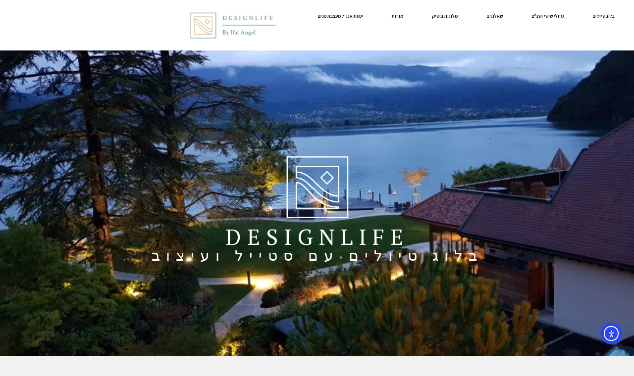

--- FILE ---
content_type: text/html
request_url: https://designlife.me/
body_size: 26514
content:
<!DOCTYPE html>
<html class="html" dir="rtl" lang="he-IL">
<head>
<meta charset="UTF-8">
<link rel="profile" href="https://gmpg.org/xfn/11">
<meta name='robots' content='index, follow, max-image-preview:large, max-snippet:-1, max-video-preview:-1' />
<meta name="viewport" content="width=device-width, initial-scale=1">
<!-- This site is optimized with the Yoast SEO plugin v26.6 - https://yoast.com/wordpress/plugins/seo/ -->
<title>בלוג טיולים בסטייל למקומות מעוצבים בארץ ובעולם מאת הבולגרית יפעת אנג&#039;ל</title>
<meta name="description" content="בלוג טיולים בסטייל- מה הסטייל של הטיול שלך? מתוך החוויה שלי במקומות הכי מיוחדים בארץ ובעולם בדגש על סטייל ועיצוב. ההנאה ההולכת וגדלה של הא.נשים סביבי מהטיפים וההמלצות עזרה לי להבין שאני יכולה לתת לעולם – את העולם! תהני.ה" />
<link rel="canonical" href="https://designlife.me/" />
<meta property="og:locale" content="he_IL" />
<meta property="og:type" content="website" />
<meta property="og:title" content="בלוג טיולים בסטייל למקומות מעוצבים בארץ ובעולם מאת הבולגרית יפעת אנג&#039;ל" />
<meta property="og:description" content="בלוג טיולים בסטייל- מה הסטייל של הטיול שלך? מתוך החוויה שלי במקומות הכי מיוחדים בארץ ובעולם בדגש על סטייל ועיצוב. ההנאה ההולכת וגדלה של הא.נשים סביבי מהטיפים וההמלצות עזרה לי להבין שאני יכולה לתת לעולם – את העולם! תהני.ה" />
<meta property="og:url" content="https://designlife.me/" />
<meta property="og:site_name" content="DesignLife" />
<meta property="article:modified_time" content="2025-12-06T13:25:50+00:00" />
<meta property="og:image" content="https://designlife.me/wp-content/uploads/2022/03/cropped-main-logos-01-1.png" />
<meta name="twitter:card" content="summary_large_image" />
<script type="application/ld+json" class="yoast-schema-graph">{"@context":"https://schema.org","@graph":[{"@type":"WebPage","@id":"https://designlife.me/","url":"https://designlife.me/","name":"בלוג טיולים בסטייל למקומות מעוצבים בארץ ובעולם מאת הבולגרית יפעת אנג'ל","isPartOf":{"@id":"https://designlife.me/#website"},"about":{"@id":"https://designlife.me/#/schema/person/5c3622e27c3c67b7ccf2eb35327a1bbd"},"primaryImageOfPage":{"@id":"https://designlife.me/#primaryimage"},"image":{"@id":"https://designlife.me/#primaryimage"},"thumbnailUrl":"https://designlife.me/wp-content/uploads/2022/03/cropped-main-logos-01-1.png","datePublished":"2022-03-09T18:26:35+00:00","dateModified":"2025-12-06T13:25:50+00:00","description":"בלוג טיולים בסטייל- מה הסטייל של הטיול שלך? מתוך החוויה שלי במקומות הכי מיוחדים בארץ ובעולם בדגש על סטייל ועיצוב. ההנאה ההולכת וגדלה של הא.נשים סביבי מהטיפים וההמלצות עזרה לי להבין שאני יכולה לתת לעולם – את העולם! תהני.ה","breadcrumb":{"@id":"https://designlife.me/#breadcrumb"},"inLanguage":"he-IL","potentialAction":[{"@type":"ReadAction","target":["https://designlife.me/"]}]},{"@type":"ImageObject","inLanguage":"he-IL","@id":"https://designlife.me/#primaryimage","url":"https://designlife.me/wp-content/uploads/2022/03/cropped-main-logos-01-1.png","contentUrl":"https://designlife.me/wp-content/uploads/2022/03/cropped-main-logos-01-1.png","width":512,"height":512,"caption":"בלוג טיולים בסטייל בדגש על עיצוב - יפעת אנג'ל"},{"@type":"BreadcrumbList","@id":"https://designlife.me/#breadcrumb","itemListElement":[{"@type":"ListItem","position":1,"name":"דף הבית"}]},{"@type":"WebSite","@id":"https://designlife.me/#website","url":"https://designlife.me/","name":"DesignLife","description":"בלוג טיולים עם מיקוד לסטייל ועיצוב. מלון בוטיק טוב או אתר מיוחד זה כל מה שנדרש להפוך  את הטיול שלכם למוצלח ומהנה","publisher":{"@id":"https://designlife.me/#/schema/person/5c3622e27c3c67b7ccf2eb35327a1bbd"},"potentialAction":[{"@type":"SearchAction","target":{"@type":"EntryPoint","urlTemplate":"https://designlife.me/?s={search_term_string}"},"query-input":{"@type":"PropertyValueSpecification","valueRequired":true,"valueName":"search_term_string"}}],"inLanguage":"he-IL"},{"@type":["Person","Organization"],"@id":"https://designlife.me/#/schema/person/5c3622e27c3c67b7ccf2eb35327a1bbd","name":"Ifat Angel","image":{"@type":"ImageObject","inLanguage":"he-IL","@id":"https://designlife.me/#/schema/person/image/","url":"https://designlife.me/wp-content/uploads/2022/03/cropped-main-logos-01.png","contentUrl":"https://designlife.me/wp-content/uploads/2022/03/cropped-main-logos-01.png","width":1567,"height":529,"caption":"Ifat Angel"},"logo":{"@id":"https://designlife.me/#/schema/person/image/"}}]}</script>
<!-- / Yoast SEO plugin. -->
<link rel='dns-prefetch' href='//cdn.elementor.com' />
<link rel='dns-prefetch' href='//fonts.googleapis.com' />
<link rel="alternate" type="application/rss+xml" title="DesignLife &laquo; פיד‏" href="https://designlife.me/feed/" />
<link rel="alternate" type="application/rss+xml" title="DesignLife &laquo; פיד תגובות‏" href="https://designlife.me/comments/feed/" />
<link rel="alternate" title="oEmbed (JSON)" type="application/json+oembed" href="https://designlife.me/wp-json/oembed/1.0/embed?url=https%3A%2F%2Fdesignlife.me%2F" />
<link rel="alternate" title="oEmbed (XML)" type="text/xml+oembed" href="https://designlife.me/wp-json/oembed/1.0/embed?url=https%3A%2F%2Fdesignlife.me%2F&#038;format=xml" />
<style id='wp-img-auto-sizes-contain-inline-css'>
img:is([sizes=auto i],[sizes^="auto," i]){contain-intrinsic-size:3000px 1500px}
/*# sourceURL=wp-img-auto-sizes-contain-inline-css */
</style>
<!-- <link rel='stylesheet' id='dashicons-css' href='https://designlife.me/wp-includes/css/dashicons.min.css?ver=6.9' media='all' /> -->
<!-- <link rel='stylesheet' id='menu-icons-extra-css' href='https://designlife.me/wp-content/plugins/menu-icons/css/extra.min.css?ver=0.13.20' media='all' /> -->
<link rel="stylesheet" type="text/css" href="//designlife.me/wp-content/cache/wpfc-minified/2ai5lkl9/c8by4.css" media="all"/>
<style id='wp-emoji-styles-inline-css'>
img.wp-smiley, img.emoji {
display: inline !important;
border: none !important;
box-shadow: none !important;
height: 1em !important;
width: 1em !important;
margin: 0 0.07em !important;
vertical-align: -0.1em !important;
background: none !important;
padding: 0 !important;
}
/*# sourceURL=wp-emoji-styles-inline-css */
</style>
<style id='classic-theme-styles-inline-css'>
/*! This file is auto-generated */
.wp-block-button__link{color:#fff;background-color:#32373c;border-radius:9999px;box-shadow:none;text-decoration:none;padding:calc(.667em + 2px) calc(1.333em + 2px);font-size:1.125em}.wp-block-file__button{background:#32373c;color:#fff;text-decoration:none}
/*# sourceURL=/wp-includes/css/classic-themes.min.css */
</style>
<style id='global-styles-inline-css'>
:root{--wp--preset--aspect-ratio--square: 1;--wp--preset--aspect-ratio--4-3: 4/3;--wp--preset--aspect-ratio--3-4: 3/4;--wp--preset--aspect-ratio--3-2: 3/2;--wp--preset--aspect-ratio--2-3: 2/3;--wp--preset--aspect-ratio--16-9: 16/9;--wp--preset--aspect-ratio--9-16: 9/16;--wp--preset--color--black: #000000;--wp--preset--color--cyan-bluish-gray: #abb8c3;--wp--preset--color--white: #ffffff;--wp--preset--color--pale-pink: #f78da7;--wp--preset--color--vivid-red: #cf2e2e;--wp--preset--color--luminous-vivid-orange: #ff6900;--wp--preset--color--luminous-vivid-amber: #fcb900;--wp--preset--color--light-green-cyan: #7bdcb5;--wp--preset--color--vivid-green-cyan: #00d084;--wp--preset--color--pale-cyan-blue: #8ed1fc;--wp--preset--color--vivid-cyan-blue: #0693e3;--wp--preset--color--vivid-purple: #9b51e0;--wp--preset--gradient--vivid-cyan-blue-to-vivid-purple: linear-gradient(135deg,rgb(6,147,227) 0%,rgb(155,81,224) 100%);--wp--preset--gradient--light-green-cyan-to-vivid-green-cyan: linear-gradient(135deg,rgb(122,220,180) 0%,rgb(0,208,130) 100%);--wp--preset--gradient--luminous-vivid-amber-to-luminous-vivid-orange: linear-gradient(135deg,rgb(252,185,0) 0%,rgb(255,105,0) 100%);--wp--preset--gradient--luminous-vivid-orange-to-vivid-red: linear-gradient(135deg,rgb(255,105,0) 0%,rgb(207,46,46) 100%);--wp--preset--gradient--very-light-gray-to-cyan-bluish-gray: linear-gradient(135deg,rgb(238,238,238) 0%,rgb(169,184,195) 100%);--wp--preset--gradient--cool-to-warm-spectrum: linear-gradient(135deg,rgb(74,234,220) 0%,rgb(151,120,209) 20%,rgb(207,42,186) 40%,rgb(238,44,130) 60%,rgb(251,105,98) 80%,rgb(254,248,76) 100%);--wp--preset--gradient--blush-light-purple: linear-gradient(135deg,rgb(255,206,236) 0%,rgb(152,150,240) 100%);--wp--preset--gradient--blush-bordeaux: linear-gradient(135deg,rgb(254,205,165) 0%,rgb(254,45,45) 50%,rgb(107,0,62) 100%);--wp--preset--gradient--luminous-dusk: linear-gradient(135deg,rgb(255,203,112) 0%,rgb(199,81,192) 50%,rgb(65,88,208) 100%);--wp--preset--gradient--pale-ocean: linear-gradient(135deg,rgb(255,245,203) 0%,rgb(182,227,212) 50%,rgb(51,167,181) 100%);--wp--preset--gradient--electric-grass: linear-gradient(135deg,rgb(202,248,128) 0%,rgb(113,206,126) 100%);--wp--preset--gradient--midnight: linear-gradient(135deg,rgb(2,3,129) 0%,rgb(40,116,252) 100%);--wp--preset--font-size--small: 13px;--wp--preset--font-size--medium: 20px;--wp--preset--font-size--large: 36px;--wp--preset--font-size--x-large: 42px;--wp--preset--spacing--20: 0.44rem;--wp--preset--spacing--30: 0.67rem;--wp--preset--spacing--40: 1rem;--wp--preset--spacing--50: 1.5rem;--wp--preset--spacing--60: 2.25rem;--wp--preset--spacing--70: 3.38rem;--wp--preset--spacing--80: 5.06rem;--wp--preset--shadow--natural: 6px 6px 9px rgba(0, 0, 0, 0.2);--wp--preset--shadow--deep: 12px 12px 50px rgba(0, 0, 0, 0.4);--wp--preset--shadow--sharp: 6px 6px 0px rgba(0, 0, 0, 0.2);--wp--preset--shadow--outlined: 6px 6px 0px -3px rgb(255, 255, 255), 6px 6px rgb(0, 0, 0);--wp--preset--shadow--crisp: 6px 6px 0px rgb(0, 0, 0);}:where(.is-layout-flex){gap: 0.5em;}:where(.is-layout-grid){gap: 0.5em;}body .is-layout-flex{display: flex;}.is-layout-flex{flex-wrap: wrap;align-items: center;}.is-layout-flex > :is(*, div){margin: 0;}body .is-layout-grid{display: grid;}.is-layout-grid > :is(*, div){margin: 0;}:where(.wp-block-columns.is-layout-flex){gap: 2em;}:where(.wp-block-columns.is-layout-grid){gap: 2em;}:where(.wp-block-post-template.is-layout-flex){gap: 1.25em;}:where(.wp-block-post-template.is-layout-grid){gap: 1.25em;}.has-black-color{color: var(--wp--preset--color--black) !important;}.has-cyan-bluish-gray-color{color: var(--wp--preset--color--cyan-bluish-gray) !important;}.has-white-color{color: var(--wp--preset--color--white) !important;}.has-pale-pink-color{color: var(--wp--preset--color--pale-pink) !important;}.has-vivid-red-color{color: var(--wp--preset--color--vivid-red) !important;}.has-luminous-vivid-orange-color{color: var(--wp--preset--color--luminous-vivid-orange) !important;}.has-luminous-vivid-amber-color{color: var(--wp--preset--color--luminous-vivid-amber) !important;}.has-light-green-cyan-color{color: var(--wp--preset--color--light-green-cyan) !important;}.has-vivid-green-cyan-color{color: var(--wp--preset--color--vivid-green-cyan) !important;}.has-pale-cyan-blue-color{color: var(--wp--preset--color--pale-cyan-blue) !important;}.has-vivid-cyan-blue-color{color: var(--wp--preset--color--vivid-cyan-blue) !important;}.has-vivid-purple-color{color: var(--wp--preset--color--vivid-purple) !important;}.has-black-background-color{background-color: var(--wp--preset--color--black) !important;}.has-cyan-bluish-gray-background-color{background-color: var(--wp--preset--color--cyan-bluish-gray) !important;}.has-white-background-color{background-color: var(--wp--preset--color--white) !important;}.has-pale-pink-background-color{background-color: var(--wp--preset--color--pale-pink) !important;}.has-vivid-red-background-color{background-color: var(--wp--preset--color--vivid-red) !important;}.has-luminous-vivid-orange-background-color{background-color: var(--wp--preset--color--luminous-vivid-orange) !important;}.has-luminous-vivid-amber-background-color{background-color: var(--wp--preset--color--luminous-vivid-amber) !important;}.has-light-green-cyan-background-color{background-color: var(--wp--preset--color--light-green-cyan) !important;}.has-vivid-green-cyan-background-color{background-color: var(--wp--preset--color--vivid-green-cyan) !important;}.has-pale-cyan-blue-background-color{background-color: var(--wp--preset--color--pale-cyan-blue) !important;}.has-vivid-cyan-blue-background-color{background-color: var(--wp--preset--color--vivid-cyan-blue) !important;}.has-vivid-purple-background-color{background-color: var(--wp--preset--color--vivid-purple) !important;}.has-black-border-color{border-color: var(--wp--preset--color--black) !important;}.has-cyan-bluish-gray-border-color{border-color: var(--wp--preset--color--cyan-bluish-gray) !important;}.has-white-border-color{border-color: var(--wp--preset--color--white) !important;}.has-pale-pink-border-color{border-color: var(--wp--preset--color--pale-pink) !important;}.has-vivid-red-border-color{border-color: var(--wp--preset--color--vivid-red) !important;}.has-luminous-vivid-orange-border-color{border-color: var(--wp--preset--color--luminous-vivid-orange) !important;}.has-luminous-vivid-amber-border-color{border-color: var(--wp--preset--color--luminous-vivid-amber) !important;}.has-light-green-cyan-border-color{border-color: var(--wp--preset--color--light-green-cyan) !important;}.has-vivid-green-cyan-border-color{border-color: var(--wp--preset--color--vivid-green-cyan) !important;}.has-pale-cyan-blue-border-color{border-color: var(--wp--preset--color--pale-cyan-blue) !important;}.has-vivid-cyan-blue-border-color{border-color: var(--wp--preset--color--vivid-cyan-blue) !important;}.has-vivid-purple-border-color{border-color: var(--wp--preset--color--vivid-purple) !important;}.has-vivid-cyan-blue-to-vivid-purple-gradient-background{background: var(--wp--preset--gradient--vivid-cyan-blue-to-vivid-purple) !important;}.has-light-green-cyan-to-vivid-green-cyan-gradient-background{background: var(--wp--preset--gradient--light-green-cyan-to-vivid-green-cyan) !important;}.has-luminous-vivid-amber-to-luminous-vivid-orange-gradient-background{background: var(--wp--preset--gradient--luminous-vivid-amber-to-luminous-vivid-orange) !important;}.has-luminous-vivid-orange-to-vivid-red-gradient-background{background: var(--wp--preset--gradient--luminous-vivid-orange-to-vivid-red) !important;}.has-very-light-gray-to-cyan-bluish-gray-gradient-background{background: var(--wp--preset--gradient--very-light-gray-to-cyan-bluish-gray) !important;}.has-cool-to-warm-spectrum-gradient-background{background: var(--wp--preset--gradient--cool-to-warm-spectrum) !important;}.has-blush-light-purple-gradient-background{background: var(--wp--preset--gradient--blush-light-purple) !important;}.has-blush-bordeaux-gradient-background{background: var(--wp--preset--gradient--blush-bordeaux) !important;}.has-luminous-dusk-gradient-background{background: var(--wp--preset--gradient--luminous-dusk) !important;}.has-pale-ocean-gradient-background{background: var(--wp--preset--gradient--pale-ocean) !important;}.has-electric-grass-gradient-background{background: var(--wp--preset--gradient--electric-grass) !important;}.has-midnight-gradient-background{background: var(--wp--preset--gradient--midnight) !important;}.has-small-font-size{font-size: var(--wp--preset--font-size--small) !important;}.has-medium-font-size{font-size: var(--wp--preset--font-size--medium) !important;}.has-large-font-size{font-size: var(--wp--preset--font-size--large) !important;}.has-x-large-font-size{font-size: var(--wp--preset--font-size--x-large) !important;}
:where(.wp-block-post-template.is-layout-flex){gap: 1.25em;}:where(.wp-block-post-template.is-layout-grid){gap: 1.25em;}
:where(.wp-block-term-template.is-layout-flex){gap: 1.25em;}:where(.wp-block-term-template.is-layout-grid){gap: 1.25em;}
:where(.wp-block-columns.is-layout-flex){gap: 2em;}:where(.wp-block-columns.is-layout-grid){gap: 2em;}
:root :where(.wp-block-pullquote){font-size: 1.5em;line-height: 1.6;}
/*# sourceURL=global-styles-inline-css */
</style>
<!-- <link rel='stylesheet' id='ea11y-widget-fonts-css' href='https://designlife.me/wp-content/plugins/pojo-accessibility/assets/build/fonts.css?ver=3.9.1' media='all' /> -->
<!-- <link rel='stylesheet' id='ea11y-skip-link-css' href='https://designlife.me/wp-content/plugins/pojo-accessibility/assets/build/skip-link.css?ver=3.9.1' media='all' /> -->
<!-- <link rel='stylesheet' id='elementor-frontend-css' href='https://designlife.me/wp-content/plugins/elementor/assets/css/frontend.min.css?ver=3.34.0' media='all' /> -->
<link rel="stylesheet" type="text/css" href="//designlife.me/wp-content/cache/wpfc-minified/1o5uvi1n/c8by4.css" media="all"/>
<link rel='stylesheet' id='elementor-post-5753-css' href='https://designlife.me/wp-content/uploads/elementor/css/post-5753.css?ver=1767688794' media='all' />
<link rel='stylesheet' id='elementor-post-5840-css' href='https://designlife.me/wp-content/uploads/elementor/css/post-5840.css?ver=1767688794' media='all' />
<!-- <link rel='stylesheet' id='font-awesome-css' href='https://designlife.me/wp-content/themes/oceanwp/assets/fonts/fontawesome/css/all.min.css?ver=6.7.2' media='all' /> -->
<!-- <link rel='stylesheet' id='simple-line-icons-css' href='https://designlife.me/wp-content/themes/oceanwp/assets/css/third/simple-line-icons.min.css?ver=2.4.0' media='all' /> -->
<!-- <link rel='stylesheet' id='oceanwp-style-css' href='https://designlife.me/wp-content/themes/oceanwp/assets/css/style.min.css?ver=4.1.4' media='all' /> -->
<!-- <link rel='stylesheet' id='oceanwp-hamburgers-css' href='https://designlife.me/wp-content/themes/oceanwp/assets/css/third/hamburgers/hamburgers.min.css?ver=4.1.4' media='all' /> -->
<!-- <link rel='stylesheet' id='oceanwp-collapse-css' href='https://designlife.me/wp-content/themes/oceanwp/assets/css/third/hamburgers/types/collapse.css?ver=4.1.4' media='all' /> -->
<link rel="stylesheet" type="text/css" href="//designlife.me/wp-content/cache/wpfc-minified/2xvon9sq/c8by4.css" media="all"/>
<link rel='stylesheet' id='oceanwp-google-font-nunito-css' href='//fonts.googleapis.com/css?family=Nunito%3A100%2C200%2C300%2C400%2C500%2C600%2C700%2C800%2C900%2C100i%2C200i%2C300i%2C400i%2C500i%2C600i%2C700i%2C800i%2C900i&#038;subset=latin&#038;display=swap&#038;ver=6.9' media='all' />
<link rel='stylesheet' id='oceanwp-google-font-josefin-sans-css' href='//fonts.googleapis.com/css?family=Josefin+Sans%3A100%2C200%2C300%2C400%2C500%2C600%2C700%2C800%2C900%2C100i%2C200i%2C300i%2C400i%2C500i%2C600i%2C700i%2C800i%2C900i&#038;subset=latin&#038;display=swap&#038;ver=6.9' media='all' />
<link rel='stylesheet' id='oceanwp-google-font-assistant-css' href='//fonts.googleapis.com/css?family=Assistant%3A100%2C200%2C300%2C400%2C500%2C600%2C700%2C800%2C900%2C100i%2C200i%2C300i%2C400i%2C500i%2C600i%2C700i%2C800i%2C900i&#038;subset=latin&#038;display=swap&#038;ver=6.9' media='all' />
<!-- <link rel='stylesheet' id='widget-nav-menu-css' href='https://designlife.me/wp-content/plugins/elementor-pro/assets/css/widget-nav-menu-rtl.min.css?ver=3.34.0' media='all' /> -->
<!-- <link rel='stylesheet' id='widget-image-css' href='https://designlife.me/wp-content/plugins/elementor/assets/css/widget-image-rtl.min.css?ver=3.34.0' media='all' /> -->
<!-- <link rel='stylesheet' id='widget-heading-css' href='https://designlife.me/wp-content/plugins/elementor/assets/css/widget-heading-rtl.min.css?ver=3.34.0' media='all' /> -->
<!-- <link rel='stylesheet' id='elementor-icons-css' href='https://designlife.me/wp-content/plugins/elementor/assets/lib/eicons/css/elementor-icons.min.css?ver=5.45.0' media='all' /> -->
<link rel="stylesheet" type="text/css" href="//designlife.me/wp-content/cache/wpfc-minified/fi1me9cs/c8by4.css" media="all"/>
<link rel='stylesheet' id='elementor-post-4016-css' href='https://designlife.me/wp-content/uploads/elementor/css/post-4016.css?ver=1767688794' media='all' />
<!-- <link rel='stylesheet' id='font-awesome-5-all-css' href='https://designlife.me/wp-content/plugins/elementor/assets/lib/font-awesome/css/all.min.css?ver=3.34.0' media='all' /> -->
<!-- <link rel='stylesheet' id='font-awesome-4-shim-css' href='https://designlife.me/wp-content/plugins/elementor/assets/lib/font-awesome/css/v4-shims.min.css?ver=3.34.0' media='all' /> -->
<!-- <link rel='stylesheet' id='widget-menu-anchor-css' href='https://designlife.me/wp-content/plugins/elementor/assets/css/widget-menu-anchor-rtl.min.css?ver=3.34.0' media='all' /> -->
<!-- <link rel='stylesheet' id='oew-banner-css' href='https://designlife.me/wp-content/plugins/ocean-elementor-widgets/assets/css/banner/style.min.css?ver=6.9' media='all' /> -->
<!-- <link rel='stylesheet' id='e-shapes-css' href='https://designlife.me/wp-content/plugins/elementor/assets/css/conditionals/shapes.min.css?ver=3.34.0' media='all' /> -->
<!-- <link rel='stylesheet' id='oew-advanced-heading-css' href='https://designlife.me/wp-content/plugins/ocean-elementor-widgets/assets/css/advanced-heading/style.min.css?ver=6.9' media='all' /> -->
<!-- <link rel='stylesheet' id='widget-divider-css' href='https://designlife.me/wp-content/plugins/elementor/assets/css/widget-divider-rtl.min.css?ver=3.34.0' media='all' /> -->
<!-- <link rel='stylesheet' id='oew-blog-grid-css' href='https://designlife.me/wp-content/plugins/ocean-elementor-widgets/assets/css/blog-grid/style.min.css?ver=6.9' media='all' /> -->
<!-- <link rel='stylesheet' id='widget-spacer-css' href='https://designlife.me/wp-content/plugins/elementor/assets/css/widget-spacer-rtl.min.css?ver=3.34.0' media='all' /> -->
<!-- <link rel='stylesheet' id='widget-posts-css' href='https://designlife.me/wp-content/plugins/elementor-pro/assets/css/widget-posts-rtl.min.css?ver=3.34.0' media='all' /> -->
<!-- <link rel='stylesheet' id='widget-nested-tabs-css' href='https://designlife.me/wp-content/plugins/elementor/assets/css/widget-nested-tabs-rtl.min.css?ver=3.34.0' media='all' /> -->
<link rel="stylesheet" type="text/css" href="//designlife.me/wp-content/cache/wpfc-minified/8kq5hreg/c8i4h.css" media="all"/>
<link rel='stylesheet' id='elementor-post-5693-css' href='https://designlife.me/wp-content/uploads/elementor/css/post-5693.css?ver=1767689069' media='all' />
<link rel='stylesheet' id='elementor-post-11850-css' href='https://designlife.me/wp-content/uploads/elementor/css/post-11850.css?ver=1767688794' media='all' />
<link rel='stylesheet' id='elementor-post-11847-css' href='https://designlife.me/wp-content/uploads/elementor/css/post-11847.css?ver=1767688795' media='all' />
<!-- <link rel='stylesheet' id='oe-widgets-style-css' href='https://designlife.me/wp-content/plugins/ocean-extra/assets/css/widgets.css?ver=6.9' media='all' /> -->
<!-- <link rel='stylesheet' id='oe-widgets-style-rtl-css' href='https://designlife.me/wp-content/plugins/ocean-extra/assets/css/rtl.css?ver=6.9' media='all' /> -->
<link rel="stylesheet" type="text/css" href="//designlife.me/wp-content/cache/wpfc-minified/8vw16b9c/c8by4.css" media="all"/>
<link rel='stylesheet' id='elementor-gf-assistant-css' href='https://fonts.googleapis.com/css?family=Assistant:100,100italic,200,200italic,300,300italic,400,400italic,500,500italic,600,600italic,700,700italic,800,800italic,900,900italic&#038;display=auto&#038;subset=hebrew' media='all' />
<link rel='stylesheet' id='elementor-gf-ptserif-css' href='https://fonts.googleapis.com/css?family=PT+Serif:100,100italic,200,200italic,300,300italic,400,400italic,500,500italic,600,600italic,700,700italic,800,800italic,900,900italic&#038;display=auto&#038;subset=hebrew' media='all' />
<!-- <link rel='stylesheet' id='elementor-icons-shared-0-css' href='https://designlife.me/wp-content/plugins/elementor/assets/lib/font-awesome/css/fontawesome.min.css?ver=5.15.3' media='all' /> -->
<!-- <link rel='stylesheet' id='elementor-icons-fa-brands-css' href='https://designlife.me/wp-content/plugins/elementor/assets/lib/font-awesome/css/brands.min.css?ver=5.15.3' media='all' /> -->
<!-- <link rel='stylesheet' id='elementor-icons-fa-regular-css' href='https://designlife.me/wp-content/plugins/elementor/assets/lib/font-awesome/css/regular.min.css?ver=5.15.3' media='all' /> -->
<!-- <link rel='stylesheet' id='elementor-icons-fa-solid-css' href='https://designlife.me/wp-content/plugins/elementor/assets/lib/font-awesome/css/solid.min.css?ver=5.15.3' media='all' /> -->
<link rel="stylesheet" type="text/css" href="//designlife.me/wp-content/cache/wpfc-minified/g3sm1ff9/c8by4.css" media="all"/>
<script src='//designlife.me/wp-content/cache/wpfc-minified/336goxdg/c8by4.js' type="text/javascript"></script>
<!-- <script src="https://designlife.me/wp-includes/js/jquery/jquery.min.js?ver=3.7.1" id="jquery-core-js"></script> -->
<!-- <script src="https://designlife.me/wp-includes/js/jquery/jquery-migrate.min.js?ver=3.4.1" id="jquery-migrate-js"></script> -->
<!-- <script src="https://designlife.me/wp-content/plugins/elementor/assets/lib/font-awesome/js/v4-shims.min.js?ver=3.34.0" id="font-awesome-4-shim-js"></script> -->
<link rel="https://api.w.org/" href="https://designlife.me/wp-json/" /><link rel="alternate" title="JSON" type="application/json" href="https://designlife.me/wp-json/wp/v2/pages/5693" /><link rel="EditURI" type="application/rsd+xml" title="RSD" href="https://designlife.me/xmlrpc.php?rsd" />
<!-- <link rel="stylesheet" href="https://designlife.me/wp-content/themes/oceanwp/rtl.css" media="screen" /> -->
<link rel="stylesheet" type="text/css" href="//designlife.me/wp-content/cache/wpfc-minified/ldt9ohv5/c8by4.css" media="screen"/><meta name="generator" content="WordPress 6.9" />
<link rel='shortlink' href='https://designlife.me/' />
<!-- GA Google Analytics @ https://m0n.co/ga -->
<script async src="https://www.googletagmanager.com/gtag/js?id=G-48GJ6WX635"></script>
<script>
window.dataLayer = window.dataLayer || [];
function gtag(){dataLayer.push(arguments);}
gtag('js', new Date());
gtag('config', 'G-48GJ6WX635');
</script>
<meta name="generator" content="Elementor 3.34.0; features: additional_custom_breakpoints; settings: css_print_method-external, google_font-enabled, font_display-auto">
<style>
.e-con.e-parent:nth-of-type(n+4):not(.e-lazyloaded):not(.e-no-lazyload),
.e-con.e-parent:nth-of-type(n+4):not(.e-lazyloaded):not(.e-no-lazyload) * {
background-image: none !important;
}
@media screen and (max-height: 1024px) {
.e-con.e-parent:nth-of-type(n+3):not(.e-lazyloaded):not(.e-no-lazyload),
.e-con.e-parent:nth-of-type(n+3):not(.e-lazyloaded):not(.e-no-lazyload) * {
background-image: none !important;
}
}
@media screen and (max-height: 640px) {
.e-con.e-parent:nth-of-type(n+2):not(.e-lazyloaded):not(.e-no-lazyload),
.e-con.e-parent:nth-of-type(n+2):not(.e-lazyloaded):not(.e-no-lazyload) * {
background-image: none !important;
}
}
</style>
<link rel="icon" href="https://designlife.me/wp-content/uploads/2022/03/cropped-main-logos-01-2-32x32.png" sizes="32x32" />
<link rel="icon" href="https://designlife.me/wp-content/uploads/2022/03/cropped-main-logos-01-2-192x192.png" sizes="192x192" />
<link rel="apple-touch-icon" href="https://designlife.me/wp-content/uploads/2022/03/cropped-main-logos-01-2-180x180.png" />
<meta name="msapplication-TileImage" content="https://designlife.me/wp-content/uploads/2022/03/cropped-main-logos-01-2-270x270.png" />
<style id="wp-custom-css">
body:not(.elementor-editor-active) .elementor-menu-anchor:before{content:"";display:block;height:80px;/* fixed header height*/margin:-80px 0 0;/* negative fixed header height */visibility:hidden;pointer-events:none}.elementor-widget:not(:last-child){margin-bottom:4px}		</style>
<!-- OceanWP CSS -->
<style type="text/css">
/* Colors */a:hover,a.light:hover,.theme-heading .text::before,.theme-heading .text::after,#top-bar-content >a:hover,#top-bar-social li.oceanwp-email a:hover,#site-navigation-wrap .dropdown-menu >li >a:hover,#site-header.medium-header #medium-searchform button:hover,.oceanwp-mobile-menu-icon a:hover,.blog-entry.post .blog-entry-header .entry-title a:hover,.blog-entry.post .blog-entry-readmore a:hover,.blog-entry.thumbnail-entry .blog-entry-category a,ul.meta li a:hover,.dropcap,.single nav.post-navigation .nav-links .title,body .related-post-title a:hover,body #wp-calendar caption,body .contact-info-widget.default i,body .contact-info-widget.big-icons i,body .custom-links-widget .oceanwp-custom-links li a:hover,body .custom-links-widget .oceanwp-custom-links li a:hover:before,body .posts-thumbnails-widget li a:hover,body .social-widget li.oceanwp-email a:hover,.comment-author .comment-meta .comment-reply-link,#respond #cancel-comment-reply-link:hover,#footer-widgets .footer-box a:hover,#footer-bottom a:hover,#footer-bottom #footer-bottom-menu a:hover,.sidr a:hover,.sidr-class-dropdown-toggle:hover,.sidr-class-menu-item-has-children.active >a,.sidr-class-menu-item-has-children.active >a >.sidr-class-dropdown-toggle,input[type=checkbox]:checked:before{color:#ff486a}.single nav.post-navigation .nav-links .title .owp-icon use,.blog-entry.post .blog-entry-readmore a:hover .owp-icon use,body .contact-info-widget.default .owp-icon use,body .contact-info-widget.big-icons .owp-icon use{stroke:#ff486a}input[type="button"],input[type="reset"],input[type="submit"],button[type="submit"],.button,#site-navigation-wrap .dropdown-menu >li.btn >a >span,.thumbnail:hover i,.thumbnail:hover .link-post-svg-icon,.post-quote-content,.omw-modal .omw-close-modal,body .contact-info-widget.big-icons li:hover i,body .contact-info-widget.big-icons li:hover .owp-icon,body div.wpforms-container-full .wpforms-form input[type=submit],body div.wpforms-container-full .wpforms-form button[type=submit],body div.wpforms-container-full .wpforms-form .wpforms-page-button,.woocommerce-cart .wp-element-button,.woocommerce-checkout .wp-element-button,.wp-block-button__link{background-color:#ff486a}.widget-title{border-color:#ff486a}blockquote{border-color:#ff486a}.wp-block-quote{border-color:#ff486a}#searchform-dropdown{border-color:#ff486a}.dropdown-menu .sub-menu{border-color:#ff486a}.blog-entry.large-entry .blog-entry-readmore a:hover{border-color:#ff486a}.oceanwp-newsletter-form-wrap input[type="email"]:focus{border-color:#ff486a}.social-widget li.oceanwp-email a:hover{border-color:#ff486a}#respond #cancel-comment-reply-link:hover{border-color:#ff486a}body .contact-info-widget.big-icons li:hover i{border-color:#ff486a}body .contact-info-widget.big-icons li:hover .owp-icon{border-color:#ff486a}#footer-widgets .oceanwp-newsletter-form-wrap input[type="email"]:focus{border-color:#ff486a}input[type="button"]:hover,input[type="reset"]:hover,input[type="submit"]:hover,button[type="submit"]:hover,input[type="button"]:focus,input[type="reset"]:focus,input[type="submit"]:focus,button[type="submit"]:focus,.button:hover,.button:focus,#site-navigation-wrap .dropdown-menu >li.btn >a:hover >span,.post-quote-author,.omw-modal .omw-close-modal:hover,body div.wpforms-container-full .wpforms-form input[type=submit]:hover,body div.wpforms-container-full .wpforms-form button[type=submit]:hover,body div.wpforms-container-full .wpforms-form .wpforms-page-button:hover,.woocommerce-cart .wp-element-button:hover,.woocommerce-checkout .wp-element-button:hover,.wp-block-button__link:hover{background-color:#b53255}a:hover{color:#ff486a}a:hover .owp-icon use{stroke:#ff486a}body .theme-button,body input[type="submit"],body button[type="submit"],body button,body .button,body div.wpforms-container-full .wpforms-form input[type=submit],body div.wpforms-container-full .wpforms-form button[type=submit],body div.wpforms-container-full .wpforms-form .wpforms-page-button,.woocommerce-cart .wp-element-button,.woocommerce-checkout .wp-element-button,.wp-block-button__link{border-color:#ffffff}body .theme-button:hover,body input[type="submit"]:hover,body button[type="submit"]:hover,body button:hover,body .button:hover,body div.wpforms-container-full .wpforms-form input[type=submit]:hover,body div.wpforms-container-full .wpforms-form input[type=submit]:active,body div.wpforms-container-full .wpforms-form button[type=submit]:hover,body div.wpforms-container-full .wpforms-form button[type=submit]:active,body div.wpforms-container-full .wpforms-form .wpforms-page-button:hover,body div.wpforms-container-full .wpforms-form .wpforms-page-button:active,.woocommerce-cart .wp-element-button:hover,.woocommerce-checkout .wp-element-button:hover,.wp-block-button__link:hover{border-color:#ffffff}.page-header .page-header-title,.page-header.background-image-page-header .page-header-title{color:#ffffff}.site-breadcrumbs,.background-image-page-header .site-breadcrumbs{color:#ffffff}.site-breadcrumbs ul li .breadcrumb-sep,.site-breadcrumbs ol li .breadcrumb-sep{color:#ffffff}.site-breadcrumbs a,.background-image-page-header .site-breadcrumbs a{color:#ffffff}.site-breadcrumbs a .owp-icon use,.background-image-page-header .site-breadcrumbs a .owp-icon use{stroke:#ffffff}/* OceanWP Style Settings CSS */.theme-button,input[type="submit"],button[type="submit"],button,.button,body div.wpforms-container-full .wpforms-form input[type=submit],body div.wpforms-container-full .wpforms-form button[type=submit],body div.wpforms-container-full .wpforms-form .wpforms-page-button{border-style:solid}.theme-button,input[type="submit"],button[type="submit"],button,.button,body div.wpforms-container-full .wpforms-form input[type=submit],body div.wpforms-container-full .wpforms-form button[type=submit],body div.wpforms-container-full .wpforms-form .wpforms-page-button{border-width:1px}form input[type="text"],form input[type="password"],form input[type="email"],form input[type="url"],form input[type="date"],form input[type="month"],form input[type="time"],form input[type="datetime"],form input[type="datetime-local"],form input[type="week"],form input[type="number"],form input[type="search"],form input[type="tel"],form input[type="color"],form select,form textarea,.woocommerce .woocommerce-checkout .select2-container--default .select2-selection--single{border-style:solid}body div.wpforms-container-full .wpforms-form input[type=date],body div.wpforms-container-full .wpforms-form input[type=datetime],body div.wpforms-container-full .wpforms-form input[type=datetime-local],body div.wpforms-container-full .wpforms-form input[type=email],body div.wpforms-container-full .wpforms-form input[type=month],body div.wpforms-container-full .wpforms-form input[type=number],body div.wpforms-container-full .wpforms-form input[type=password],body div.wpforms-container-full .wpforms-form input[type=range],body div.wpforms-container-full .wpforms-form input[type=search],body div.wpforms-container-full .wpforms-form input[type=tel],body div.wpforms-container-full .wpforms-form input[type=text],body div.wpforms-container-full .wpforms-form input[type=time],body div.wpforms-container-full .wpforms-form input[type=url],body div.wpforms-container-full .wpforms-form input[type=week],body div.wpforms-container-full .wpforms-form select,body div.wpforms-container-full .wpforms-form textarea{border-style:solid}form input[type="text"],form input[type="password"],form input[type="email"],form input[type="url"],form input[type="date"],form input[type="month"],form input[type="time"],form input[type="datetime"],form input[type="datetime-local"],form input[type="week"],form input[type="number"],form input[type="search"],form input[type="tel"],form input[type="color"],form select,form textarea{border-radius:3px}body div.wpforms-container-full .wpforms-form input[type=date],body div.wpforms-container-full .wpforms-form input[type=datetime],body div.wpforms-container-full .wpforms-form input[type=datetime-local],body div.wpforms-container-full .wpforms-form input[type=email],body div.wpforms-container-full .wpforms-form input[type=month],body div.wpforms-container-full .wpforms-form input[type=number],body div.wpforms-container-full .wpforms-form input[type=password],body div.wpforms-container-full .wpforms-form input[type=range],body div.wpforms-container-full .wpforms-form input[type=search],body div.wpforms-container-full .wpforms-form input[type=tel],body div.wpforms-container-full .wpforms-form input[type=text],body div.wpforms-container-full .wpforms-form input[type=time],body div.wpforms-container-full .wpforms-form input[type=url],body div.wpforms-container-full .wpforms-form input[type=week],body div.wpforms-container-full .wpforms-form select,body div.wpforms-container-full .wpforms-form textarea{border-radius:3px}/* Header */#site-header.has-header-media .overlay-header-media{background-color:rgba(0,0,0,0.5)}#site-logo #site-logo-inner a img,#site-header.center-header #site-navigation-wrap .middle-site-logo a img{max-width:167px}.effect-one #site-navigation-wrap .dropdown-menu >li >a.menu-link >span:after,.effect-three #site-navigation-wrap .dropdown-menu >li >a.menu-link >span:after,.effect-five #site-navigation-wrap .dropdown-menu >li >a.menu-link >span:before,.effect-five #site-navigation-wrap .dropdown-menu >li >a.menu-link >span:after,.effect-nine #site-navigation-wrap .dropdown-menu >li >a.menu-link >span:before,.effect-nine #site-navigation-wrap .dropdown-menu >li >a.menu-link >span:after{background-color:#0f8a60}.effect-four #site-navigation-wrap .dropdown-menu >li >a.menu-link >span:before,.effect-four #site-navigation-wrap .dropdown-menu >li >a.menu-link >span:after,.effect-seven #site-navigation-wrap .dropdown-menu >li >a.menu-link:hover >span:after,.effect-seven #site-navigation-wrap .dropdown-menu >li.sfHover >a.menu-link >span:after{color:#0f8a60}.effect-seven #site-navigation-wrap .dropdown-menu >li >a.menu-link:hover >span:after,.effect-seven #site-navigation-wrap .dropdown-menu >li.sfHover >a.menu-link >span:after{text-shadow:10px 0 #0f8a60,-10px 0 #0f8a60}#site-navigation-wrap .dropdown-menu >li >a,.oceanwp-mobile-menu-icon a,#searchform-header-replace-close{color:#000000}#site-navigation-wrap .dropdown-menu >li >a .owp-icon use,.oceanwp-mobile-menu-icon a .owp-icon use,#searchform-header-replace-close .owp-icon use{stroke:#000000}#site-navigation-wrap .dropdown-menu >li >a:hover,.oceanwp-mobile-menu-icon a:hover,#searchform-header-replace-close:hover{color:#0f8a60}#site-navigation-wrap .dropdown-menu >li >a:hover .owp-icon use,.oceanwp-mobile-menu-icon a:hover .owp-icon use,#searchform-header-replace-close:hover .owp-icon use{stroke:#0f8a60}.dropdown-menu .sub-menu,#searchform-dropdown,.current-shop-items-dropdown{border-color:#0f8a60}.mobile-menu .hamburger-inner,.mobile-menu .hamburger-inner::before,.mobile-menu .hamburger-inner::after{background-color:#000000}/* Blog CSS */.ocean-single-post-header ul.meta-item li a:hover{color:#333333}/* Footer Widgets */#footer-widgets{padding:0}#footer-widgets{background-color:#000000}#footer-widgets,#footer-widgets p,#footer-widgets li a:before,#footer-widgets .contact-info-widget span.oceanwp-contact-title,#footer-widgets .recent-posts-date,#footer-widgets .recent-posts-comments,#footer-widgets .widget-recent-posts-icons li .fa{color:#ffffff}#footer-widgets .footer-box a,#footer-widgets a{color:#fcfcfc}/* Typography */body{font-family:Nunito;font-size:22px;line-height:1.8}@media screen and (max-width:768px){body{font-size:22px}}@media screen and (max-width:480px){body{font-size:20px}}h1,h2,h3,h4,h5,h6,.theme-heading,.widget-title,.oceanwp-widget-recent-posts-title,.comment-reply-title,.entry-title,.sidebar-box .widget-title{font-family:'Josefin Sans';line-height:1.4}h1{font-size:23px;line-height:1.4}h2{font-size:20px;line-height:1.4}h3{font-size:22px;line-height:1.4}@media screen and (max-width:768px){h3{font-size:22px}}h4{font-size:17px;line-height:1.4}h5{font-size:14px;line-height:1.4}h6{font-size:15px;line-height:1.4}.page-header .page-header-title,.page-header.background-image-page-header .page-header-title{font-size:32px;line-height:1.4}.page-header .page-subheading{font-size:15px;line-height:1.8}.site-breadcrumbs,.site-breadcrumbs a{font-size:13px;line-height:1.4}#top-bar-content,#top-bar-social-alt{font-size:12px;line-height:1.8}#site-logo a.site-logo-text{font-size:24px;line-height:1.8}#site-navigation-wrap .dropdown-menu >li >a,#site-header.full_screen-header .fs-dropdown-menu >li >a,#site-header.top-header #site-navigation-wrap .dropdown-menu >li >a,#site-header.center-header #site-navigation-wrap .dropdown-menu >li >a,#site-header.medium-header #site-navigation-wrap .dropdown-menu >li >a,.oceanwp-mobile-menu-icon a{font-family:Assistant;font-size:12px;font-weight:600;text-transform:uppercase}.dropdown-menu ul li a.menu-link,#site-header.full_screen-header .fs-dropdown-menu ul.sub-menu li a{font-size:12px;line-height:1.2;letter-spacing:.6px}.sidr-class-dropdown-menu li a,a.sidr-class-toggle-sidr-close,#mobile-dropdown ul li a,body #mobile-fullscreen ul li a{font-size:15px;line-height:1.8}.blog-entry.post .blog-entry-header .entry-title a{font-size:24px;line-height:1.4}.ocean-single-post-header .single-post-title{font-size:34px;line-height:1.4;letter-spacing:.6px}.ocean-single-post-header ul.meta-item li,.ocean-single-post-header ul.meta-item li a{font-size:13px;line-height:1.4;letter-spacing:.6px}.ocean-single-post-header .post-author-name,.ocean-single-post-header .post-author-name a{font-size:14px;line-height:1.4;letter-spacing:.6px}.ocean-single-post-header .post-author-description{font-size:12px;line-height:1.4;letter-spacing:.6px}.single-post .entry-title{line-height:1.4;letter-spacing:.6px}.single-post ul.meta li,.single-post ul.meta li a{font-size:14px;line-height:1.4;letter-spacing:.6px}.sidebar-box .widget-title,.sidebar-box.widget_block .wp-block-heading{font-size:13px;line-height:1;letter-spacing:1px}#footer-widgets .footer-box .widget-title{font-size:13px;line-height:1;letter-spacing:1px}#footer-bottom #copyright{font-size:12px;line-height:1}#footer-bottom #footer-bottom-menu{font-size:12px;line-height:1}.woocommerce-store-notice.demo_store{line-height:2;letter-spacing:1.5px}.demo_store .woocommerce-store-notice__dismiss-link{line-height:2;letter-spacing:1.5px}.woocommerce ul.products li.product li.title h2,.woocommerce ul.products li.product li.title a{font-size:14px;line-height:1.5}.woocommerce ul.products li.product li.category,.woocommerce ul.products li.product li.category a{font-size:12px;line-height:1}.woocommerce ul.products li.product .price{font-size:18px;line-height:1}.woocommerce ul.products li.product .button,.woocommerce ul.products li.product .product-inner .added_to_cart{font-size:12px;line-height:1.5;letter-spacing:1px}.woocommerce ul.products li.owp-woo-cond-notice span,.woocommerce ul.products li.owp-woo-cond-notice a{font-size:16px;line-height:1;letter-spacing:1px;font-weight:600;text-transform:capitalize}.woocommerce div.product .product_title{font-size:24px;line-height:1.4;letter-spacing:.6px}.woocommerce div.product p.price{font-size:36px;line-height:1}.woocommerce .owp-btn-normal .summary form button.button,.woocommerce .owp-btn-big .summary form button.button,.woocommerce .owp-btn-very-big .summary form button.button{font-size:12px;line-height:1.5;letter-spacing:1px;text-transform:uppercase}.woocommerce div.owp-woo-single-cond-notice span,.woocommerce div.owp-woo-single-cond-notice a{font-size:18px;line-height:2;letter-spacing:1.5px;font-weight:600;text-transform:capitalize}.ocean-preloader--active .preloader-after-content{font-size:20px;line-height:1.8;letter-spacing:.6px}
</style></head>
<body class="rtl home wp-singular page-template page-template-elementor_header_footer page page-id-5693 wp-custom-logo wp-embed-responsive wp-theme-oceanwp ally-default oceanwp-theme fullscreen-mobile separate-layout no-header-border default-breakpoint has-sidebar content-right-sidebar page-header-disabled has-breadcrumbs elementor-default elementor-template-full-width elementor-kit-4016 elementor-page elementor-page-5693" itemscope="itemscope" itemtype="https://schema.org/WebPage">
<script>
const onSkipLinkClick = () => {
const htmlElement = document.querySelector('html');
htmlElement.style['scroll-behavior'] = 'smooth';
setTimeout( () => htmlElement.style['scroll-behavior'] = null, 1000 );
}
document.addEventListener("DOMContentLoaded", () => {
if (!document.querySelector('#content')) {
document.querySelector('.ea11y-skip-to-content-link').remove();
}
});
</script>
<nav aria-label="Skip to content navigation">
<a class="ea11y-skip-to-content-link"
href="#content"
tabindex="1"
onclick="onSkipLinkClick()"
>
דילוג לתוכן
<svg width="24" height="24" viewBox="0 0 24 24" fill="none" role="presentation">
<path d="M18 6V12C18 12.7956 17.6839 13.5587 17.1213 14.1213C16.5587 14.6839 15.7956 15 15 15H5M5 15L9 11M5 15L9 19"
stroke="black"
stroke-width="1.5"
stroke-linecap="round"
stroke-linejoin="round"
/>
</svg>
</a>
<div class="ea11y-skip-to-content-backdrop"></div>
</nav>
<div id="outer-wrap" class="site clr">
<a class="skip-link screen-reader-text" href="#main">Skip to content</a>
<div id="wrap" class="clr">
<header id="site-header" class="effect-one clr" data-height="74" itemscope="itemscope" itemtype="https://schema.org/WPHeader" role="banner">
<header data-elementor-type="header" data-elementor-id="11850" class="elementor elementor-11850 elementor-location-header" data-elementor-post-type="elementor_library">
<div class="elementor-element elementor-element-364dc7c e-con-full e-flex e-con e-parent" data-id="364dc7c" data-element_type="container">
<div class="elementor-element elementor-element-966bab5 e-con-full e-flex e-con e-child" data-id="966bab5" data-element_type="container">
<div class="elementor-element elementor-element-d6d2e72 e-con-full e-flex e-con e-child" data-id="d6d2e72" data-element_type="container">
<div class="elementor-element elementor-element-ae937e3 elementor-nav-menu__align-justify elementor-widget__width-initial elementor-nav-menu--dropdown-mobile elementor-nav-menu--stretch elementor-nav-menu__text-align-center elementor-nav-menu--toggle elementor-nav-menu--burger elementor-widget elementor-widget-nav-menu" data-id="ae937e3" data-element_type="widget" data-settings="{&quot;full_width&quot;:&quot;stretch&quot;,&quot;layout&quot;:&quot;horizontal&quot;,&quot;submenu_icon&quot;:{&quot;value&quot;:&quot;&lt;i class=\&quot;fas fa-caret-down\&quot; aria-hidden=\&quot;true\&quot;&gt;&lt;\/i&gt;&quot;,&quot;library&quot;:&quot;fa-solid&quot;},&quot;toggle&quot;:&quot;burger&quot;}" data-widget_type="nav-menu.default">
<div class="elementor-widget-container">
<nav aria-label="Menu" class="elementor-nav-menu--main elementor-nav-menu__container elementor-nav-menu--layout-horizontal e--pointer-none">
<ul id="menu-1-ae937e3" class="elementor-nav-menu"><li class="menu-item menu-item-type-custom menu-item-object-custom current-menu-item current_page_item menu-item-home menu-item-254"><a href="https://designlife.me" aria-current="page" class="elementor-item elementor-item-active">בלוג טיולים</a></li>
<li class="menu-item menu-item-type-custom menu-item-object-custom menu-item-5825"><a href="https://designlife.me/friday-morning/" class="elementor-item">טיולי שישי ושנ&quot;צ</a></li>
<li class="menu-item menu-item-type-custom menu-item-object-custom menu-item-5829"><a href="https://designlife.me/questioneries/" class="elementor-item">שאלונים</a></li>
<li class="menu-item menu-item-type-custom menu-item-object-custom menu-item-5826"><a href="/home/#boutique" class="elementor-item elementor-item-anchor">מלונות בוטיק</a></li>
<li class="menu-item menu-item-type-custom menu-item-object-custom menu-item-5828"><a href="https://designlife.me/about/" class="elementor-item">אודות</a></li>
<li class="menu-item menu-item-type-custom menu-item-object-custom menu-item-1736"><a href="https://ifat-angel.com/" class="elementor-item">יפעת אנג'ל מעצבת פנים</a></li>
</ul>			</nav>
<div class="elementor-menu-toggle" role="button" tabindex="0" aria-label="כפתור פתיחת תפריט" aria-expanded="false">
<i aria-hidden="true" role="presentation" class="elementor-menu-toggle__icon--open eicon-menu-bar"></i><i aria-hidden="true" role="presentation" class="elementor-menu-toggle__icon--close eicon-close"></i>		</div>
<nav class="elementor-nav-menu--dropdown elementor-nav-menu__container" aria-hidden="true">
<ul id="menu-2-ae937e3" class="elementor-nav-menu"><li class="menu-item menu-item-type-custom menu-item-object-custom current-menu-item current_page_item menu-item-home menu-item-254"><a href="https://designlife.me" aria-current="page" class="elementor-item elementor-item-active" tabindex="-1">בלוג טיולים</a></li>
<li class="menu-item menu-item-type-custom menu-item-object-custom menu-item-5825"><a href="https://designlife.me/friday-morning/" class="elementor-item" tabindex="-1">טיולי שישי ושנ&quot;צ</a></li>
<li class="menu-item menu-item-type-custom menu-item-object-custom menu-item-5829"><a href="https://designlife.me/questioneries/" class="elementor-item" tabindex="-1">שאלונים</a></li>
<li class="menu-item menu-item-type-custom menu-item-object-custom menu-item-5826"><a href="/home/#boutique" class="elementor-item elementor-item-anchor" tabindex="-1">מלונות בוטיק</a></li>
<li class="menu-item menu-item-type-custom menu-item-object-custom menu-item-5828"><a href="https://designlife.me/about/" class="elementor-item" tabindex="-1">אודות</a></li>
<li class="menu-item menu-item-type-custom menu-item-object-custom menu-item-1736"><a href="https://ifat-angel.com/" class="elementor-item" tabindex="-1">יפעת אנג'ל מעצבת פנים</a></li>
</ul>			</nav>
</div>
</div>
<div class="elementor-element elementor-element-72c93c5 e-con-full e-flex e-con e-child" data-id="72c93c5" data-element_type="container">
<div class="elementor-element elementor-element-2f28e9a elementor-widget elementor-widget-theme-site-logo elementor-widget-image" data-id="2f28e9a" data-element_type="widget" data-widget_type="theme-site-logo.default">
<div class="elementor-widget-container">
<a href="https://designlife.me">
<img fetchpriority="high" width="1567" height="529" src="https://designlife.me/wp-content/uploads/2022/03/cropped-main-logos-01.png" class="attachment-full size-full wp-image-5688" alt="בלוג טיול בסטייל של מעצבת הפנים יפעת אנג&#039;ל" srcset="https://designlife.me/wp-content/uploads/2022/03/cropped-main-logos-01.png 1567w, https://designlife.me/wp-content/uploads/2022/03/cropped-main-logos-01-300x101.png 300w, https://designlife.me/wp-content/uploads/2022/03/cropped-main-logos-01-768x259.png 768w, https://designlife.me/wp-content/uploads/2022/03/cropped-main-logos-01-1024x346.png 1024w, https://designlife.me/wp-content/uploads/2022/03/cropped-main-logos-01-1536x519.png 1536w" sizes="(max-width: 1567px) 100vw, 1567px" />				</a>
</div>
</div>
</div>
</div>
</div>
</div>
</header>
</header><!-- #site-header -->
<main id="main" class="site-main clr"  role="main">
<div data-elementor-type="wp-page" data-elementor-id="5693" class="elementor elementor-5693" data-elementor-post-type="page">
<section class="elementor-section elementor-top-section elementor-element elementor-element-183d0ca hide elementor-section-boxed elementor-section-height-default elementor-section-height-default" data-id="183d0ca" data-element_type="section">
<div class="elementor-container elementor-column-gap-default">
<div class="elementor-column elementor-col-100 elementor-top-column elementor-element elementor-element-7a227fa" data-id="7a227fa" data-element_type="column">
<div class="elementor-widget-wrap elementor-element-populated">
<div class="elementor-element elementor-element-5c73758 elementor-widget elementor-widget-html" data-id="5c73758" data-element_type="widget" data-widget_type="html.default">
<div class="elementor-widget-container">
<style>
.hide{
display: none;
}
</style>				</div>
</div>
<div class="elementor-element elementor-element-e2c41f0 elementor-widget elementor-widget-menu-anchor" data-id="e2c41f0" data-element_type="widget" data-widget_type="menu-anchor.default">
<div class="elementor-widget-container">
<div class="elementor-menu-anchor" id="top"></div>
</div>
</div>
</div>
</div>
</div>
</section>
<section class="elementor-section elementor-top-section elementor-element elementor-element-468ac93f elementor-section-height-full elementor-section-full_width elementor-section-height-default elementor-section-items-middle" data-id="468ac93f" data-element_type="section" data-settings="{&quot;background_background&quot;:&quot;classic&quot;}">
<div class="elementor-background-overlay"></div>
<div class="elementor-container elementor-column-gap-default">
<div class="elementor-column elementor-col-100 elementor-top-column elementor-element elementor-element-16934d7d" data-id="16934d7d" data-element_type="column">
<div class="elementor-widget-wrap elementor-element-populated">
<div class="elementor-element elementor-element-5678425 elementor-widget elementor-widget-image" data-id="5678425" data-element_type="widget" data-widget_type="image.default">
<div class="elementor-widget-container">
<img decoding="async" width="512" height="512" src="https://designlife.me/wp-content/uploads/2022/03/cropped-main-logos-01-1.png" class="attachment-large size-large wp-image-5702" alt="בלוג טיולים בסטייל בדגש על עיצוב - יפעת אנג&#039;ל" srcset="https://designlife.me/wp-content/uploads/2022/03/cropped-main-logos-01-1.png 512w, https://designlife.me/wp-content/uploads/2022/03/cropped-main-logos-01-1-150x150.png 150w, https://designlife.me/wp-content/uploads/2022/03/cropped-main-logos-01-1-300x300.png 300w" sizes="(max-width: 512px) 100vw, 512px" />															</div>
</div>
<div class="elementor-element elementor-element-47e8fc08 no-margin elementor-widget elementor-widget-heading" data-id="47e8fc08" data-element_type="widget" data-widget_type="heading.default">
<div class="elementor-widget-container">
<h2 class="elementor-heading-title elementor-size-default">DesignLife</h2>				</div>
</div>
<div class="elementor-element elementor-element-b495375 no-margin elementor-widget elementor-widget-heading" data-id="b495375" data-element_type="widget" data-widget_type="heading.default">
<div class="elementor-widget-container">
<h1 class="elementor-heading-title elementor-size-default">בלוג טיולים עם סטייל ועיצוב</h1>				</div>
</div>
</div>
</div>
</div>
</section>
<section class="elementor-section elementor-top-section elementor-element elementor-element-09b5aa4 elementor-section-boxed elementor-section-height-default elementor-section-height-default" data-id="09b5aa4" data-element_type="section">
<div class="elementor-container elementor-column-gap-default">
<div class="elementor-column elementor-col-100 elementor-top-column elementor-element elementor-element-a5af262" data-id="a5af262" data-element_type="column">
<div class="elementor-widget-wrap elementor-element-populated">
<div class="elementor-element elementor-element-440233d elementor-widget elementor-widget-text-editor" data-id="440233d" data-element_type="widget" data-widget_type="text-editor.default">
<div class="elementor-widget-container">
<p style="text-align: right;">בלוג טיולים שמבוסס על התנסות אישית, במקומות בהם הייתי וביקרתי. <br />המכנה המשותף לכולם הוא  סטייל ועיצוב.<br />אפשר להתמצא לפי מיקום בעולם וגם לפי נושא, לבחירתכם.<br />הבלוג מתאים לטיולי זוגות, טיולי משפחות וגם לטיולי יחידים.<br />לרשותכם עומדים <strong><span style="color: #0000ff;"><a style="color: #0000ff;" href="https://designlife.me/questioneries/" target="_blank" rel="noopener">שאלונים</a></span></strong> כדי שתוכלו להבין מראש איזה סגנון טיול יתאים לכם בכל יעד.</p>								</div>
</div>
</div>
</div>
</div>
</section>
<section class="elementor-section elementor-top-section elementor-element elementor-element-0db4266 elementor-section-full_width elementor-section-height-default elementor-section-height-default" data-id="0db4266" data-element_type="section">
<div class="elementor-container elementor-column-gap-default">
<div class="elementor-column elementor-col-25 elementor-top-column elementor-element elementor-element-a1089cd" data-id="a1089cd" data-element_type="column">
<div class="elementor-widget-wrap elementor-element-populated">
<div class="elementor-element elementor-element-6fd9336 elementor-widget elementor-widget-oew-banner" data-id="6fd9336" data-element_type="widget" data-widget_type="oew-banner.default">
<div class="elementor-widget-container">
<figure class="oew-banner oew-jazz">
<a class="oew-banner-link" href="https://designlife.me/tag/Bordeaux">				<img decoding="async" width="393" height="250" src="https://designlife.me/wp-content/uploads/2022/04/תמונה7-Small-300x200-1.jpeg" class="attachment-rta_thumb_no_cropped_400x250 size-rta_thumb_no_cropped_400x250 wp-image-6465" alt="" srcset="https://designlife.me/wp-content/uploads/2022/04/תמונה7-Small-300x200-1.jpeg 1180w, https://designlife.me/wp-content/uploads/2022/04/תמונה7-Small-300x200-1-300x191.jpeg 300w, https://designlife.me/wp-content/uploads/2022/04/תמונה7-Small-300x200-1-768x488.jpeg 768w, https://designlife.me/wp-content/uploads/2022/04/תמונה7-Small-300x200-1-1024x651.jpeg 1024w" sizes="(max-width: 393px) 100vw, 393px" />				<figcaption>
<div class="oew-banner-content">
<h5 class="oew-banner-title">Bordeaux France</h5>
<div class="oew-banner-text">מטיילים בבורדו צרפת</div>
</div>
</figcaption>
</a>
</figure>
</div>
</div>
</div>
</div>
<div class="elementor-column elementor-col-25 elementor-top-column elementor-element elementor-element-e2e93cc" data-id="e2e93cc" data-element_type="column">
<div class="elementor-widget-wrap elementor-element-populated">
<div class="elementor-element elementor-element-9ced083 elementor-widget elementor-widget-oew-banner" data-id="9ced083" data-element_type="widget" data-widget_type="oew-banner.default">
<div class="elementor-widget-container">
<figure class="oew-banner oew-jazz">
<a class="oew-banner-link" href="https://designlife.me/bohemian-national-park-czech-republic/">				<img loading="lazy" decoding="async" width="393" height="250" src="https://designlife.me/wp-content/uploads/2024/08/main-chzch-393x250.jpg" class="attachment-rta_thumb_no_cropped_400x250 size-rta_thumb_no_cropped_400x250 wp-image-10869" alt="" srcset="https://designlife.me/wp-content/uploads/2024/08/main-chzch-393x250.jpg 393w, https://designlife.me/wp-content/uploads/2024/08/main-chzch-300x191.jpg 300w, https://designlife.me/wp-content/uploads/2024/08/main-chzch-1024x651.jpg 1024w, https://designlife.me/wp-content/uploads/2024/08/main-chzch-768x488.jpg 768w, https://designlife.me/wp-content/uploads/2024/08/main-chzch.jpg 1152w" sizes="(max-width: 393px) 100vw, 393px" />				<figcaption>
<div class="oew-banner-content">
<h5 class="oew-banner-title">Bohemian National Park Czech Republic</h5>
<div class="oew-banner-text">מטיילים בבוהמיה צ'כיה</div>
</div>
</figcaption>
</a>
</figure>
</div>
</div>
</div>
</div>
<div class="elementor-column elementor-col-25 elementor-top-column elementor-element elementor-element-0785c19" data-id="0785c19" data-element_type="column">
<div class="elementor-widget-wrap elementor-element-populated">
<div class="elementor-element elementor-element-eed4770 elementor-widget elementor-widget-oew-banner" data-id="eed4770" data-element_type="widget" data-widget_type="oew-banner.default">
<div class="elementor-widget-container">
<figure class="oew-banner oew-jazz">
<a class="oew-banner-link" href="https://designlife.me/tag/berlin">				<img loading="lazy" decoding="async" width="393" height="250" src="https://designlife.me/wp-content/uploads/2022/04/Berlin2-1-1024x651-1.jpeg" class="attachment-rta_thumb_no_cropped_400x250 size-rta_thumb_no_cropped_400x250 wp-image-6449" alt="" srcset="https://designlife.me/wp-content/uploads/2022/04/Berlin2-1-1024x651-1.jpeg 1180w, https://designlife.me/wp-content/uploads/2022/04/Berlin2-1-1024x651-1-300x191.jpeg 300w, https://designlife.me/wp-content/uploads/2022/04/Berlin2-1-1024x651-1-768x488.jpeg 768w, https://designlife.me/wp-content/uploads/2022/04/Berlin2-1-1024x651-1-1024x651.jpeg 1024w" sizes="(max-width: 393px) 100vw, 393px" />				<figcaption>
<div class="oew-banner-content">
<h5 class="oew-banner-title">Berlin Germany</h5>
<div class="oew-banner-text">מבלים בברלין גרמניה</div>
</div>
</figcaption>
</a>
</figure>
</div>
</div>
</div>
</div>
<div class="elementor-column elementor-col-25 elementor-top-column elementor-element elementor-element-46e0375" data-id="46e0375" data-element_type="column">
<div class="elementor-widget-wrap elementor-element-populated">
<div class="elementor-element elementor-element-8eec004 elementor-widget elementor-widget-oew-banner" data-id="8eec004" data-element_type="widget" data-widget_type="oew-banner.default">
<div class="elementor-widget-container">
<figure class="oew-banner oew-jazz">
<a class="oew-banner-link" href="https://designlife.me/tag/amsterdam">				<img loading="lazy" decoding="async" width="393" height="250" src="https://designlife.me/wp-content/uploads/2022/04/תמונה1-Small-300x200-1.jpeg" class="attachment-rta_thumb_no_cropped_400x250 size-rta_thumb_no_cropped_400x250 wp-image-6463" alt="" srcset="https://designlife.me/wp-content/uploads/2022/04/תמונה1-Small-300x200-1.jpeg 1180w, https://designlife.me/wp-content/uploads/2022/04/תמונה1-Small-300x200-1-300x191.jpeg 300w, https://designlife.me/wp-content/uploads/2022/04/תמונה1-Small-300x200-1-768x488.jpeg 768w, https://designlife.me/wp-content/uploads/2022/04/תמונה1-Small-300x200-1-1024x651.jpeg 1024w" sizes="(max-width: 393px) 100vw, 393px" />				<figcaption>
<div class="oew-banner-content">
<h5 class="oew-banner-title">Amsterdam Holland</h5>
<div class="oew-banner-text">מבלים באמסטרדם הולנד</div>
</div>
</figcaption>
</a>
</figure>
</div>
</div>
</div>
</div>
</div>
</section>
<section class="elementor-section elementor-top-section elementor-element elementor-element-58432867 elementor-section-full_width elementor-section-height-default elementor-section-height-default" data-id="58432867" data-element_type="section">
<div class="elementor-container elementor-column-gap-default">
<div class="elementor-column elementor-col-25 elementor-top-column elementor-element elementor-element-c10646e" data-id="c10646e" data-element_type="column">
<div class="elementor-widget-wrap elementor-element-populated">
<div class="elementor-element elementor-element-f4a6c1e elementor-widget elementor-widget-oew-banner" data-id="f4a6c1e" data-element_type="widget" data-widget_type="oew-banner.default">
<div class="elementor-widget-container">
<figure class="oew-banner oew-jazz">
<a class="oew-banner-link" href="https://designlife.me/cotswold-england/">				<img loading="lazy" decoding="async" width="393" height="250" src="https://designlife.me/wp-content/uploads/2022/10/Cotswolds-main.jpg" class="attachment-rta_thumb_no_cropped_400x250 size-rta_thumb_no_cropped_400x250 wp-image-7529" alt="" srcset="https://designlife.me/wp-content/uploads/2022/10/Cotswolds-main.jpg 1180w, https://designlife.me/wp-content/uploads/2022/10/Cotswolds-main-300x191.jpg 300w, https://designlife.me/wp-content/uploads/2022/10/Cotswolds-main-768x488.jpg 768w, https://designlife.me/wp-content/uploads/2022/10/Cotswolds-main-1024x651.jpg 1024w" sizes="(max-width: 393px) 100vw, 393px" />				<figcaption>
<div class="oew-banner-content">
<h5 class="oew-banner-title">Cotswold England</h5>
<div class="oew-banner-text">מבלים בקוטסוולד אנגליה</div>
</div>
</figcaption>
</a>
</figure>
</div>
</div>
</div>
</div>
<div class="elementor-column elementor-col-25 elementor-top-column elementor-element elementor-element-3d0bb1e7" data-id="3d0bb1e7" data-element_type="column">
<div class="elementor-widget-wrap elementor-element-populated">
<div class="elementor-element elementor-element-5e53a8d3 elementor-widget elementor-widget-oew-banner" data-id="5e53a8d3" data-element_type="widget" data-widget_type="oew-banner.default">
<div class="elementor-widget-container">
<figure class="oew-banner oew-jazz">
<a class="oew-banner-link" href="https://designlife.me/tag/central-england">				<img loading="lazy" decoding="async" width="393" height="250" src="https://designlife.me/wp-content/uploads/2022/03/1.jpg" class="attachment-rta_thumb_no_cropped_400x250 size-rta_thumb_no_cropped_400x250 wp-image-5710" alt="" srcset="https://designlife.me/wp-content/uploads/2022/03/1.jpg 1180w, https://designlife.me/wp-content/uploads/2022/03/1-300x191.jpg 300w, https://designlife.me/wp-content/uploads/2022/03/1-768x488.jpg 768w, https://designlife.me/wp-content/uploads/2022/03/1-1024x651.jpg 1024w" sizes="(max-width: 393px) 100vw, 393px" />				<figcaption>
<div class="oew-banner-content">
<h5 class="oew-banner-title">Central England</h5>
<div class="oew-banner-text">מטיילים במרכז אנגליה</div>
</div>
</figcaption>
</a>
</figure>
</div>
</div>
</div>
</div>
<div class="elementor-column elementor-col-25 elementor-top-column elementor-element elementor-element-4b4c75db" data-id="4b4c75db" data-element_type="column">
<div class="elementor-widget-wrap elementor-element-populated">
<div class="elementor-element elementor-element-5661eb58 elementor-widget elementor-widget-oew-banner" data-id="5661eb58" data-element_type="widget" data-widget_type="oew-banner.default">
<div class="elementor-widget-container">
<figure class="oew-banner oew-jazz">
<a class="oew-banner-link" href="https://designlife.me/tag/center-of-israel/">				<img loading="lazy" decoding="async" width="393" height="250" src="https://designlife.me/wp-content/uploads/2022/03/20210205_164022-1.jpg" class="attachment-rta_thumb_no_cropped_400x250 size-rta_thumb_no_cropped_400x250 wp-image-5704" alt="" srcset="https://designlife.me/wp-content/uploads/2022/03/20210205_164022-1.jpg 1180w, https://designlife.me/wp-content/uploads/2022/03/20210205_164022-1-300x191.jpg 300w, https://designlife.me/wp-content/uploads/2022/03/20210205_164022-1-768x488.jpg 768w, https://designlife.me/wp-content/uploads/2022/03/20210205_164022-1-1024x651.jpg 1024w" sizes="(max-width: 393px) 100vw, 393px" />				<figcaption>
<div class="oew-banner-content">
<h5 class="oew-banner-title">Center of Israel</h5>
<div class="oew-banner-text">מטיילים במרכז ישראל</div>
</div>
</figcaption>
</a>
</figure>
</div>
</div>
</div>
</div>
<div class="elementor-column elementor-col-25 elementor-top-column elementor-element elementor-element-bd5eee0" data-id="bd5eee0" data-element_type="column">
<div class="elementor-widget-wrap elementor-element-populated">
<div class="elementor-element elementor-element-d1ba049 elementor-widget elementor-widget-oew-banner" data-id="d1ba049" data-element_type="widget" data-widget_type="oew-banner.default">
<div class="elementor-widget-container">
<figure class="oew-banner oew-jazz">
<a class="oew-banner-link" href="https://designlife.me/tag/Budapest">				<img loading="lazy" decoding="async" width="393" height="250" src="https://designlife.me/wp-content/uploads/2022/04/תמונה12-Small.jpeg" class="attachment-rta_thumb_no_cropped_400x250 size-rta_thumb_no_cropped_400x250 wp-image-6464" alt="" srcset="https://designlife.me/wp-content/uploads/2022/04/תמונה12-Small.jpeg 1180w, https://designlife.me/wp-content/uploads/2022/04/תמונה12-Small-300x191.jpeg 300w, https://designlife.me/wp-content/uploads/2022/04/תמונה12-Small-768x488.jpeg 768w, https://designlife.me/wp-content/uploads/2022/04/תמונה12-Small-1024x651.jpeg 1024w" sizes="(max-width: 393px) 100vw, 393px" />				<figcaption>
<div class="oew-banner-content">
<h5 class="oew-banner-title">Budapest Hungary</h5>
<div class="oew-banner-text">מטיילים בבודפשט הונגריה</div>
</div>
</figcaption>
</a>
</figure>
</div>
</div>
</div>
</div>
</div>
</section>
<section class="elementor-section elementor-top-section elementor-element elementor-element-68d2485 elementor-section-full_width elementor-section-height-default elementor-section-height-default" data-id="68d2485" data-element_type="section">
<div class="elementor-container elementor-column-gap-default">
<div class="elementor-column elementor-col-25 elementor-top-column elementor-element elementor-element-3ab621cc" data-id="3ab621cc" data-element_type="column">
<div class="elementor-widget-wrap elementor-element-populated">
<div class="elementor-element elementor-element-ad08011 elementor-widget elementor-widget-oew-banner" data-id="ad08011" data-element_type="widget" data-widget_type="oew-banner.default">
<div class="elementor-widget-container">
<figure class="oew-banner oew-jazz">
<a class="oew-banner-link" href="https://designlife.me/japan/">				<img loading="lazy" decoding="async" width="384" height="250" src="https://designlife.me/wp-content/uploads/2025/12/main-384x250.jpg" class="attachment-rta_thumb_no_cropped_400x250 size-rta_thumb_no_cropped_400x250 wp-image-12322" alt="" srcset="https://designlife.me/wp-content/uploads/2025/12/main-384x250.jpg 384w, https://designlife.me/wp-content/uploads/2025/12/main-300x195.jpg 300w, https://designlife.me/wp-content/uploads/2025/12/main-1024x667.jpg 1024w, https://designlife.me/wp-content/uploads/2025/12/main-768x500.jpg 768w, https://designlife.me/wp-content/uploads/2025/12/main.jpg 1152w" sizes="(max-width: 384px) 100vw, 384px" />				<figcaption>
<div class="oew-banner-content">
<h5 class="oew-banner-title">Japan</h5>
<div class="oew-banner-text">מבלים ביפן</div>
</div>
</figcaption>
</a>
</figure>
</div>
</div>
</div>
</div>
<div class="elementor-column elementor-col-25 elementor-top-column elementor-element elementor-element-f3eadd9" data-id="f3eadd9" data-element_type="column">
<div class="elementor-widget-wrap elementor-element-populated">
<div class="elementor-element elementor-element-25ef5d44 elementor-widget elementor-widget-oew-banner" data-id="25ef5d44" data-element_type="widget" data-widget_type="oew-banner.default">
<div class="elementor-widget-container">
<figure class="oew-banner oew-jazz">
<a class="oew-banner-link" href="https://designlife.me/tag/geneve">				<img loading="lazy" decoding="async" width="393" height="250" src="https://designlife.me/wp-content/uploads/2022/03/main-1-2.jpg" class="attachment-rta_thumb_no_cropped_400x250 size-rta_thumb_no_cropped_400x250 wp-image-5714" alt="" srcset="https://designlife.me/wp-content/uploads/2022/03/main-1-2.jpg 1180w, https://designlife.me/wp-content/uploads/2022/03/main-1-2-300x191.jpg 300w, https://designlife.me/wp-content/uploads/2022/03/main-1-2-768x488.jpg 768w, https://designlife.me/wp-content/uploads/2022/03/main-1-2-1024x651.jpg 1024w" sizes="(max-width: 393px) 100vw, 393px" />				<figcaption>
<div class="oew-banner-content">
<h5 class="oew-banner-title">Geneva Swiss</h5>
<div class="oew-banner-text">מבלים בג'נבה שוויץ</div>
</div>
</figcaption>
</a>
</figure>
</div>
</div>
</div>
</div>
<div class="elementor-column elementor-col-25 elementor-top-column elementor-element elementor-element-83c098e" data-id="83c098e" data-element_type="column">
<div class="elementor-widget-wrap elementor-element-populated">
<div class="elementor-element elementor-element-c527241 elementor-widget elementor-widget-oew-banner" data-id="c527241" data-element_type="widget" data-widget_type="oew-banner.default">
<div class="elementor-widget-container">
<figure class="oew-banner oew-jazz">
<a class="oew-banner-link" href="https://designlife.me/tag/french-alps">				<img loading="lazy" decoding="async" width="393" height="250" src="https://designlife.me/wp-content/uploads/2022/03/main-1-1-1.jpg" class="attachment-rta_thumb_no_cropped_400x250 size-rta_thumb_no_cropped_400x250 wp-image-5708" alt="" srcset="https://designlife.me/wp-content/uploads/2022/03/main-1-1-1.jpg 1180w, https://designlife.me/wp-content/uploads/2022/03/main-1-1-1-300x191.jpg 300w, https://designlife.me/wp-content/uploads/2022/03/main-1-1-1-768x488.jpg 768w, https://designlife.me/wp-content/uploads/2022/03/main-1-1-1-1024x651.jpg 1024w" sizes="(max-width: 393px) 100vw, 393px" />				<figcaption>
<div class="oew-banner-content">
<h5 class="oew-banner-title">French Alps</h5>
<div class="oew-banner-text">מטיילים באלפים צרפת</div>
</div>
</figcaption>
</a>
</figure>
</div>
</div>
</div>
</div>
<div class="elementor-column elementor-col-25 elementor-top-column elementor-element elementor-element-18c417a" data-id="18c417a" data-element_type="column">
<div class="elementor-widget-wrap elementor-element-populated">
<div class="elementor-element elementor-element-9d125d3 elementor-widget elementor-widget-oew-banner" data-id="9d125d3" data-element_type="widget" data-widget_type="oew-banner.default">
<div class="elementor-widget-container">
<figure class="oew-banner oew-jazz">
<a class="oew-banner-link" href="https://designlife.me/food-trucks-israel/">				<img loading="lazy" decoding="async" width="393" height="250" src="https://designlife.me/wp-content/uploads/2022/04/תמונה11-Small.jpeg" class="attachment-rta_thumb_no_cropped_400x250 size-rta_thumb_no_cropped_400x250 wp-image-6425" alt="" srcset="https://designlife.me/wp-content/uploads/2022/04/תמונה11-Small.jpeg 1180w, https://designlife.me/wp-content/uploads/2022/04/תמונה11-Small-300x191.jpeg 300w, https://designlife.me/wp-content/uploads/2022/04/תמונה11-Small-768x488.jpeg 768w, https://designlife.me/wp-content/uploads/2022/04/תמונה11-Small-1024x651.jpeg 1024w" sizes="(max-width: 393px) 100vw, 393px" />				<figcaption>
<div class="oew-banner-content">
<h5 class="oew-banner-title">Food Trucks in Israel</h5>
<div class="oew-banner-text">עגלות קפה בישראל</div>
</div>
</figcaption>
</a>
</figure>
</div>
</div>
</div>
</div>
</div>
</section>
<section class="elementor-section elementor-top-section elementor-element elementor-element-208d7b3b elementor-section-full_width elementor-section-height-default elementor-section-height-default" data-id="208d7b3b" data-element_type="section">
<div class="elementor-container elementor-column-gap-default">
<div class="elementor-column elementor-col-25 elementor-top-column elementor-element elementor-element-19611670" data-id="19611670" data-element_type="column">
<div class="elementor-widget-wrap elementor-element-populated">
<div class="elementor-element elementor-element-ccd2bcb elementor-widget elementor-widget-oew-banner" data-id="ccd2bcb" data-element_type="widget" data-widget_type="oew-banner.default">
<div class="elementor-widget-container">
<figure class="oew-banner oew-jazz">
<a class="oew-banner-link" href="https://designlife.me/north-greece/">				<img loading="lazy" decoding="async" width="393" height="250" src="https://designlife.me/wp-content/uploads/2022/07/Main-1180x750-1.png" class="attachment-rta_thumb_no_cropped_400x250 size-rta_thumb_no_cropped_400x250 wp-image-6913" alt="" srcset="https://designlife.me/wp-content/uploads/2022/07/Main-1180x750-1.png 1180w, https://designlife.me/wp-content/uploads/2022/07/Main-1180x750-1-300x191.png 300w, https://designlife.me/wp-content/uploads/2022/07/Main-1180x750-1-768x488.png 768w, https://designlife.me/wp-content/uploads/2022/07/Main-1180x750-1-1024x651.png 1024w" sizes="(max-width: 393px) 100vw, 393px" />				<figcaption>
<div class="oew-banner-content">
<h5 class="oew-banner-title">North Greece</h5>
<div class="oew-banner-text">מטיילים בצפון יון</div>
</div>
</figcaption>
</a>
</figure>
</div>
</div>
</div>
</div>
<div class="elementor-column elementor-col-25 elementor-top-column elementor-element elementor-element-159f6a39" data-id="159f6a39" data-element_type="column">
<div class="elementor-widget-wrap elementor-element-populated">
<div class="elementor-element elementor-element-c1a3d82 elementor-widget elementor-widget-oew-banner" data-id="c1a3d82" data-element_type="widget" data-widget_type="oew-banner.default">
<div class="elementor-widget-container">
<figure class="oew-banner oew-jazz">
<a class="oew-banner-link" href="https://designlife.me/tag/milano">				<img loading="lazy" decoding="async" width="393" height="250" src="https://designlife.me/wp-content/uploads/2022/03/milan-2014-quarters-1.jpg" class="attachment-rta_thumb_no_cropped_400x250 size-rta_thumb_no_cropped_400x250 wp-image-5711" alt="" srcset="https://designlife.me/wp-content/uploads/2022/03/milan-2014-quarters-1.jpg 1180w, https://designlife.me/wp-content/uploads/2022/03/milan-2014-quarters-1-300x191.jpg 300w, https://designlife.me/wp-content/uploads/2022/03/milan-2014-quarters-1-768x488.jpg 768w, https://designlife.me/wp-content/uploads/2022/03/milan-2014-quarters-1-1024x651.jpg 1024w" sizes="(max-width: 393px) 100vw, 393px" />				<figcaption>
<div class="oew-banner-content">
<h5 class="oew-banner-title">Milano Italy</h5>
<div class="oew-banner-text">מטיילים במילאנו איטליה</div>
</div>
</figcaption>
</a>
</figure>
</div>
</div>
</div>
</div>
<div class="elementor-column elementor-col-25 elementor-top-column elementor-element elementor-element-c65c0fa" data-id="c65c0fa" data-element_type="column">
<div class="elementor-widget-wrap elementor-element-populated">
<div class="elementor-element elementor-element-e620036 elementor-widget elementor-widget-oew-banner" data-id="e620036" data-element_type="widget" data-widget_type="oew-banner.default">
<div class="elementor-widget-container">
<figure class="oew-banner oew-jazz">
<a class="oew-banner-link" href="https://designlife.me/tag/London">				<img loading="lazy" decoding="async" width="393" height="250" src="https://designlife.me/wp-content/uploads/2022/03/London-4-1.jpg" class="attachment-rta_thumb_no_cropped_400x250 size-rta_thumb_no_cropped_400x250 wp-image-5712" alt="" srcset="https://designlife.me/wp-content/uploads/2022/03/London-4-1.jpg 1180w, https://designlife.me/wp-content/uploads/2022/03/London-4-1-300x191.jpg 300w, https://designlife.me/wp-content/uploads/2022/03/London-4-1-768x488.jpg 768w, https://designlife.me/wp-content/uploads/2022/03/London-4-1-1024x651.jpg 1024w" sizes="(max-width: 393px) 100vw, 393px" />				<figcaption>
<div class="oew-banner-content">
<h5 class="oew-banner-title">London England</h5>
<div class="oew-banner-text">מבלים בלונדון אנגליה</div>
</div>
</figcaption>
</a>
</figure>
</div>
</div>
</div>
</div>
<div class="elementor-column elementor-col-25 elementor-top-column elementor-element elementor-element-7d614a8" data-id="7d614a8" data-element_type="column">
<div class="elementor-widget-wrap elementor-element-populated">
<div class="elementor-element elementor-element-6ffa5472 elementor-widget elementor-widget-oew-banner" data-id="6ffa5472" data-element_type="widget" data-widget_type="oew-banner.default">
<div class="elementor-widget-container">
<figure class="oew-banner oew-jazz">
<a class="oew-banner-link" href="https://designlife.me/jerusalem-and-the-dead-sea-designlife-ifat-angel/">				<img loading="lazy" decoding="async" width="393" height="250" src="https://designlife.me/wp-content/uploads/2022/03/IMG-20210831-WA0012-1.jpg" class="attachment-rta_thumb_no_cropped_400x250 size-rta_thumb_no_cropped_400x250 wp-image-5713" alt="" srcset="https://designlife.me/wp-content/uploads/2022/03/IMG-20210831-WA0012-1.jpg 1180w, https://designlife.me/wp-content/uploads/2022/03/IMG-20210831-WA0012-1-300x191.jpg 300w, https://designlife.me/wp-content/uploads/2022/03/IMG-20210831-WA0012-1-768x488.jpg 768w, https://designlife.me/wp-content/uploads/2022/03/IMG-20210831-WA0012-1-1024x651.jpg 1024w" sizes="(max-width: 393px) 100vw, 393px" />				<figcaption>
<div class="oew-banner-content">
<h5 class="oew-banner-title">Jerusalem and the Dead Sea</h5>
<div class="oew-banner-text">מטיילים בירושלים וים המלח</div>
</div>
</figcaption>
</a>
</figure>
</div>
</div>
</div>
</div>
</div>
</section>
<section class="elementor-section elementor-top-section elementor-element elementor-element-15865f2e elementor-section-full_width elementor-section-height-default elementor-section-height-default" data-id="15865f2e" data-element_type="section">
<div class="elementor-container elementor-column-gap-default">
<div class="elementor-column elementor-col-25 elementor-top-column elementor-element elementor-element-52c4da3" data-id="52c4da3" data-element_type="column">
<div class="elementor-widget-wrap elementor-element-populated">
<div class="elementor-element elementor-element-3d22d03 elementor-widget elementor-widget-oew-banner" data-id="3d22d03" data-element_type="widget" data-widget_type="oew-banner.default">
<div class="elementor-widget-container">
<figure class="oew-banner oew-jazz">
<a class="oew-banner-link" href="https://designlife.me/roma/">				<img loading="lazy" decoding="async" width="393" height="250" src="https://designlife.me/wp-content/uploads/2022/04/תמונה3-Small.jpeg" class="attachment-rta_thumb_no_cropped_400x250 size-rta_thumb_no_cropped_400x250 wp-image-6407" alt="" srcset="https://designlife.me/wp-content/uploads/2022/04/תמונה3-Small.jpeg 1180w, https://designlife.me/wp-content/uploads/2022/04/תמונה3-Small-300x191.jpeg 300w, https://designlife.me/wp-content/uploads/2022/04/תמונה3-Small-768x488.jpeg 768w, https://designlife.me/wp-content/uploads/2022/04/תמונה3-Small-1024x651.jpeg 1024w" sizes="(max-width: 393px) 100vw, 393px" />				<figcaption>
<div class="oew-banner-content">
<h5 class="oew-banner-title">Rome Italy</h5>
<div class="oew-banner-text">מטיילים ברומא איטליה</div>
</div>
</figcaption>
</a>
</figure>
</div>
</div>
</div>
</div>
<div class="elementor-column elementor-col-25 elementor-top-column elementor-element elementor-element-0122718" data-id="0122718" data-element_type="column">
<div class="elementor-widget-wrap elementor-element-populated">
<div class="elementor-element elementor-element-a04aa04 elementor-widget elementor-widget-oew-banner" data-id="a04aa04" data-element_type="widget" data-widget_type="oew-banner.default">
<div class="elementor-widget-container">
<figure class="oew-banner oew-jazz">
<a class="oew-banner-link" href="https://designlife.me/provence/">				<img loading="lazy" decoding="async" width="393" height="250" src="https://designlife.me/wp-content/uploads/2022/04/4-Small-e1650439207944.jpeg" class="attachment-rta_thumb_no_cropped_400x250 size-rta_thumb_no_cropped_400x250 wp-image-6409" alt="" srcset="https://designlife.me/wp-content/uploads/2022/04/4-Small-e1650439207944.jpeg 1180w, https://designlife.me/wp-content/uploads/2022/04/4-Small-e1650439207944-300x191.jpeg 300w, https://designlife.me/wp-content/uploads/2022/04/4-Small-e1650439207944-768x488.jpeg 768w, https://designlife.me/wp-content/uploads/2022/04/4-Small-e1650439207944-1024x651.jpeg 1024w" sizes="(max-width: 393px) 100vw, 393px" />				<figcaption>
<div class="oew-banner-content">
<h5 class="oew-banner-title">Provence France</h5>
<div class="oew-banner-text">מטיילים בפרובנס צרפת</div>
</div>
</figcaption>
</a>
</figure>
</div>
</div>
</div>
</div>
<div class="elementor-column elementor-col-25 elementor-top-column elementor-element elementor-element-9edfb10" data-id="9edfb10" data-element_type="column">
<div class="elementor-widget-wrap elementor-element-populated">
<div class="elementor-element elementor-element-a8b696e elementor-widget elementor-widget-oew-banner" data-id="a8b696e" data-element_type="widget" data-widget_type="oew-banner.default">
<div class="elementor-widget-container">
<figure class="oew-banner oew-jazz">
<a class="oew-banner-link" href="https://designlife.me/tag/paris">				<img loading="lazy" decoding="async" width="393" height="250" src="https://designlife.me/wp-content/uploads/2022/04/תמונה9-Small.jpeg" class="attachment-rta_thumb_no_cropped_400x250 size-rta_thumb_no_cropped_400x250 wp-image-6394" alt="" srcset="https://designlife.me/wp-content/uploads/2022/04/תמונה9-Small.jpeg 1180w, https://designlife.me/wp-content/uploads/2022/04/תמונה9-Small-300x191.jpeg 300w, https://designlife.me/wp-content/uploads/2022/04/תמונה9-Small-768x488.jpeg 768w, https://designlife.me/wp-content/uploads/2022/04/תמונה9-Small-1024x651.jpeg 1024w" sizes="(max-width: 393px) 100vw, 393px" />				<figcaption>
<div class="oew-banner-content">
<h5 class="oew-banner-title">Paris France</h5>
<div class="oew-banner-text">מבלים בפריז צרפת</div>
</div>
</figcaption>
</a>
</figure>
</div>
</div>
</div>
</div>
<div class="elementor-column elementor-col-25 elementor-top-column elementor-element elementor-element-733e2ff" data-id="733e2ff" data-element_type="column">
<div class="elementor-widget-wrap elementor-element-populated">
<div class="elementor-element elementor-element-b62f37d elementor-widget elementor-widget-oew-banner" data-id="b62f37d" data-element_type="widget" data-widget_type="oew-banner.default">
<div class="elementor-widget-container">
<figure class="oew-banner oew-jazz">
<a class="oew-banner-link" href="https://designlife.me/tag/north-israel/">				<img loading="lazy" decoding="async" width="393" height="250" src="https://designlife.me/wp-content/uploads/2022/03/20180120_080721_c268bc133e0f5d3bea048e668dc81982s-1.jpg" class="attachment-rta_thumb_no_cropped_400x250 size-rta_thumb_no_cropped_400x250 wp-image-5718" alt="" srcset="https://designlife.me/wp-content/uploads/2022/03/20180120_080721_c268bc133e0f5d3bea048e668dc81982s-1.jpg 1180w, https://designlife.me/wp-content/uploads/2022/03/20180120_080721_c268bc133e0f5d3bea048e668dc81982s-1-300x191.jpg 300w, https://designlife.me/wp-content/uploads/2022/03/20180120_080721_c268bc133e0f5d3bea048e668dc81982s-1-768x488.jpg 768w, https://designlife.me/wp-content/uploads/2022/03/20180120_080721_c268bc133e0f5d3bea048e668dc81982s-1-1024x651.jpg 1024w" sizes="(max-width: 393px) 100vw, 393px" />				<figcaption>
<div class="oew-banner-content">
<h5 class="oew-banner-title">North Israel</h5>
<div class="oew-banner-text">מטיילים בצפון ישראל</div>
</div>
</figcaption>
</a>
</figure>
</div>
</div>
</div>
</div>
</div>
</section>
<section class="elementor-section elementor-top-section elementor-element elementor-element-d3c6f08 elementor-section-full_width elementor-section-height-default elementor-section-height-default" data-id="d3c6f08" data-element_type="section">
<div class="elementor-container elementor-column-gap-default">
<div class="elementor-column elementor-col-25 elementor-top-column elementor-element elementor-element-d72ce77" data-id="d72ce77" data-element_type="column">
<div class="elementor-widget-wrap elementor-element-populated">
<div class="elementor-element elementor-element-136dae9 elementor-widget elementor-widget-oew-banner" data-id="136dae9" data-element_type="widget" data-widget_type="oew-banner.default">
<div class="elementor-widget-container">
<figure class="oew-banner oew-jazz">
<a class="oew-banner-link" href="https://designlife.me/vienna-austria/">				<img loading="lazy" decoding="async" width="393" height="250" src="https://designlife.me/wp-content/uploads/2023/07/vienna-main-393x250.jpg" class="attachment-rta_thumb_no_cropped_400x250 size-rta_thumb_no_cropped_400x250 wp-image-10689" alt="" srcset="https://designlife.me/wp-content/uploads/2023/07/vienna-main-393x250.jpg 393w, https://designlife.me/wp-content/uploads/2023/07/vienna-main-300x191.jpg 300w, https://designlife.me/wp-content/uploads/2023/07/vienna-main-1024x651.jpg 1024w, https://designlife.me/wp-content/uploads/2023/07/vienna-main-768x488.jpg 768w, https://designlife.me/wp-content/uploads/2023/07/vienna-main.jpg 1180w" sizes="(max-width: 393px) 100vw, 393px" />				<figcaption>
<div class="oew-banner-content">
<h5 class="oew-banner-title">Vienna Austria</h5>
<div class="oew-banner-text">תרבותיים בוינה</div>
</div>
</figcaption>
</a>
</figure>
</div>
</div>
</div>
</div>
<div class="elementor-column elementor-col-25 elementor-top-column elementor-element elementor-element-f6e5e7e" data-id="f6e5e7e" data-element_type="column">
<div class="elementor-widget-wrap elementor-element-populated">
<div class="elementor-element elementor-element-8701b8d elementor-widget elementor-widget-oew-banner" data-id="8701b8d" data-element_type="widget" data-widget_type="oew-banner.default">
<div class="elementor-widget-container">
<figure class="oew-banner oew-jazz">
<a class="oew-banner-link" href="https://designlife.me/tag/venice">				<img loading="lazy" decoding="async" width="393" height="250" src="https://designlife.me/wp-content/uploads/2022/03/unnamed-file.jpg" class="attachment-rta_thumb_no_cropped_400x250 size-rta_thumb_no_cropped_400x250 wp-image-5720" alt="" srcset="https://designlife.me/wp-content/uploads/2022/03/unnamed-file.jpg 1180w, https://designlife.me/wp-content/uploads/2022/03/unnamed-file-300x191.jpg 300w, https://designlife.me/wp-content/uploads/2022/03/unnamed-file-768x488.jpg 768w, https://designlife.me/wp-content/uploads/2022/03/unnamed-file-1024x651.jpg 1024w" sizes="(max-width: 393px) 100vw, 393px" />				<figcaption>
<div class="oew-banner-content">
<h5 class="oew-banner-title">Venice Italy</h5>
<div class="oew-banner-text">מבלים בונציה איטליה</div>
</div>
</figcaption>
</a>
</figure>
</div>
</div>
</div>
</div>
<div class="elementor-column elementor-col-25 elementor-top-column elementor-element elementor-element-c5199a3" data-id="c5199a3" data-element_type="column">
<div class="elementor-widget-wrap elementor-element-populated">
<div class="elementor-element elementor-element-d3c95d6 elementor-widget elementor-widget-oew-banner" data-id="d3c95d6" data-element_type="widget" data-widget_type="oew-banner.default">
<div class="elementor-widget-container">
<figure class="oew-banner oew-jazz">
<a class="oew-banner-link" href="https://designlife.me/tag/stokholm">				<img loading="lazy" decoding="async" width="393" height="250" src="https://designlife.me/wp-content/uploads/2022/03/unnamed-file-1.jpg" class="attachment-rta_thumb_no_cropped_400x250 size-rta_thumb_no_cropped_400x250 wp-image-5721" alt="" srcset="https://designlife.me/wp-content/uploads/2022/03/unnamed-file-1.jpg 1180w, https://designlife.me/wp-content/uploads/2022/03/unnamed-file-1-300x191.jpg 300w, https://designlife.me/wp-content/uploads/2022/03/unnamed-file-1-768x488.jpg 768w, https://designlife.me/wp-content/uploads/2022/03/unnamed-file-1-1024x651.jpg 1024w" sizes="(max-width: 393px) 100vw, 393px" />				<figcaption>
<div class="oew-banner-content">
<h5 class="oew-banner-title">Stokholm Sweden</h5>
<div class="oew-banner-text">מטיילים בשטוקהולם שוודיה</div>
</div>
</figcaption>
</a>
</figure>
</div>
</div>
</div>
</div>
<div class="elementor-column elementor-col-25 elementor-top-column elementor-element elementor-element-bc5ceea" data-id="bc5ceea" data-element_type="column">
<div class="elementor-widget-wrap elementor-element-populated">
<div class="elementor-element elementor-element-a115760 elementor-widget elementor-widget-oew-banner" data-id="a115760" data-element_type="widget" data-widget_type="oew-banner.default">
<div class="elementor-widget-container">
<figure class="oew-banner oew-jazz">
<a class="oew-banner-link" href="https://designlife.me/tag/tel-aviv">				<img loading="lazy" decoding="async" width="393" height="250" src="https://designlife.me/wp-content/uploads/2022/05/Tel-Aviv-main-Copy.jpg" class="attachment-rta_thumb_no_cropped_400x250 size-rta_thumb_no_cropped_400x250 wp-image-6669" alt="" srcset="https://designlife.me/wp-content/uploads/2022/05/Tel-Aviv-main-Copy.jpg 1180w, https://designlife.me/wp-content/uploads/2022/05/Tel-Aviv-main-Copy-300x191.jpg 300w, https://designlife.me/wp-content/uploads/2022/05/Tel-Aviv-main-Copy-768x488.jpg 768w, https://designlife.me/wp-content/uploads/2022/05/Tel-Aviv-main-Copy-1024x651.jpg 1024w" sizes="(max-width: 393px) 100vw, 393px" />				<figcaption>
<div class="oew-banner-content">
<h5 class="oew-banner-title">TEL AVIV ISRAEL</h5>
<div class="oew-banner-text">נהנים בתל אביב</div>
</div>
</figcaption>
</a>
</figure>
</div>
</div>
</div>
</div>
</div>
</section>
<section class="elementor-section elementor-top-section elementor-element elementor-element-d377a1e elementor-section-full_width elementor-section-height-default elementor-section-height-default" data-id="d377a1e" data-element_type="section">
<div class="elementor-container elementor-column-gap-default">
<div class="elementor-column elementor-col-25 elementor-top-column elementor-element elementor-element-a367bbb" data-id="a367bbb" data-element_type="column">
<div class="elementor-widget-wrap elementor-element-populated">
<div class="elementor-element elementor-element-f3877d0 elementor-widget elementor-widget-oew-banner" data-id="f3877d0" data-element_type="widget" data-widget_type="oew-banner.default">
<div class="elementor-widget-container">
<figure class="oew-banner oew-jazz">
<a class="oew-banner-link" href="https://designlife.me/tag/warsaw">				<img loading="lazy" decoding="async" width="393" height="250" src="https://designlife.me/wp-content/uploads/2022/03/Warsaw-1.jpg" class="attachment-rta_thumb_no_cropped_400x250 size-rta_thumb_no_cropped_400x250 wp-image-5719" alt="" srcset="https://designlife.me/wp-content/uploads/2022/03/Warsaw-1.jpg 1180w, https://designlife.me/wp-content/uploads/2022/03/Warsaw-1-300x191.jpg 300w, https://designlife.me/wp-content/uploads/2022/03/Warsaw-1-768x488.jpg 768w, https://designlife.me/wp-content/uploads/2022/03/Warsaw-1-1024x651.jpg 1024w" sizes="(max-width: 393px) 100vw, 393px" />				<figcaption>
<div class="oew-banner-content">
<h5 class="oew-banner-title">Warsaw Poland</h5>
<div class="oew-banner-text">מטיילים בוורשה פולין</div>
</div>
</figcaption>
</a>
</figure>
</div>
</div>
</div>
</div>
<div class="elementor-column elementor-col-25 elementor-top-column elementor-element elementor-element-ad94c1f" data-id="ad94c1f" data-element_type="column">
<div class="elementor-widget-wrap">
</div>
</div>
<div class="elementor-column elementor-col-25 elementor-top-column elementor-element elementor-element-5c23a31" data-id="5c23a31" data-element_type="column">
<div class="elementor-widget-wrap">
</div>
</div>
<div class="elementor-column elementor-col-25 elementor-top-column elementor-element elementor-element-6ae61f3" data-id="6ae61f3" data-element_type="column">
<div class="elementor-widget-wrap">
</div>
</div>
</div>
</section>
<section class="elementor-section elementor-top-section elementor-element elementor-element-53a6e507 elementor-hidden-phone elementor-section-boxed elementor-section-height-default elementor-section-height-default" data-id="53a6e507" data-element_type="section" data-settings="{&quot;background_background&quot;:&quot;classic&quot;,&quot;shape_divider_top&quot;:&quot;triangle-asymmetrical&quot;,&quot;shape_divider_bottom&quot;:&quot;triangle-asymmetrical&quot;}">
<div class="elementor-background-overlay"></div>
<div class="elementor-shape elementor-shape-top" aria-hidden="true" data-negative="false">
<svg xmlns="http://www.w3.org/2000/svg" viewBox="0 0 1000 100" preserveAspectRatio="none">
<path class="elementor-shape-fill" d="M738,99l262-93V0H0v5.6L738,99z"/>
</svg>		</div>
<div class="elementor-shape elementor-shape-bottom" aria-hidden="true" data-negative="false">
<svg xmlns="http://www.w3.org/2000/svg" viewBox="0 0 1000 100" preserveAspectRatio="none">
<path class="elementor-shape-fill" d="M738,99l262-93V0H0v5.6L738,99z"/>
</svg>		</div>
<div class="elementor-container elementor-column-gap-default">
</div>
</section>
<section class="elementor-section elementor-top-section elementor-element elementor-element-58a5e6e elementor-section-boxed elementor-section-height-default elementor-section-height-default" data-id="58a5e6e" data-element_type="section">
<div class="elementor-container elementor-column-gap-default">
<div class="elementor-column elementor-col-100 elementor-top-column elementor-element elementor-element-c528aac" data-id="c528aac" data-element_type="column">
<div class="elementor-widget-wrap elementor-element-populated">
<div class="elementor-element elementor-element-a7e60d9 elementor-align-mobile-center no-margin elementor-align-center elementor-widget elementor-widget-oew-advanced-heading" data-id="a7e60d9" data-element_type="widget" data-widget_type="oew-advanced-heading.default">
<div class="elementor-widget-container">
<div class="oew-advanced-heading">
<div class="oew-background-heading oew-hide-tm">
<div>אחרונים</div>
</div>
<h2  class="oew-main-heading">
<div>
אחרונים
</div>
</h2>
</div>
</div>
</div>
<div class="elementor-element elementor-element-e7d87fb no-margin elementor-widget-divider--view-line elementor-widget elementor-widget-divider" data-id="e7d87fb" data-element_type="widget" data-widget_type="divider.default">
<div class="elementor-widget-container">
<div class="elementor-divider">
<span class="elementor-divider-separator">
</span>
</div>
</div>
</div>
<div class="elementor-element elementor-element-7400f08 elementor-widget elementor-widget-oew-blog-grid" data-id="7400f08" data-element_type="widget" data-widget_type="oew-blog-grid.default">
<div class="elementor-widget-container">
<div class="oew-blog-grid clr" data-desktop-columns=3 data-tablet-columns=2 data-mobile-columns=1>
<article id="post-12333" class="oew-grid-entry clr post-12333 post type-post status-publish format-standard has-post-thumbnail hentry category-trips category-uncategorized tag-japan entry has-media">
<div class="oew-grid-inner clr">
<div class="oew-grid-media clr">
<a href="https://designlife.me/japan-teshima-naoshima/" title="טשימה ונאושימה Teshima Naoshima" class="oew-grid-img">
<img loading="lazy" decoding="async" width="300" height="191" src="https://designlife.me/wp-content/uploads/2025/12/main-neshima-300x191.jpg" class="attachment-medium size-medium wp-post-image" alt="טשימה ונאושימה Teshima Naoshima" itemprop="image" srcset="https://designlife.me/wp-content/uploads/2025/12/main-neshima-300x191.jpg 300w, https://designlife.me/wp-content/uploads/2025/12/main-neshima-1024x651.jpg 1024w, https://designlife.me/wp-content/uploads/2025/12/main-neshima-768x488.jpg 768w, https://designlife.me/wp-content/uploads/2025/12/main-neshima-393x250.jpg 393w, https://designlife.me/wp-content/uploads/2025/12/main-neshima.jpg 1180w" sizes="(max-width: 300px) 100vw, 300px" />
<span class="overlay">
</span>
</a>
</div><!-- .oew-grid-media -->
<div class="oew-grid-details clr">
<h2 class="oew-grid-title entry-title">
<a href="https://designlife.me/japan-teshima-naoshima/" title="טשימה ונאושימה Teshima Naoshima">טשימה ונאושימה Teshima Naoshima</a>
</h2>
<div class="oew-grid-excerpt clr">
האי טשימה (Teshima)ממוקם בים הפנימי של סטו (Seto Inland Sea) ביפן, בין האיים שיקוקו והונשו.&hellip;												</div>
</div><!-- .oew-grid-details -->
<ul class="oew-grid-meta clr">
<li class="meta-comments"><i class=" icon-bubble" aria-hidden="true" role="img"></i><a href="https://designlife.me/japan-teshima-naoshima/#comments" class="comments-link" >1 Comment</a></li>
<li class="meta-cat"><i class=" icon-folder" aria-hidden="true" role="img"></i><a href="https://designlife.me/category/trips/" rel="category tag">בלוג טיולים</a> / <a href="https://designlife.me/category/uncategorized/" rel="category tag">בלוג טיולים עיצוב וסטייל</a></li>
</ul>
</div>
</article>
<article id="post-12159" class="oew-grid-entry clr post-12159 post type-post status-publish format-standard has-post-thumbnail hentry category-trips category-uncategorized tag-japan entry has-media">
<div class="oew-grid-inner clr">
<div class="oew-grid-media clr">
<a href="https://designlife.me/japan-kyoto/" title="קיוטו  Kyoto" class="oew-grid-img">
<img loading="lazy" decoding="async" width="300" height="191" src="https://designlife.me/wp-content/uploads/2025/12/main-kyoto-300x191.jpg" class="attachment-medium size-medium wp-post-image" alt="קיוטו  Kyoto" itemprop="image" srcset="https://designlife.me/wp-content/uploads/2025/12/main-kyoto-300x191.jpg 300w, https://designlife.me/wp-content/uploads/2025/12/main-kyoto-1024x651.jpg 1024w, https://designlife.me/wp-content/uploads/2025/12/main-kyoto-768x488.jpg 768w, https://designlife.me/wp-content/uploads/2025/12/main-kyoto-393x250.jpg 393w, https://designlife.me/wp-content/uploads/2025/12/main-kyoto.jpg 1180w" sizes="(max-width: 300px) 100vw, 300px" />
<span class="overlay">
</span>
</a>
</div><!-- .oew-grid-media -->
<div class="oew-grid-details clr">
<h2 class="oew-grid-title entry-title">
<a href="https://designlife.me/japan-kyoto/" title="קיוטו  Kyoto">קיוטו  Kyoto</a>
</h2>
<div class="oew-grid-excerpt clr">
קיוטו היא הלב התרבותי וההיסטורי של יפן. במשך למעלה מאלף שנים (מ-794 עד 1868), היא&hellip;												</div>
</div><!-- .oew-grid-details -->
<ul class="oew-grid-meta clr">
<li class="meta-comments"><i class=" icon-bubble" aria-hidden="true" role="img"></i><a href="https://designlife.me/japan-kyoto/#respond" class="comments-link" >0 Comments</a></li>
<li class="meta-cat"><i class=" icon-folder" aria-hidden="true" role="img"></i><a href="https://designlife.me/category/trips/" rel="category tag">בלוג טיולים</a> / <a href="https://designlife.me/category/uncategorized/" rel="category tag">בלוג טיולים עיצוב וסטייל</a></li>
</ul>
</div>
</article>
<article id="post-12023" class="oew-grid-entry clr post-12023 post type-post status-publish format-standard has-post-thumbnail hentry category-trips category-uncategorized tag-japan entry has-media">
<div class="oew-grid-inner clr">
<div class="oew-grid-media clr">
<a href="https://designlife.me/japan-hakone/" title="האקונה Hakone" class="oew-grid-img">
<img loading="lazy" decoding="async" width="300" height="191" src="https://designlife.me/wp-content/uploads/2025/12/main-hakone-300x191.jpg" class="attachment-medium size-medium wp-post-image" alt="האקונה Hakone" itemprop="image" srcset="https://designlife.me/wp-content/uploads/2025/12/main-hakone-300x191.jpg 300w, https://designlife.me/wp-content/uploads/2025/12/main-hakone-1024x651.jpg 1024w, https://designlife.me/wp-content/uploads/2025/12/main-hakone-768x488.jpg 768w, https://designlife.me/wp-content/uploads/2025/12/main-hakone-393x250.jpg 393w, https://designlife.me/wp-content/uploads/2025/12/main-hakone.jpg 1180w" sizes="(max-width: 300px) 100vw, 300px" />
<span class="overlay">
</span>
</a>
</div><!-- .oew-grid-media -->
<div class="oew-grid-details clr">
<h2 class="oew-grid-title entry-title">
<a href="https://designlife.me/japan-hakone/" title="האקונה Hakone">האקונה Hakone</a>
</h2>
<div class="oew-grid-excerpt clr">
האקונה: שילוב עם הפוג'י, הפיראטים והאונסן.  טיול קסום בלב הטבע היפני.כשמדברים על האקונה (Hakone), מדברים&hellip;												</div>
</div><!-- .oew-grid-details -->
<ul class="oew-grid-meta clr">
<li class="meta-comments"><i class=" icon-bubble" aria-hidden="true" role="img"></i><a href="https://designlife.me/japan-hakone/#respond" class="comments-link" >0 Comments</a></li>
<li class="meta-cat"><i class=" icon-folder" aria-hidden="true" role="img"></i><a href="https://designlife.me/category/trips/" rel="category tag">בלוג טיולים</a> / <a href="https://designlife.me/category/uncategorized/" rel="category tag">בלוג טיולים עיצוב וסטייל</a></li>
</ul>
</div>
</article>
<article id="post-11981" class="oew-grid-entry clr post-11981 post type-post status-publish format-standard has-post-thumbnail hentry category-trips category-uncategorized tag-japan entry has-media">
<div class="oew-grid-inner clr">
<div class="oew-grid-media clr">
<a href="https://designlife.me/japan-nikko/" title="ניקו Nikko" class="oew-grid-img">
<img loading="lazy" decoding="async" width="300" height="191" src="https://designlife.me/wp-content/uploads/2025/11/main-nikko-300x191.jpg" class="attachment-medium size-medium wp-post-image" alt="ניקו Nikko" itemprop="image" srcset="https://designlife.me/wp-content/uploads/2025/11/main-nikko-300x191.jpg 300w, https://designlife.me/wp-content/uploads/2025/11/main-nikko-1024x651.jpg 1024w, https://designlife.me/wp-content/uploads/2025/11/main-nikko-768x488.jpg 768w, https://designlife.me/wp-content/uploads/2025/11/main-nikko-393x250.jpg 393w, https://designlife.me/wp-content/uploads/2025/11/main-nikko.jpg 1180w" sizes="(max-width: 300px) 100vw, 300px" />
<span class="overlay">
</span>
</a>
</div><!-- .oew-grid-media -->
<div class="oew-grid-details clr">
<h2 class="oew-grid-title entry-title">
<a href="https://designlife.me/japan-nikko/" title="ניקו Nikko">ניקו Nikko</a>
</h2>
<div class="oew-grid-excerpt clr">
ניקו, עיר הררית ושלווה הנמצאת צפונית לטוקיו, היא לא סתם יעד. זוהי מסע בזמן אל&hellip;												</div>
</div><!-- .oew-grid-details -->
<ul class="oew-grid-meta clr">
<li class="meta-comments"><i class=" icon-bubble" aria-hidden="true" role="img"></i><a href="https://designlife.me/japan-nikko/#respond" class="comments-link" >0 Comments</a></li>
<li class="meta-cat"><i class=" icon-folder" aria-hidden="true" role="img"></i><a href="https://designlife.me/category/trips/" rel="category tag">בלוג טיולים</a> / <a href="https://designlife.me/category/uncategorized/" rel="category tag">בלוג טיולים עיצוב וסטייל</a></li>
</ul>
</div>
</article>
<article id="post-11965" class="oew-grid-entry clr post-11965 post type-post status-publish format-standard has-post-thumbnail hentry category-uncategorized tag-travel-blog entry has-media">
<div class="oew-grid-inner clr">
<div class="oew-grid-media clr">
<a href="https://designlife.me/japan/" title="Japan<br>מטיילים ומבלים ביפן" class="oew-grid-img">
<img loading="lazy" decoding="async" width="300" height="195" src="https://designlife.me/wp-content/uploads/2025/11/main-300x195.jpg" class="attachment-medium size-medium wp-post-image" alt="Japan&lt;br&gt;מטיילים ומבלים ביפן" itemprop="image" srcset="https://designlife.me/wp-content/uploads/2025/11/main-300x195.jpg 300w, https://designlife.me/wp-content/uploads/2025/11/main-1024x667.jpg 1024w, https://designlife.me/wp-content/uploads/2025/11/main-768x500.jpg 768w, https://designlife.me/wp-content/uploads/2025/11/main-384x250.jpg 384w, https://designlife.me/wp-content/uploads/2025/11/main.jpg 1152w" sizes="(max-width: 300px) 100vw, 300px" />
<span class="overlay">
</span>
</a>
</div><!-- .oew-grid-media -->
<div class="oew-grid-details clr">
<h2 class="oew-grid-title entry-title">
<a href="https://designlife.me/japan/" title="Japan<br>מטיילים ומבלים ביפן">Japan<br>מטיילים ומבלים ביפן</a>
</h2>
<div class="oew-grid-excerpt clr">
יפן: מסורת פוגשת עתידנות לפני 1185: קיסרותליפן יש את המונרכיה הרציפה הארוכה בעולם. הקיסר נחשב&hellip;												</div>
</div><!-- .oew-grid-details -->
<ul class="oew-grid-meta clr">
<li class="meta-comments"><i class=" icon-bubble" aria-hidden="true" role="img"></i><a href="https://designlife.me/japan/#respond" class="comments-link" >0 Comments</a></li>
<li class="meta-cat"><i class=" icon-folder" aria-hidden="true" role="img"></i><a href="https://designlife.me/category/uncategorized/" rel="category tag">בלוג טיולים עיצוב וסטייל</a></li>
</ul>
</div>
</article>
<article id="post-11592" class="oew-grid-entry clr post-11592 post type-post status-publish format-standard has-post-thumbnail hentry category-uncategorized tag-rome entry has-media">
<div class="oew-grid-inner clr">
<div class="oew-grid-media clr">
<a href="https://designlife.me/colonna-palazzo/" title="ארמון קולונה Colonna Palazzo" class="oew-grid-img">
<img loading="lazy" decoding="async" width="300" height="225" src="https://designlife.me/wp-content/uploads/2025/05/20250503_115512-300x225.jpg" class="attachment-medium size-medium wp-post-image" alt="ארמון קולונה Colonna Palazzo" itemprop="image" srcset="https://designlife.me/wp-content/uploads/2025/05/20250503_115512-300x225.jpg 300w, https://designlife.me/wp-content/uploads/2025/05/20250503_115512-768x576.jpg 768w, https://designlife.me/wp-content/uploads/2025/05/20250503_115512-333x250.jpg 333w, https://designlife.me/wp-content/uploads/2025/05/20250503_115512.jpg 1024w" sizes="(max-width: 300px) 100vw, 300px" />
<span class="overlay">
</span>
</a>
</div><!-- .oew-grid-media -->
<div class="oew-grid-details clr">
<h2 class="oew-grid-title entry-title">
<a href="https://designlife.me/colonna-palazzo/" title="ארמון קולונה Colonna Palazzo">ארמון קולונה Colonna Palazzo</a>
</h2>
<div class="oew-grid-excerpt clr">
ארמון קולונה – סיפור של עוצמה, נאמנות ויופי שנשמר מאות שניםבלב רומא, במרחק צעדים ספורים&hellip;												</div>
</div><!-- .oew-grid-details -->
<ul class="oew-grid-meta clr">
<li class="meta-cat"><i class=" icon-folder" aria-hidden="true" role="img"></i><a href="https://designlife.me/category/uncategorized/" rel="category tag">בלוג טיולים עיצוב וסטייל</a></li>
</ul>
</div>
</article>
</div><!-- .oew-blog-grid -->
</div>
</div>
</div>
</div>
</div>
</section>
<div class="elementor-element elementor-element-5bb9533 elementor-hidden-phone e-flex e-con-boxed e-con e-parent" data-id="5bb9533" data-element_type="container" data-settings="{&quot;background_background&quot;:&quot;classic&quot;,&quot;shape_divider_top&quot;:&quot;triangle-asymmetrical&quot;,&quot;shape_divider_bottom&quot;:&quot;triangle-asymmetrical&quot;}">
<div class="e-con-inner">
<div class="elementor-shape elementor-shape-top" aria-hidden="true" data-negative="false">
<svg xmlns="http://www.w3.org/2000/svg" viewBox="0 0 1000 100" preserveAspectRatio="none">
<path class="elementor-shape-fill" d="M738,99l262-93V0H0v5.6L738,99z"/>
</svg>		</div>
<div class="elementor-shape elementor-shape-bottom" aria-hidden="true" data-negative="false">
<svg xmlns="http://www.w3.org/2000/svg" viewBox="0 0 1000 100" preserveAspectRatio="none">
<path class="elementor-shape-fill" d="M738,99l262-93V0H0v5.6L738,99z"/>
</svg>		</div>
<div class="elementor-element elementor-element-cf172c0 elementor-widget elementor-widget-spacer" data-id="cf172c0" data-element_type="widget" data-widget_type="spacer.default">
<div class="elementor-widget-container">
<div class="elementor-spacer">
<div class="elementor-spacer-inner"></div>
</div>
</div>
</div>
</div>
</div>
<div class="elementor-element elementor-element-3e61cf7 e-flex e-con-boxed e-con e-parent" data-id="3e61cf7" data-element_type="container">
<div class="e-con-inner">
<div class="elementor-element elementor-element-d246e74 elementor-widget elementor-widget-menu-anchor" data-id="d246e74" data-element_type="widget" data-widget_type="menu-anchor.default">
<div class="elementor-widget-container">
<div class="elementor-menu-anchor" id="boutique"></div>
</div>
</div>
<div class="elementor-element elementor-element-fa17dea elementor-align-mobile-center no-margin elementor-align-center elementor-widget elementor-widget-oew-advanced-heading" data-id="fa17dea" data-element_type="widget" data-widget_type="oew-advanced-heading.default">
<div class="elementor-widget-container">
<div class="oew-advanced-heading">
<div class="oew-background-heading oew-hide-tm">
<div>אחרונים</div>
</div>
<h2  class="oew-main-heading">
<div>
מלונות בוטיק
</div>
</h2>
</div>
</div>
</div>
<div class="elementor-element elementor-element-71777e1 no-margin elementor-widget-divider--view-line elementor-widget elementor-widget-divider" data-id="71777e1" data-element_type="widget" data-widget_type="divider.default">
<div class="elementor-widget-container">
<div class="elementor-divider">
<span class="elementor-divider-separator">
</span>
</div>
</div>
</div>
<div class="elementor-element elementor-element-f57bc22 e-n-tabs-none elementor-widget elementor-widget-n-tabs" data-id="f57bc22" data-element_type="widget" data-settings="{&quot;tabs_justify_horizontal_mobile&quot;:&quot;center&quot;,&quot;horizontal_scroll_mobile&quot;:&quot;enable&quot;,&quot;horizontal_scroll&quot;:&quot;disable&quot;}" data-widget_type="nested-tabs.default">
<div class="elementor-widget-container">
<div class="e-n-tabs" data-widget-number="257408034" aria-label="טאבים. פתח פריטים עם אנטר או רווח, סגור עם אסקייפ ונווט באמצעות מקשי החצים">
<div class="e-n-tabs-heading" role="tablist">
<button id="e-n-tab-title-2574080341" data-tab-title-id="e-n-tab-title-2574080341" class="e-n-tab-title" aria-selected="true" data-tab-index="1" role="tab" tabindex="0" aria-controls="e-n-tab-content-2574080341" style="--n-tabs-title-order: 1;">
<span class="e-n-tab-title-text">
איטליה			</span>
</button>
<button id="e-n-tab-title-2574080342" data-tab-title-id="e-n-tab-title-2574080342" class="e-n-tab-title" aria-selected="false" data-tab-index="2" role="tab" tabindex="-1" aria-controls="e-n-tab-content-2574080342" style="--n-tabs-title-order: 2;">
<span class="e-n-tab-title-text">
אנגליה			</span>
</button>
<button id="e-n-tab-title-2574080343" data-tab-title-id="e-n-tab-title-2574080343" class="e-n-tab-title" aria-selected="false" data-tab-index="3" role="tab" tabindex="-1" aria-controls="e-n-tab-content-2574080343" style="--n-tabs-title-order: 3;">
<span class="e-n-tab-title-text">
הולנד			</span>
</button>
<button id="e-n-tab-title-2574080344" data-tab-title-id="e-n-tab-title-2574080344" class="e-n-tab-title" aria-selected="false" data-tab-index="4" role="tab" tabindex="-1" aria-controls="e-n-tab-content-2574080344" style="--n-tabs-title-order: 4;">
<span class="e-n-tab-title-text">
הונגריה			</span>
</button>
<button id="e-n-tab-title-2574080345" data-tab-title-id="e-n-tab-title-2574080345" class="e-n-tab-title" aria-selected="false" data-tab-index="5" role="tab" tabindex="-1" aria-controls="e-n-tab-content-2574080345" style="--n-tabs-title-order: 5;">
<span class="e-n-tab-title-text">
יוון			</span>
</button>
<button id="e-n-tab-title-2574080346" data-tab-title-id="e-n-tab-title-2574080346" class="e-n-tab-title" aria-selected="false" data-tab-index="6" role="tab" tabindex="-1" aria-controls="e-n-tab-content-2574080346" style="--n-tabs-title-order: 6;">
<span class="e-n-tab-title-text">
ישראל			</span>
</button>
<button id="e-n-tab-title-2574080347" data-tab-title-id="e-n-tab-title-2574080347" class="e-n-tab-title" aria-selected="false" data-tab-index="7" role="tab" tabindex="-1" aria-controls="e-n-tab-content-2574080347" style="--n-tabs-title-order: 7;">
<span class="e-n-tab-title-text">
פולין			</span>
</button>
<button id="e-n-tab-title-2574080348" data-tab-title-id="e-n-tab-title-2574080348" class="e-n-tab-title" aria-selected="false" data-tab-index="8" role="tab" tabindex="-1" aria-controls="e-n-tab-content-2574080348" style="--n-tabs-title-order: 8;">
<span class="e-n-tab-title-text">
צרפת			</span>
</button>
<button id="e-n-tab-title-2574080349" data-tab-title-id="e-n-tab-title-2574080349" class="e-n-tab-title" aria-selected="false" data-tab-index="9" role="tab" tabindex="-1" aria-controls="e-n-tab-content-2574080349" style="--n-tabs-title-order: 9;">
<span class="e-n-tab-title-text">
צ'כיה			</span>
</button>
<button id="e-n-tab-title-25740803410" data-tab-title-id="e-n-tab-title-25740803410" class="e-n-tab-title" aria-selected="false" data-tab-index="10" role="tab" tabindex="-1" aria-controls="e-n-tab-content-25740803410" style="--n-tabs-title-order: 10;">
<span class="e-n-tab-title-text">
שוודיה			</span>
</button>
<button id="e-n-tab-title-25740803411" data-tab-title-id="e-n-tab-title-25740803411" class="e-n-tab-title" aria-selected="false" data-tab-index="11" role="tab" tabindex="-1" aria-controls="e-n-tab-content-25740803411" style="--n-tabs-title-order: 11;">
<span class="e-n-tab-title-text">
שוויץ			</span>
</button>
</div>
<div class="e-n-tabs-content">
<div id="e-n-tab-content-2574080341" role="tabpanel" aria-labelledby="e-n-tab-title-2574080341" data-tab-index="1" style="--n-tabs-title-order: 1;" class="e-active elementor-element elementor-element-fefb7ea e-con-full e-flex e-con e-child" data-id="fefb7ea" data-element_type="container">
<div class="elementor-element elementor-element-0ff1f14 elementor-grid-3 elementor-grid-tablet-2 elementor-grid-mobile-1 elementor-posts--thumbnail-top elementor-widget elementor-widget-posts" data-id="0ff1f14" data-element_type="widget" data-settings="{&quot;classic_columns&quot;:&quot;3&quot;,&quot;classic_columns_tablet&quot;:&quot;2&quot;,&quot;classic_columns_mobile&quot;:&quot;1&quot;,&quot;classic_row_gap&quot;:{&quot;unit&quot;:&quot;px&quot;,&quot;size&quot;:35,&quot;sizes&quot;:[]},&quot;classic_row_gap_tablet&quot;:{&quot;unit&quot;:&quot;px&quot;,&quot;size&quot;:&quot;&quot;,&quot;sizes&quot;:[]},&quot;classic_row_gap_mobile&quot;:{&quot;unit&quot;:&quot;px&quot;,&quot;size&quot;:&quot;&quot;,&quot;sizes&quot;:[]}}" data-widget_type="posts.classic">
<div class="elementor-widget-container">
<div class="elementor-posts-container elementor-posts elementor-posts--skin-classic elementor-grid" role="list">
<article class="elementor-post elementor-grid-item post-11686 post type-post status-publish format-standard has-post-thumbnail hentry category-uncategorized category-boutique-hotels tag-rome entry has-media" role="listitem">
<a class="elementor-post__thumbnail__link" href="https://designlife.me/hotel-six-senses/" tabindex="-1" >
<div class="elementor-post__thumbnail"><img loading="lazy" decoding="async" width="300" height="225" src="https://designlife.me/wp-content/uploads/2025/05/20250430_155352-300x225.jpg" class="attachment-medium size-medium wp-image-11738" alt="" srcset="https://designlife.me/wp-content/uploads/2025/05/20250430_155352-300x225.jpg 300w, https://designlife.me/wp-content/uploads/2025/05/20250430_155352-768x576.jpg 768w, https://designlife.me/wp-content/uploads/2025/05/20250430_155352-333x250.jpg 333w, https://designlife.me/wp-content/uploads/2025/05/20250430_155352.jpg 1024w" sizes="(max-width: 300px) 100vw, 300px" /></div>
</a>
<div class="elementor-post__text">
<h3 class="elementor-post__title">
<a href="https://designlife.me/hotel-six-senses/" >
מלון סיקס סנסס Six Senses			</a>
</h3>
<div class="elementor-post__meta-data">
<span class="elementor-post-date">
מאי 7, 2025		</span>
<span class="elementor-post-avatar">
אין תגובות		</span>
</div>
</div>
</article>
<article class="elementor-post elementor-grid-item post-11755 post type-post status-publish format-standard has-post-thumbnail hentry category-uncategorized category-boutique-hotels tag-rome entry has-media" role="listitem">
<a class="elementor-post__thumbnail__link" href="https://designlife.me/master-trevi-hotel/" tabindex="-1" >
<div class="elementor-post__thumbnail"><img loading="lazy" decoding="async" width="300" height="225" src="https://designlife.me/wp-content/uploads/2025/05/20250503_140737-300x225.jpg" class="attachment-medium size-medium wp-image-11770" alt="" srcset="https://designlife.me/wp-content/uploads/2025/05/20250503_140737-300x225.jpg 300w, https://designlife.me/wp-content/uploads/2025/05/20250503_140737-768x576.jpg 768w, https://designlife.me/wp-content/uploads/2025/05/20250503_140737-333x250.jpg 333w, https://designlife.me/wp-content/uploads/2025/05/20250503_140737.jpg 1024w" sizes="(max-width: 300px) 100vw, 300px" /></div>
</a>
<div class="elementor-post__text">
<h3 class="elementor-post__title">
<a href="https://designlife.me/master-trevi-hotel/" >
מלון מאסטר טריוי Master Trevi Hotel			</a>
</h3>
<div class="elementor-post__meta-data">
<span class="elementor-post-date">
מאי 7, 2025		</span>
<span class="elementor-post-avatar">
אין תגובות		</span>
</div>
</div>
</article>
<article class="elementor-post elementor-grid-item post-2268 post type-post status-publish format-standard has-post-thumbnail hentry category-boutique-hotels tag-italy tag-venice entry has-media" role="listitem">
<a class="elementor-post__thumbnail__link" href="https://designlife.me/venice-hotel-aman/" tabindex="-1" >
<div class="elementor-post__thumbnail"><img loading="lazy" decoding="async" width="300" height="159" src="https://designlife.me/wp-content/uploads/2019/09/d-300x159.jpg" class="attachment-medium size-medium wp-image-2270" alt="מלון אמן ונציה" srcset="https://designlife.me/wp-content/uploads/2019/09/d-300x159.jpg 300w, https://designlife.me/wp-content/uploads/2019/09/d-768x407.jpg 768w, https://designlife.me/wp-content/uploads/2019/09/d-839x444.jpg 839w, https://designlife.me/wp-content/uploads/2019/09/d.jpg 850w" sizes="(max-width: 300px) 100vw, 300px" /></div>
</a>
<div class="elementor-post__text">
<h3 class="elementor-post__title">
<a href="https://designlife.me/venice-hotel-aman/" >
Hotel Aman <br>ונציה, איטליה			</a>
</h3>
<div class="elementor-post__meta-data">
<span class="elementor-post-date">
ספטמבר 18, 2019		</span>
<span class="elementor-post-avatar">
אין תגובות		</span>
</div>
</div>
</article>
<article class="elementor-post elementor-grid-item post-2447 post type-post status-publish format-standard has-post-thumbnail hentry category-boutique-hotels tag-italy tag-venice entry has-media" role="listitem">
<a class="elementor-post__thumbnail__link" href="https://designlife.me/hotel-bisanzio-venice/" tabindex="-1" >
<div class="elementor-post__thumbnail"><img loading="lazy" decoding="async" width="300" height="159" src="https://designlife.me/wp-content/uploads/2019/10/cover-300x159.jpg" class="attachment-medium size-medium wp-image-2766" alt="לובי מלון ביזנציו" srcset="https://designlife.me/wp-content/uploads/2019/10/cover-300x159.jpg 300w, https://designlife.me/wp-content/uploads/2019/10/cover-768x407.jpg 768w, https://designlife.me/wp-content/uploads/2019/10/cover-408x216.jpg 408w, https://designlife.me/wp-content/uploads/2019/10/cover.jpg 850w" sizes="(max-width: 300px) 100vw, 300px" /></div>
</a>
<div class="elementor-post__text">
<h3 class="elementor-post__title">
<a href="https://designlife.me/hotel-bisanzio-venice/" >
Hotel Bisanzio<br>ונציה, איטליה			</a>
</h3>
<div class="elementor-post__meta-data">
<span class="elementor-post-date">
ספטמבר 17, 2019		</span>
<span class="elementor-post-avatar">
אין תגובות		</span>
</div>
</div>
</article>
<article class="elementor-post elementor-grid-item post-749 post type-post status-publish format-standard has-post-thumbnail hentry category-boutique-hotels tag-italy tag-rome entry has-media" role="listitem">
<a class="elementor-post__thumbnail__link" href="https://designlife.me/hotel-art-by-the-spanish-stairs/" tabindex="-1" >
<div class="elementor-post__thumbnail"><img loading="lazy" decoding="async" width="300" height="159" src="https://designlife.me/wp-content/uploads/2019/02/main1-300x159.jpg" class="attachment-medium size-medium wp-image-793" alt="תמונה מרומא" srcset="https://designlife.me/wp-content/uploads/2019/02/main1-300x159.jpg 300w, https://designlife.me/wp-content/uploads/2019/02/main1-768x407.jpg 768w, https://designlife.me/wp-content/uploads/2019/02/main1-839x444.jpg 839w, https://designlife.me/wp-content/uploads/2019/02/main1.jpg 850w" sizes="(max-width: 300px) 100vw, 300px" /></div>
</a>
<div class="elementor-post__text">
<h3 class="elementor-post__title">
<a href="https://designlife.me/hotel-art-by-the-spanish-stairs/" >
Hotel Art by the Spanish Stairs<br>רומא, איטליה			</a>
</h3>
<div class="elementor-post__meta-data">
<span class="elementor-post-date">
פברואר 27, 2019		</span>
<span class="elementor-post-avatar">
אין תגובות		</span>
</div>
</div>
</article>
<article class="elementor-post elementor-grid-item post-533 post type-post status-publish format-standard has-post-thumbnail hentry category-boutique-hotels tag-italy tag-milano entry has-media" role="listitem">
<a class="elementor-post__thumbnail__link" href="https://designlife.me/room-mate-giulia-milano/" tabindex="-1" >
<div class="elementor-post__thumbnail"><img loading="lazy" decoding="async" width="300" height="159" src="https://designlife.me/wp-content/uploads/2019/01/main-8-300x159.jpg" class="attachment-medium size-medium wp-image-587" alt="לובי מלון רום מייט ג&#039;וליה" srcset="https://designlife.me/wp-content/uploads/2019/01/main-8-300x159.jpg 300w, https://designlife.me/wp-content/uploads/2019/01/main-8-768x407.jpg 768w, https://designlife.me/wp-content/uploads/2019/01/main-8-839x444.jpg 839w, https://designlife.me/wp-content/uploads/2019/01/main-8.jpg 850w" sizes="(max-width: 300px) 100vw, 300px" /></div>
</a>
<div class="elementor-post__text">
<h3 class="elementor-post__title">
<a href="https://designlife.me/room-mate-giulia-milano/" >
Room Mate Giulia<br>מילאנו, איטליה			</a>
</h3>
<div class="elementor-post__meta-data">
<span class="elementor-post-date">
אוקטובר 3, 2018		</span>
<span class="elementor-post-avatar">
אין תגובות		</span>
</div>
</div>
</article>
</div>
</div>
</div>
</div>
<div id="e-n-tab-content-2574080342" role="tabpanel" aria-labelledby="e-n-tab-title-2574080342" data-tab-index="2" style="--n-tabs-title-order: 2;" class=" elementor-element elementor-element-d40a67e e-con-full e-flex e-con e-child" data-id="d40a67e" data-element_type="container">
<div class="elementor-element elementor-element-5f12858 elementor-grid-3 elementor-grid-tablet-2 elementor-grid-mobile-1 elementor-posts--thumbnail-top elementor-widget elementor-widget-posts" data-id="5f12858" data-element_type="widget" data-settings="{&quot;classic_columns&quot;:&quot;3&quot;,&quot;classic_columns_tablet&quot;:&quot;2&quot;,&quot;classic_columns_mobile&quot;:&quot;1&quot;,&quot;classic_row_gap&quot;:{&quot;unit&quot;:&quot;px&quot;,&quot;size&quot;:35,&quot;sizes&quot;:[]},&quot;classic_row_gap_tablet&quot;:{&quot;unit&quot;:&quot;px&quot;,&quot;size&quot;:&quot;&quot;,&quot;sizes&quot;:[]},&quot;classic_row_gap_mobile&quot;:{&quot;unit&quot;:&quot;px&quot;,&quot;size&quot;:&quot;&quot;,&quot;sizes&quot;:[]}}" data-widget_type="posts.classic">
<div class="elementor-widget-container">
<div class="elementor-posts-container elementor-posts elementor-posts--skin-classic elementor-grid" role="list">
<article class="elementor-post elementor-grid-item post-5394 post type-post status-publish format-standard has-post-thumbnail hentry category-boutique-hotels tag-england tag-london entry has-media" role="listitem">
<a class="elementor-post__thumbnail__link" href="https://designlife.me/charlotte-street-hotel/" tabindex="-1" >
<div class="elementor-post__thumbnail"><img loading="lazy" decoding="async" width="300" height="191" src="https://designlife.me/wp-content/uploads/2022/04/main-300x135-1-300x191.jpg" class="attachment-medium size-medium wp-image-6478" alt="" srcset="https://designlife.me/wp-content/uploads/2022/04/main-300x135-1-300x191.jpg 300w, https://designlife.me/wp-content/uploads/2022/04/main-300x135-1-768x488.jpg 768w, https://designlife.me/wp-content/uploads/2022/04/main-300x135-1-1024x651.jpg 1024w, https://designlife.me/wp-content/uploads/2022/04/main-300x135-1.jpg 1180w" sizes="(max-width: 300px) 100vw, 300px" /></div>
</a>
<div class="elementor-post__text">
<h3 class="elementor-post__title">
<a href="https://designlife.me/charlotte-street-hotel/" >
Charlotte Street Hotel<br>לונדון, אנגליה			</a>
</h3>
<div class="elementor-post__meta-data">
<span class="elementor-post-date">
דצמבר 5, 2021		</span>
<span class="elementor-post-avatar">
אין תגובות		</span>
</div>
</div>
</article>
<article class="elementor-post elementor-grid-item post-3045 post type-post status-publish format-standard has-post-thumbnail hentry category-boutique-hotels tag-england tag-london entry has-media" role="listitem">
<a class="elementor-post__thumbnail__link" href="https://designlife.me/soho-hotel-london/" tabindex="-1" >
<div class="elementor-post__thumbnail"><img loading="lazy" decoding="async" width="300" height="159" src="https://designlife.me/wp-content/uploads/2020/01/20191214_081714-e1579178597152-300x159.jpg" class="attachment-medium size-medium wp-image-3375" alt="" srcset="https://designlife.me/wp-content/uploads/2020/01/20191214_081714-e1579178597152-300x159.jpg 300w, https://designlife.me/wp-content/uploads/2020/01/20191214_081714-e1579178597152-768x407.jpg 768w, https://designlife.me/wp-content/uploads/2020/01/20191214_081714-e1579178597152-408x216.jpg 408w, https://designlife.me/wp-content/uploads/2020/01/20191214_081714-e1579178597152.jpg 850w" sizes="(max-width: 300px) 100vw, 300px" /></div>
</a>
<div class="elementor-post__text">
<h3 class="elementor-post__title">
<a href="https://designlife.me/soho-hotel-london/" >
Soho Hotel<br>לונדון, אנגליה			</a>
</h3>
<div class="elementor-post__meta-data">
<span class="elementor-post-date">
ינואר 1, 2020		</span>
<span class="elementor-post-avatar">
2 תגובות		</span>
</div>
</div>
</article>
<article class="elementor-post elementor-grid-item post-2048 post type-post status-publish format-standard has-post-thumbnail hentry category-boutique-hotels tag-england tag-cotswold entry has-media" role="listitem">
<a class="elementor-post__thumbnail__link" href="https://designlife.me/the-slaughters-manor-house/" tabindex="-1" >
<div class="elementor-post__thumbnail"><img loading="lazy" decoding="async" width="300" height="159" src="https://designlife.me/wp-content/uploads/2019/08/main-1-300x159.jpg" class="attachment-medium size-medium wp-image-2069" alt="" srcset="https://designlife.me/wp-content/uploads/2019/08/main-1-300x159.jpg 300w, https://designlife.me/wp-content/uploads/2019/08/main-1-768x407.jpg 768w, https://designlife.me/wp-content/uploads/2019/08/main-1-839x444.jpg 839w, https://designlife.me/wp-content/uploads/2019/08/main-1.jpg 850w" sizes="(max-width: 300px) 100vw, 300px" /></div>
</a>
<div class="elementor-post__text">
<h3 class="elementor-post__title">
<a href="https://designlife.me/the-slaughters-manor-house/" >
The Slaughters Manor House<br>מרכז אנגליה			</a>
</h3>
<div class="elementor-post__meta-data">
<span class="elementor-post-date">
אוגוסט 28, 2019		</span>
<span class="elementor-post-avatar">
אין תגובות		</span>
</div>
</div>
</article>
<article class="elementor-post elementor-grid-item post-2037 post type-post status-publish format-standard has-post-thumbnail hentry category-boutique-hotels tag-england tag-central-england entry has-media" role="listitem">
<a class="elementor-post__thumbnail__link" href="https://designlife.me/the-devonshire-arms-hotel-spa/" tabindex="-1" >
<div class="elementor-post__thumbnail"><img loading="lazy" decoding="async" width="300" height="159" src="https://designlife.me/wp-content/uploads/2019/08/main-300x159.jpg" class="attachment-medium size-medium wp-image-2057" alt="המלון מבחוץ" srcset="https://designlife.me/wp-content/uploads/2019/08/main-300x159.jpg 300w, https://designlife.me/wp-content/uploads/2019/08/main-768x407.jpg 768w, https://designlife.me/wp-content/uploads/2019/08/main-839x444.jpg 839w, https://designlife.me/wp-content/uploads/2019/08/main.jpg 850w" sizes="(max-width: 300px) 100vw, 300px" /></div>
</a>
<div class="elementor-post__text">
<h3 class="elementor-post__title">
<a href="https://designlife.me/the-devonshire-arms-hotel-spa/" >
The Devonshire Arms Hotel &#038; Spa<br>יורקשייר, אנגליה			</a>
</h3>
<div class="elementor-post__meta-data">
<span class="elementor-post-date">
אוגוסט 28, 2019		</span>
<span class="elementor-post-avatar">
תגובה אחת		</span>
</div>
</div>
</article>
<article class="elementor-post elementor-grid-item post-816 post type-post status-publish format-standard has-post-thumbnail hentry category-boutique-hotels tag-england tag-london entry has-media" role="listitem">
<a class="elementor-post__thumbnail__link" href="https://designlife.me/ham-yard-hotel-london/" tabindex="-1" >
<div class="elementor-post__thumbnail"><img loading="lazy" decoding="async" width="300" height="159" src="https://designlife.me/wp-content/uploads/2016/02/main-300x159.jpg" class="attachment-medium size-medium wp-image-860" alt="תמונה מלובי המלון" srcset="https://designlife.me/wp-content/uploads/2016/02/main-300x159.jpg 300w, https://designlife.me/wp-content/uploads/2016/02/main-768x407.jpg 768w, https://designlife.me/wp-content/uploads/2016/02/main-839x444.jpg 839w, https://designlife.me/wp-content/uploads/2016/02/main.jpg 850w" sizes="(max-width: 300px) 100vw, 300px" /></div>
</a>
<div class="elementor-post__text">
<h3 class="elementor-post__title">
<a href="https://designlife.me/ham-yard-hotel-london/" >
Ham Yard Hotel<br>לונדון, אנגליה			</a>
</h3>
<div class="elementor-post__meta-data">
<span class="elementor-post-date">
פברואר 27, 2016		</span>
<span class="elementor-post-avatar">
4 תגובות		</span>
</div>
</div>
</article>
<article class="elementor-post elementor-grid-item post-1286 post type-post status-publish format-standard has-post-thumbnail hentry category-boutique-hotels tag-featured tag-england tag-london entry has-media" role="listitem">
<a class="elementor-post__thumbnail__link" href="https://designlife.me/hoxton-hotel-london/" tabindex="-1" >
<div class="elementor-post__thumbnail"><img loading="lazy" decoding="async" width="300" height="159" src="https://designlife.me/wp-content/uploads/2015/11/main-300x159.png" class="attachment-medium size-medium wp-image-1317" alt="לובי הוקסטון לונדון" srcset="https://designlife.me/wp-content/uploads/2015/11/main-300x159.png 300w, https://designlife.me/wp-content/uploads/2015/11/main-768x407.png 768w, https://designlife.me/wp-content/uploads/2015/11/main-839x444.png 839w, https://designlife.me/wp-content/uploads/2015/11/main.png 850w" sizes="(max-width: 300px) 100vw, 300px" /></div>
</a>
<div class="elementor-post__text">
<h3 class="elementor-post__title">
<a href="https://designlife.me/hoxton-hotel-london/" >
Hoxton Holborn Hotel<br>לונדון, אנגליה			</a>
</h3>
<div class="elementor-post__meta-data">
<span class="elementor-post-date">
נובמבר 1, 2015		</span>
<span class="elementor-post-avatar">
אין תגובות		</span>
</div>
</div>
</article>
</div>
</div>
</div>
</div>
<div id="e-n-tab-content-2574080343" role="tabpanel" aria-labelledby="e-n-tab-title-2574080343" data-tab-index="3" style="--n-tabs-title-order: 3;" class=" elementor-element elementor-element-4486b82 e-con-full e-flex e-con e-child" data-id="4486b82" data-element_type="container">
<div class="elementor-element elementor-element-fe0619b elementor-grid-3 elementor-grid-tablet-2 elementor-grid-mobile-1 elementor-posts--thumbnail-top elementor-widget elementor-widget-posts" data-id="fe0619b" data-element_type="widget" data-settings="{&quot;classic_columns&quot;:&quot;3&quot;,&quot;classic_columns_tablet&quot;:&quot;2&quot;,&quot;classic_columns_mobile&quot;:&quot;1&quot;,&quot;classic_row_gap&quot;:{&quot;unit&quot;:&quot;px&quot;,&quot;size&quot;:35,&quot;sizes&quot;:[]},&quot;classic_row_gap_tablet&quot;:{&quot;unit&quot;:&quot;px&quot;,&quot;size&quot;:&quot;&quot;,&quot;sizes&quot;:[]},&quot;classic_row_gap_mobile&quot;:{&quot;unit&quot;:&quot;px&quot;,&quot;size&quot;:&quot;&quot;,&quot;sizes&quot;:[]}}" data-widget_type="posts.classic">
<div class="elementor-widget-container">
<div class="elementor-posts-container elementor-posts elementor-posts--skin-classic elementor-grid" role="list">
<article class="elementor-post elementor-grid-item post-1072 post type-post status-publish format-standard has-post-thumbnail hentry category-boutique-hotels tag-amsterdam tag-holand entry has-media" role="listitem">
<a class="elementor-post__thumbnail__link" href="https://designlife.me/ink-hotel-amsterdam/" tabindex="-1" >
<div class="elementor-post__thumbnail"><img loading="lazy" decoding="async" width="300" height="159" src="https://designlife.me/wp-content/uploads/2019/03/main-1-300x159.jpg" class="attachment-medium size-medium wp-image-1080" alt="אותיות על קיר הלובי של מלון אינק" srcset="https://designlife.me/wp-content/uploads/2019/03/main-1-300x159.jpg 300w, https://designlife.me/wp-content/uploads/2019/03/main-1-768x407.jpg 768w, https://designlife.me/wp-content/uploads/2019/03/main-1-839x444.jpg 839w, https://designlife.me/wp-content/uploads/2019/03/main-1.jpg 850w" sizes="(max-width: 300px) 100vw, 300px" /></div>
</a>
<div class="elementor-post__text">
<h3 class="elementor-post__title">
<a href="https://designlife.me/ink-hotel-amsterdam/" >
Ink Hotel<br>אמסטרדם, הולנד			</a>
</h3>
<div class="elementor-post__meta-data">
<span class="elementor-post-date">
נובמבר 30, 2017		</span>
<span class="elementor-post-avatar">
אין תגובות		</span>
</div>
</div>
</article>
<article class="elementor-post elementor-grid-item post-1074 post type-post status-publish format-standard has-post-thumbnail hentry category-boutique-hotels tag-amsterdam tag-holand entry has-media" role="listitem">
<a class="elementor-post__thumbnail__link" href="https://designlife.me/huxton-hotel-amsterdam/" tabindex="-1" >
<div class="elementor-post__thumbnail"><img loading="lazy" decoding="async" width="300" height="159" src="https://designlife.me/wp-content/uploads/2019/03/main-300x159.png" class="attachment-medium size-medium wp-image-1096" alt="לובי מבט מלמעלה" srcset="https://designlife.me/wp-content/uploads/2019/03/main-300x159.png 300w, https://designlife.me/wp-content/uploads/2019/03/main-768x407.png 768w, https://designlife.me/wp-content/uploads/2019/03/main-839x444.png 839w, https://designlife.me/wp-content/uploads/2019/03/main.png 850w" sizes="(max-width: 300px) 100vw, 300px" /></div>
</a>
<div class="elementor-post__text">
<h3 class="elementor-post__title">
<a href="https://designlife.me/huxton-hotel-amsterdam/" >
Hoxton Hotel<br>אמסטרדם, הולנד			</a>
</h3>
<div class="elementor-post__meta-data">
<span class="elementor-post-date">
נובמבר 28, 2017		</span>
<span class="elementor-post-avatar">
אין תגובות		</span>
</div>
</div>
</article>
<article class="elementor-post elementor-grid-item post-640 post type-post status-publish format-standard has-post-thumbnail hentry category-boutique-hotels tag-amsterdam tag-holand entry has-media" role="listitem">
<a class="elementor-post__thumbnail__link" href="https://designlife.me/pulitzer-hotel-amsterdam/" tabindex="-1" >
<div class="elementor-post__thumbnail"><img loading="lazy" decoding="async" width="300" height="159" src="https://designlife.me/wp-content/uploads/2019/02/main-2-300x159.jpg" class="attachment-medium size-medium wp-image-658" alt="המלון מבחוץ" srcset="https://designlife.me/wp-content/uploads/2019/02/main-2-300x159.jpg 300w, https://designlife.me/wp-content/uploads/2019/02/main-2-768x407.jpg 768w, https://designlife.me/wp-content/uploads/2019/02/main-2-839x444.jpg 839w, https://designlife.me/wp-content/uploads/2019/02/main-2.jpg 850w" sizes="(max-width: 300px) 100vw, 300px" /></div>
</a>
<div class="elementor-post__text">
<h3 class="elementor-post__title">
<a href="https://designlife.me/pulitzer-hotel-amsterdam/" >
Pulitzer Hotel<br>אמסטרדם, הולנד			</a>
</h3>
<div class="elementor-post__meta-data">
<span class="elementor-post-date">
נובמבר 26, 2017		</span>
<span class="elementor-post-avatar">
אין תגובות		</span>
</div>
</div>
</article>
<article class="elementor-post elementor-grid-item post-628 post type-post status-publish format-standard has-post-thumbnail hentry category-boutique-hotels tag-amsterdam tag-holand entry has-media" role="listitem">
<a class="elementor-post__thumbnail__link" href="https://designlife.me/andaz-hotel-amsterdam/" tabindex="-1" >
<div class="elementor-post__thumbnail"><img loading="lazy" decoding="async" width="300" height="159" src="https://designlife.me/wp-content/uploads/2019/02/main-3-300x159.jpg" class="attachment-medium size-medium wp-image-663" alt="מבחוץ" srcset="https://designlife.me/wp-content/uploads/2019/02/main-3-300x159.jpg 300w, https://designlife.me/wp-content/uploads/2019/02/main-3-768x407.jpg 768w, https://designlife.me/wp-content/uploads/2019/02/main-3-839x444.jpg 839w, https://designlife.me/wp-content/uploads/2019/02/main-3.jpg 850w" sizes="(max-width: 300px) 100vw, 300px" /></div>
</a>
<div class="elementor-post__text">
<h3 class="elementor-post__title">
<a href="https://designlife.me/andaz-hotel-amsterdam/" >
Andaz Hotel<br>אמסטרדם, הולנד			</a>
</h3>
<div class="elementor-post__meta-data">
<span class="elementor-post-date">
אוקטובר 19, 2017		</span>
<span class="elementor-post-avatar">
אין תגובות		</span>
</div>
</div>
</article>
</div>
</div>
</div>
</div>
<div id="e-n-tab-content-2574080344" role="tabpanel" aria-labelledby="e-n-tab-title-2574080344" data-tab-index="4" style="--n-tabs-title-order: 4;" class=" elementor-element elementor-element-fb9c254 e-con-full e-flex e-con e-child" data-id="fb9c254" data-element_type="container">
<div class="elementor-element elementor-element-16417ea elementor-grid-3 elementor-grid-tablet-2 elementor-grid-mobile-1 elementor-posts--thumbnail-top elementor-widget elementor-widget-posts" data-id="16417ea" data-element_type="widget" data-settings="{&quot;classic_columns&quot;:&quot;3&quot;,&quot;classic_columns_tablet&quot;:&quot;2&quot;,&quot;classic_columns_mobile&quot;:&quot;1&quot;,&quot;classic_row_gap&quot;:{&quot;unit&quot;:&quot;px&quot;,&quot;size&quot;:35,&quot;sizes&quot;:[]},&quot;classic_row_gap_tablet&quot;:{&quot;unit&quot;:&quot;px&quot;,&quot;size&quot;:&quot;&quot;,&quot;sizes&quot;:[]},&quot;classic_row_gap_mobile&quot;:{&quot;unit&quot;:&quot;px&quot;,&quot;size&quot;:&quot;&quot;,&quot;sizes&quot;:[]}}" data-widget_type="posts.classic">
<div class="elementor-widget-container">
<div class="elementor-posts-container elementor-posts elementor-posts--skin-classic elementor-grid" role="list">
<article class="elementor-post elementor-grid-item post-10604 post type-post status-publish format-standard has-post-thumbnail hentry category-uncategorized category-boutique-hotels tag-budapest tag-hungary entry has-media" role="listitem">
<a class="elementor-post__thumbnail__link" href="https://designlife.me/moments-hotel-budapest/" tabindex="-1" >
<div class="elementor-post__thumbnail"><img loading="lazy" decoding="async" width="300" height="191" src="https://designlife.me/wp-content/uploads/2023/05/moment-hotel-300x191.jpg" class="attachment-medium size-medium wp-image-10605" alt="" srcset="https://designlife.me/wp-content/uploads/2023/05/moment-hotel-300x191.jpg 300w, https://designlife.me/wp-content/uploads/2023/05/moment-hotel-1024x651.jpg 1024w, https://designlife.me/wp-content/uploads/2023/05/moment-hotel-768x488.jpg 768w, https://designlife.me/wp-content/uploads/2023/05/moment-hotel-393x250.jpg 393w, https://designlife.me/wp-content/uploads/2023/05/moment-hotel.jpg 1180w" sizes="(max-width: 300px) 100vw, 300px" /></div>
</a>
<div class="elementor-post__text">
<h3 class="elementor-post__title">
<a href="https://designlife.me/moments-hotel-budapest/" >
מלון מומנטס Moments Hotel בבודפשט			</a>
</h3>
<div class="elementor-post__meta-data">
<span class="elementor-post-date">
מאי 25, 2023		</span>
<span class="elementor-post-avatar">
אין תגובות		</span>
</div>
</div>
</article>
<article class="elementor-post elementor-grid-item post-10544 post type-post status-publish format-standard has-post-thumbnail hentry category-uncategorized category-boutique-hotels tag-budapest tag-hungary entry has-media" role="listitem">
<a class="elementor-post__thumbnail__link" href="https://designlife.me/four-seasons-budapest/" tabindex="-1" >
<div class="elementor-post__thumbnail"><img loading="lazy" decoding="async" width="300" height="191" src="https://designlife.me/wp-content/uploads/2023/05/Gresham-Palace-300x191.jpg" class="attachment-medium size-medium wp-image-10576" alt="" srcset="https://designlife.me/wp-content/uploads/2023/05/Gresham-Palace-300x191.jpg 300w, https://designlife.me/wp-content/uploads/2023/05/Gresham-Palace-1024x651.jpg 1024w, https://designlife.me/wp-content/uploads/2023/05/Gresham-Palace-768x488.jpg 768w, https://designlife.me/wp-content/uploads/2023/05/Gresham-Palace-393x250.jpg 393w, https://designlife.me/wp-content/uploads/2023/05/Gresham-Palace.jpg 1180w" sizes="(max-width: 300px) 100vw, 300px" /></div>
</a>
<div class="elementor-post__text">
<h3 class="elementor-post__title">
<a href="https://designlife.me/four-seasons-budapest/" >
מלון Four Seasons בבודפשט			</a>
</h3>
<div class="elementor-post__meta-data">
<span class="elementor-post-date">
מאי 25, 2023		</span>
<span class="elementor-post-avatar">
אין תגובות		</span>
</div>
</div>
</article>
</div>
</div>
</div>
</div>
<div id="e-n-tab-content-2574080345" role="tabpanel" aria-labelledby="e-n-tab-title-2574080345" data-tab-index="5" style="--n-tabs-title-order: 5;" class=" elementor-element elementor-element-a9d57d6 e-con-full e-flex e-con e-child" data-id="a9d57d6" data-element_type="container">
<div class="elementor-element elementor-element-3cded55 elementor-grid-3 elementor-grid-tablet-2 elementor-grid-mobile-1 elementor-posts--thumbnail-top elementor-widget elementor-widget-posts" data-id="3cded55" data-element_type="widget" data-settings="{&quot;classic_columns&quot;:&quot;3&quot;,&quot;classic_columns_tablet&quot;:&quot;2&quot;,&quot;classic_columns_mobile&quot;:&quot;1&quot;,&quot;classic_row_gap&quot;:{&quot;unit&quot;:&quot;px&quot;,&quot;size&quot;:35,&quot;sizes&quot;:[]},&quot;classic_row_gap_tablet&quot;:{&quot;unit&quot;:&quot;px&quot;,&quot;size&quot;:&quot;&quot;,&quot;sizes&quot;:[]},&quot;classic_row_gap_mobile&quot;:{&quot;unit&quot;:&quot;px&quot;,&quot;size&quot;:&quot;&quot;,&quot;sizes&quot;:[]}}" data-widget_type="posts.classic">
<div class="elementor-widget-container">
<div class="elementor-posts-container elementor-posts elementor-posts--skin-classic elementor-grid" role="list">
<article class="elementor-post elementor-grid-item post-10162 post type-post status-publish format-standard has-post-thumbnail hentry category-uncategorized category-boutique-hotels tag-north-greece-posts entry has-media" role="listitem">
<a class="elementor-post__thumbnail__link" href="https://designlife.me/the-modernit-thessaloniki/" tabindex="-1" >
<div class="elementor-post__thumbnail"><img loading="lazy" decoding="async" width="300" height="191" src="https://designlife.me/wp-content/uploads/2023/04/The-Modernist-300x191.jpg" class="attachment-medium size-medium wp-image-10163" alt="" srcset="https://designlife.me/wp-content/uploads/2023/04/The-Modernist-300x191.jpg 300w, https://designlife.me/wp-content/uploads/2023/04/The-Modernist-1024x651.jpg 1024w, https://designlife.me/wp-content/uploads/2023/04/The-Modernist-768x488.jpg 768w, https://designlife.me/wp-content/uploads/2023/04/The-Modernist-393x250.jpg 393w, https://designlife.me/wp-content/uploads/2023/04/The-Modernist.jpg 1180w" sizes="(max-width: 300px) 100vw, 300px" /></div>
</a>
<div class="elementor-post__text">
<h3 class="elementor-post__title">
<a href="https://designlife.me/the-modernit-thessaloniki/" >
מלון  המודרניסט The Modernit Thessaloniki			</a>
</h3>
<div class="elementor-post__meta-data">
<span class="elementor-post-date">
אפריל 15, 2023		</span>
<span class="elementor-post-avatar">
אין תגובות		</span>
</div>
</div>
</article>
<article class="elementor-post elementor-grid-item post-10023 post type-post status-publish format-standard has-post-thumbnail hentry category-uncategorized category-boutique-hotels tag-north-greece-posts entry has-media" role="listitem">
<a class="elementor-post__thumbnail__link" href="https://designlife.me/orizontes-tzumerkon-hotel-resort/" tabindex="-1" >
<div class="elementor-post__thumbnail"><img loading="lazy" decoding="async" width="300" height="191" src="https://designlife.me/wp-content/uploads/2023/04/Hotel-Orizon-300x191.jpg" class="attachment-medium size-medium wp-image-10024" alt="" srcset="https://designlife.me/wp-content/uploads/2023/04/Hotel-Orizon-300x191.jpg 300w, https://designlife.me/wp-content/uploads/2023/04/Hotel-Orizon-1024x651.jpg 1024w, https://designlife.me/wp-content/uploads/2023/04/Hotel-Orizon-768x488.jpg 768w, https://designlife.me/wp-content/uploads/2023/04/Hotel-Orizon-393x250.jpg 393w, https://designlife.me/wp-content/uploads/2023/04/Hotel-Orizon.jpg 1180w" sizes="(max-width: 300px) 100vw, 300px" /></div>
</a>
<div class="elementor-post__text">
<h3 class="elementor-post__title">
<a href="https://designlife.me/orizontes-tzumerkon-hotel-resort/" >
מלון  אוריזונטס Orizontes Tzumerkon hotel Resort			</a>
</h3>
<div class="elementor-post__meta-data">
<span class="elementor-post-date">
אפריל 15, 2023		</span>
<span class="elementor-post-avatar">
אין תגובות		</span>
</div>
</div>
</article>
<article class="elementor-post elementor-grid-item post-7867 post type-post status-publish format-standard has-post-thumbnail hentry category-uncategorized category-boutique-hotels tag-north-greece-posts entry has-media" role="listitem">
<a class="elementor-post__thumbnail__link" href="https://designlife.me/ktima-bellou-hotel-greece/" tabindex="-1" >
<div class="elementor-post__thumbnail"><img loading="lazy" decoding="async" width="300" height="191" src="https://designlife.me/wp-content/uploads/2023/04/Ktima-Bellou-300x191.jpg" class="attachment-medium size-medium wp-image-9974" alt="" srcset="https://designlife.me/wp-content/uploads/2023/04/Ktima-Bellou-300x191.jpg 300w, https://designlife.me/wp-content/uploads/2023/04/Ktima-Bellou-1024x651.jpg 1024w, https://designlife.me/wp-content/uploads/2023/04/Ktima-Bellou-768x488.jpg 768w, https://designlife.me/wp-content/uploads/2023/04/Ktima-Bellou-393x250.jpg 393w, https://designlife.me/wp-content/uploads/2023/04/Ktima-Bellou.jpg 1180w" sizes="(max-width: 300px) 100vw, 300px" /></div>
</a>
<div class="elementor-post__text">
<h3 class="elementor-post__title">
<a href="https://designlife.me/ktima-bellou-hotel-greece/" >
מלון קטימה בלו Ktima Bellou Hotel			</a>
</h3>
<div class="elementor-post__meta-data">
<span class="elementor-post-date">
אפריל 15, 2023		</span>
<span class="elementor-post-avatar">
אין תגובות		</span>
</div>
</div>
</article>
<article class="elementor-post elementor-grid-item post-6854 post type-post status-publish format-standard has-post-thumbnail hentry category-uncategorized category-boutique-hotels tag-north-greece-posts entry has-media" role="listitem">
<a class="elementor-post__thumbnail__link" href="https://designlife.me/grand-forest-metsovo-hotel/" tabindex="-1" >
<div class="elementor-post__thumbnail"><img loading="lazy" decoding="async" width="300" height="191" src="https://designlife.me/wp-content/uploads/2022/07/Main2-1180x750-1-300x191.png" class="attachment-medium size-medium wp-image-6852" alt="" srcset="https://designlife.me/wp-content/uploads/2022/07/Main2-1180x750-1-300x191.png 300w, https://designlife.me/wp-content/uploads/2022/07/Main2-1180x750-1-768x488.png 768w, https://designlife.me/wp-content/uploads/2022/07/Main2-1180x750-1-1024x651.png 1024w, https://designlife.me/wp-content/uploads/2022/07/Main2-1180x750-1.png 1180w" sizes="(max-width: 300px) 100vw, 300px" /></div>
</a>
<div class="elementor-post__text">
<h3 class="elementor-post__title">
<a href="https://designlife.me/grand-forest-metsovo-hotel/" >
Grand Forest Metsovo Hotel			</a>
</h3>
<div class="elementor-post__meta-data">
<span class="elementor-post-date">
יולי 23, 2022		</span>
<span class="elementor-post-avatar">
אין תגובות		</span>
</div>
</div>
</article>
</div>
</div>
</div>
</div>
<div id="e-n-tab-content-2574080346" role="tabpanel" aria-labelledby="e-n-tab-title-2574080346" data-tab-index="6" style="--n-tabs-title-order: 6;" class=" elementor-element elementor-element-03ef7d6 e-con-full e-flex e-con e-child" data-id="03ef7d6" data-element_type="container">
<div class="elementor-element elementor-element-45008c7 elementor-grid-3 elementor-grid-tablet-2 elementor-grid-mobile-1 elementor-posts--thumbnail-top elementor-widget elementor-widget-posts" data-id="45008c7" data-element_type="widget" data-settings="{&quot;classic_columns&quot;:&quot;3&quot;,&quot;classic_columns_tablet&quot;:&quot;2&quot;,&quot;classic_columns_mobile&quot;:&quot;1&quot;,&quot;classic_row_gap&quot;:{&quot;unit&quot;:&quot;px&quot;,&quot;size&quot;:35,&quot;sizes&quot;:[]},&quot;classic_row_gap_tablet&quot;:{&quot;unit&quot;:&quot;px&quot;,&quot;size&quot;:&quot;&quot;,&quot;sizes&quot;:[]},&quot;classic_row_gap_mobile&quot;:{&quot;unit&quot;:&quot;px&quot;,&quot;size&quot;:&quot;&quot;,&quot;sizes&quot;:[]}}" data-widget_type="posts.classic">
<div class="elementor-widget-container">
<div class="elementor-posts-container elementor-posts elementor-posts--skin-classic elementor-grid" role="list">
<article class="elementor-post elementor-grid-item post-6762 post type-post status-publish format-standard has-post-thumbnail hentry category-boutique-hotels tag-tel-aviv entry has-media" role="listitem">
<a class="elementor-post__thumbnail__link" href="https://designlife.me/asemblage-hotel/" tabindex="-1" >
<div class="elementor-post__thumbnail"><img loading="lazy" decoding="async" width="300" height="191" src="https://designlife.me/wp-content/uploads/2022/06/mainasemblaz-Copy-300x191.png" class="attachment-medium size-medium wp-image-6832" alt="" srcset="https://designlife.me/wp-content/uploads/2022/06/mainasemblaz-Copy-300x191.png 300w, https://designlife.me/wp-content/uploads/2022/06/mainasemblaz-Copy.png 755w" sizes="(max-width: 300px) 100vw, 300px" /></div>
</a>
<div class="elementor-post__text">
<h3 class="elementor-post__title">
<a href="https://designlife.me/asemblage-hotel/" >
מלון אסמבלאז			</a>
</h3>
<div class="elementor-post__meta-data">
<span class="elementor-post-date">
יוני 1, 2022		</span>
<span class="elementor-post-avatar">
אין תגובות		</span>
</div>
</div>
</article>
<article class="elementor-post elementor-grid-item post-5111 post type-post status-publish format-standard has-post-thumbnail hentry category-boutique-hotels tag-jerusalem-and-deadsea tag-israel entry has-media" role="listitem">
<a class="elementor-post__thumbnail__link" href="https://designlife.me/king-david-hotel/" tabindex="-1" >
<div class="elementor-post__thumbnail"><img loading="lazy" decoding="async" width="300" height="191" src="https://designlife.me/wp-content/uploads/2021/10/63565776-c044-4c71-afa5-d19a9492b170-300x191.jpg" class="attachment-medium size-medium wp-image-6488" alt="" srcset="https://designlife.me/wp-content/uploads/2021/10/63565776-c044-4c71-afa5-d19a9492b170-300x191.jpg 300w, https://designlife.me/wp-content/uploads/2021/10/63565776-c044-4c71-afa5-d19a9492b170-768x488.jpg 768w, https://designlife.me/wp-content/uploads/2021/10/63565776-c044-4c71-afa5-d19a9492b170-1024x651.jpg 1024w, https://designlife.me/wp-content/uploads/2021/10/63565776-c044-4c71-afa5-d19a9492b170.jpg 1180w" sizes="(max-width: 300px) 100vw, 300px" /></div>
</a>
<div class="elementor-post__text">
<h3 class="elementor-post__title">
<a href="https://designlife.me/king-david-hotel/" >
King David Hotel <br>ירושלים ישראל			</a>
</h3>
<div class="elementor-post__meta-data">
<span class="elementor-post-date">
אוקטובר 21, 2021		</span>
<span class="elementor-post-avatar">
אין תגובות		</span>
</div>
</div>
</article>
<article class="elementor-post elementor-grid-item post-3571 post type-post status-publish format-standard has-post-thumbnail hentry category-boutique-hotels tag-north-israel tag-israel entry has-media" role="listitem">
<a class="elementor-post__thumbnail__link" href="https://designlife.me/mizpe-hayamim/" tabindex="-1" >
<div class="elementor-post__thumbnail"><img loading="lazy" decoding="async" width="300" height="191" src="https://designlife.me/wp-content/uploads/2022/04/Mitzpe-Hayamim-1024x685-1-300x191.jpeg" class="attachment-medium size-medium wp-image-6476" alt="" srcset="https://designlife.me/wp-content/uploads/2022/04/Mitzpe-Hayamim-1024x685-1-300x191.jpeg 300w, https://designlife.me/wp-content/uploads/2022/04/Mitzpe-Hayamim-1024x685-1-768x488.jpeg 768w, https://designlife.me/wp-content/uploads/2022/04/Mitzpe-Hayamim-1024x685-1-1024x651.jpeg 1024w, https://designlife.me/wp-content/uploads/2022/04/Mitzpe-Hayamim-1024x685-1.jpeg 1180w" sizes="(max-width: 300px) 100vw, 300px" /></div>
</a>
<div class="elementor-post__text">
<h3 class="elementor-post__title">
<a href="https://designlife.me/mizpe-hayamim/" >
Mizpe HaYamim<br> צפון ישראל			</a>
</h3>
<div class="elementor-post__meta-data">
<span class="elementor-post-date">
פברואר 27, 2021		</span>
<span class="elementor-post-avatar">
20 תגובות		</span>
</div>
</div>
</article>
<article class="elementor-post elementor-grid-item post-460 post type-post status-publish format-standard has-post-thumbnail hentry category-boutique-hotels tag-israel tag-tel-aviv entry has-media" role="listitem">
<a class="elementor-post__thumbnail__link" href="https://designlife.me/fabric-hotel-tel-aviv/" tabindex="-1" >
<div class="elementor-post__thumbnail"><img loading="lazy" decoding="async" width="300" height="159" src="https://designlife.me/wp-content/uploads/2019/01/main2-300x159.png" class="attachment-medium size-medium wp-image-481" alt="לובי עם קיר מאוייר" srcset="https://designlife.me/wp-content/uploads/2019/01/main2-300x159.png 300w, https://designlife.me/wp-content/uploads/2019/01/main2-768x407.png 768w, https://designlife.me/wp-content/uploads/2019/01/main2-839x444.png 839w, https://designlife.me/wp-content/uploads/2019/01/main2.png 850w" sizes="(max-width: 300px) 100vw, 300px" /></div>
</a>
<div class="elementor-post__text">
<h3 class="elementor-post__title">
<a href="https://designlife.me/fabric-hotel-tel-aviv/" >
Fabric Hotel<br>תל אביב, ישראל			</a>
</h3>
<div class="elementor-post__meta-data">
<span class="elementor-post-date">
מרץ 17, 2019		</span>
<span class="elementor-post-avatar">
אין תגובות		</span>
</div>
</div>
</article>
<article class="elementor-post elementor-grid-item post-966 post type-post status-publish format-standard has-post-thumbnail hentry category-boutique-hotels tag-israel tag-tel-aviv entry has-media" role="listitem">
<a class="elementor-post__thumbnail__link" href="https://designlife.me/the-vera-hotel-tel-aviv/" tabindex="-1" >
<div class="elementor-post__thumbnail"><img loading="lazy" decoding="async" width="300" height="159" src="https://designlife.me/wp-content/uploads/2019/01/main-10-300x159.jpg" class="attachment-medium size-medium wp-image-995" alt="הכניסה למלון וורה" srcset="https://designlife.me/wp-content/uploads/2019/01/main-10-300x159.jpg 300w, https://designlife.me/wp-content/uploads/2019/01/main-10-768x407.jpg 768w, https://designlife.me/wp-content/uploads/2019/01/main-10-839x444.jpg 839w, https://designlife.me/wp-content/uploads/2019/01/main-10.jpg 850w" sizes="(max-width: 300px) 100vw, 300px" /></div>
</a>
<div class="elementor-post__text">
<h3 class="elementor-post__title">
<a href="https://designlife.me/the-vera-hotel-tel-aviv/" >
The Vera Hotel<br>תל אביב, ישראל			</a>
</h3>
<div class="elementor-post__meta-data">
<span class="elementor-post-date">
ינואר 20, 2019		</span>
<span class="elementor-post-avatar">
אין תגובות		</span>
</div>
</div>
</article>
<article class="elementor-post elementor-grid-item post-920 post type-post status-publish format-standard has-post-thumbnail hentry category-boutique-hotels tag-israel tag-tel-aviv entry has-media" role="listitem">
<a class="elementor-post__thumbnail__link" href="https://designlife.me/diaghilev-hotel-tel-aviv/" tabindex="-1" >
<div class="elementor-post__thumbnail"><img loading="lazy" decoding="async" width="300" height="159" src="https://designlife.me/wp-content/uploads/2018/11/main-300x159.jpg" class="attachment-medium size-medium wp-image-962" alt="לובי מלון דיאגלב" srcset="https://designlife.me/wp-content/uploads/2018/11/main-300x159.jpg 300w, https://designlife.me/wp-content/uploads/2018/11/main-768x407.jpg 768w, https://designlife.me/wp-content/uploads/2018/11/main-839x444.jpg 839w, https://designlife.me/wp-content/uploads/2018/11/main.jpg 850w" sizes="(max-width: 300px) 100vw, 300px" /></div>
</a>
<div class="elementor-post__text">
<h3 class="elementor-post__title">
<a href="https://designlife.me/diaghilev-hotel-tel-aviv/" >
Diaghilev Hotel<br>תל אביב, ישראל			</a>
</h3>
<div class="elementor-post__meta-data">
<span class="elementor-post-date">
ינואר 9, 2019		</span>
<span class="elementor-post-avatar">
אין תגובות		</span>
</div>
</div>
</article>
</div>
</div>
</div>
</div>
<div id="e-n-tab-content-2574080347" role="tabpanel" aria-labelledby="e-n-tab-title-2574080347" data-tab-index="7" style="--n-tabs-title-order: 7;" class=" elementor-element elementor-element-e70e910 e-con-full e-flex e-con e-child" data-id="e70e910" data-element_type="container">
<div class="elementor-element elementor-element-9a27184 elementor-grid-3 elementor-grid-tablet-2 elementor-grid-mobile-1 elementor-posts--thumbnail-top elementor-widget elementor-widget-posts" data-id="9a27184" data-element_type="widget" data-settings="{&quot;classic_columns&quot;:&quot;3&quot;,&quot;classic_columns_tablet&quot;:&quot;2&quot;,&quot;classic_columns_mobile&quot;:&quot;1&quot;,&quot;classic_row_gap&quot;:{&quot;unit&quot;:&quot;px&quot;,&quot;size&quot;:35,&quot;sizes&quot;:[]},&quot;classic_row_gap_tablet&quot;:{&quot;unit&quot;:&quot;px&quot;,&quot;size&quot;:&quot;&quot;,&quot;sizes&quot;:[]},&quot;classic_row_gap_mobile&quot;:{&quot;unit&quot;:&quot;px&quot;,&quot;size&quot;:&quot;&quot;,&quot;sizes&quot;:[]}}" data-widget_type="posts.classic">
<div class="elementor-widget-container">
<div class="elementor-posts-container elementor-posts elementor-posts--skin-classic elementor-grid" role="list">
<article class="elementor-post elementor-grid-item post-416 post type-post status-publish format-standard has-post-thumbnail hentry category-boutique-hotels tag-warsaw tag-poland entry has-media" role="listitem">
<a class="elementor-post__thumbnail__link" href="https://designlife.me/h15-hotel-warsaw/" tabindex="-1" >
<div class="elementor-post__thumbnail"><img loading="lazy" decoding="async" width="300" height="159" src="https://designlife.me/wp-content/uploads/2018/07/main-300x159.jpg" class="attachment-medium size-medium wp-image-603" alt="תמונה של לובי המלון" srcset="https://designlife.me/wp-content/uploads/2018/07/main-300x159.jpg 300w, https://designlife.me/wp-content/uploads/2018/07/main-768x407.jpg 768w, https://designlife.me/wp-content/uploads/2018/07/main-839x444.jpg 839w, https://designlife.me/wp-content/uploads/2018/07/main.jpg 850w" sizes="(max-width: 300px) 100vw, 300px" /></div>
</a>
<div class="elementor-post__text">
<h3 class="elementor-post__title">
<a href="https://designlife.me/h15-hotel-warsaw/" >
Hotel H15<br>ורשה, פולין			</a>
</h3>
<div class="elementor-post__meta-data">
<span class="elementor-post-date">
יולי 6, 2018		</span>
<span class="elementor-post-avatar">
אין תגובות		</span>
</div>
</div>
</article>
<article class="elementor-post elementor-grid-item post-1566 post type-post status-publish format-standard has-post-thumbnail hentry category-boutique-hotels tag-warsaw tag-poland entry has-media" role="listitem">
<a class="elementor-post__thumbnail__link" href="https://designlife.me/hotel-europejski-warsaw/" tabindex="-1" >
<div class="elementor-post__thumbnail"><img loading="lazy" decoding="async" width="300" height="159" src="https://designlife.me/wp-content/uploads/2019/04/HOTEL-300x159.png" class="attachment-medium size-medium wp-image-1616" alt="המלון מבחוץ" srcset="https://designlife.me/wp-content/uploads/2019/04/HOTEL-300x159.png 300w, https://designlife.me/wp-content/uploads/2019/04/HOTEL-768x407.png 768w, https://designlife.me/wp-content/uploads/2019/04/HOTEL-839x444.png 839w, https://designlife.me/wp-content/uploads/2019/04/HOTEL.png 850w" sizes="(max-width: 300px) 100vw, 300px" /></div>
</a>
<div class="elementor-post__text">
<h3 class="elementor-post__title">
<a href="https://designlife.me/hotel-europejski-warsaw/" >
Hotel Europejski<br>ורשה, פולין			</a>
</h3>
<div class="elementor-post__meta-data">
<span class="elementor-post-date">
יוני 8, 2018		</span>
<span class="elementor-post-avatar">
אין תגובות		</span>
</div>
</div>
</article>
</div>
</div>
</div>
</div>
<div id="e-n-tab-content-2574080348" role="tabpanel" aria-labelledby="e-n-tab-title-2574080348" data-tab-index="8" style="--n-tabs-title-order: 8;" class=" elementor-element elementor-element-a5347db e-con-full e-flex e-con e-child" data-id="a5347db" data-element_type="container">
<div class="elementor-element elementor-element-130f6e6 elementor-grid-3 elementor-grid-tablet-2 elementor-grid-mobile-1 elementor-posts--thumbnail-top elementor-widget elementor-widget-posts" data-id="130f6e6" data-element_type="widget" data-settings="{&quot;classic_columns&quot;:&quot;3&quot;,&quot;classic_columns_tablet&quot;:&quot;2&quot;,&quot;classic_columns_mobile&quot;:&quot;1&quot;,&quot;classic_row_gap&quot;:{&quot;unit&quot;:&quot;px&quot;,&quot;size&quot;:35,&quot;sizes&quot;:[]},&quot;classic_row_gap_tablet&quot;:{&quot;unit&quot;:&quot;px&quot;,&quot;size&quot;:&quot;&quot;,&quot;sizes&quot;:[]},&quot;classic_row_gap_mobile&quot;:{&quot;unit&quot;:&quot;px&quot;,&quot;size&quot;:&quot;&quot;,&quot;sizes&quot;:[]}}" data-widget_type="posts.classic">
<div class="elementor-widget-container">
<div class="elementor-posts-container elementor-posts elementor-posts--skin-classic elementor-grid" role="list">
<article class="elementor-post elementor-grid-item post-8721 post type-post status-publish format-standard has-post-thumbnail hentry category-uncategorized category-boutique-hotels tag-paris tag-france entry has-media" role="listitem">
<a class="elementor-post__thumbnail__link" href="https://designlife.me/the-hoxton-hotel-paris/" tabindex="-1" >
<div class="elementor-post__thumbnail"><img loading="lazy" decoding="async" width="300" height="191" src="https://designlife.me/wp-content/uploads/2023/03/main-hoxton-300x191.jpg" class="attachment-medium size-medium wp-image-8722" alt="" srcset="https://designlife.me/wp-content/uploads/2023/03/main-hoxton-300x191.jpg 300w, https://designlife.me/wp-content/uploads/2023/03/main-hoxton-1024x651.jpg 1024w, https://designlife.me/wp-content/uploads/2023/03/main-hoxton-768x488.jpg 768w, https://designlife.me/wp-content/uploads/2023/03/main-hoxton-393x250.jpg 393w, https://designlife.me/wp-content/uploads/2023/03/main-hoxton.jpg 1180w" sizes="(max-width: 300px) 100vw, 300px" /></div>
</a>
<div class="elementor-post__text">
<h3 class="elementor-post__title">
<a href="https://designlife.me/the-hoxton-hotel-paris/" >
מלון הוקסטון The Hoxton Hotel			</a>
</h3>
<div class="elementor-post__meta-data">
<span class="elementor-post-date">
מרץ 18, 2023		</span>
<span class="elementor-post-avatar">
אין תגובות		</span>
</div>
</div>
</article>
<article class="elementor-post elementor-grid-item post-8686 post type-post status-publish format-standard has-post-thumbnail hentry category-uncategorized category-boutique-hotels tag-paris tag-france entry has-media" role="listitem">
<a class="elementor-post__thumbnail__link" href="https://designlife.me/hotel-bel-ami/" tabindex="-1" >
<div class="elementor-post__thumbnail"><img loading="lazy" decoding="async" width="300" height="191" src="https://designlife.me/wp-content/uploads/2023/03/main-bel-ami-300x191.jpg" class="attachment-medium size-medium wp-image-8687" alt="" srcset="https://designlife.me/wp-content/uploads/2023/03/main-bel-ami-300x191.jpg 300w, https://designlife.me/wp-content/uploads/2023/03/main-bel-ami-1024x651.jpg 1024w, https://designlife.me/wp-content/uploads/2023/03/main-bel-ami-768x488.jpg 768w, https://designlife.me/wp-content/uploads/2023/03/main-bel-ami-393x250.jpg 393w, https://designlife.me/wp-content/uploads/2023/03/main-bel-ami.jpg 1180w" sizes="(max-width: 300px) 100vw, 300px" /></div>
</a>
<div class="elementor-post__text">
<h3 class="elementor-post__title">
<a href="https://designlife.me/hotel-bel-ami/" >
מלון בל אמי Bel Ami			</a>
</h3>
<div class="elementor-post__meta-data">
<span class="elementor-post-date">
מרץ 18, 2023		</span>
<span class="elementor-post-avatar">
אין תגובות		</span>
</div>
</div>
</article>
<article class="elementor-post elementor-grid-item post-8629 post type-post status-publish format-standard has-post-thumbnail hentry category-uncategorized category-boutique-hotels tag-paris tag-france entry has-media" role="listitem">
<a class="elementor-post__thumbnail__link" href="https://designlife.me/madison-hotel-paris/" tabindex="-1" >
<div class="elementor-post__thumbnail"><img loading="lazy" decoding="async" width="300" height="191" src="https://designlife.me/wp-content/uploads/2023/03/main-madison-hotel-300x191.jpg" class="attachment-medium size-medium wp-image-8630" alt="" srcset="https://designlife.me/wp-content/uploads/2023/03/main-madison-hotel-300x191.jpg 300w, https://designlife.me/wp-content/uploads/2023/03/main-madison-hotel-1024x651.jpg 1024w, https://designlife.me/wp-content/uploads/2023/03/main-madison-hotel-768x488.jpg 768w, https://designlife.me/wp-content/uploads/2023/03/main-madison-hotel-393x250.jpg 393w, https://designlife.me/wp-content/uploads/2023/03/main-madison-hotel.jpg 1180w" sizes="(max-width: 300px) 100vw, 300px" /></div>
</a>
<div class="elementor-post__text">
<h3 class="elementor-post__title">
<a href="https://designlife.me/madison-hotel-paris/" >
מלון מדיסון  Madison Hotel			</a>
</h3>
<div class="elementor-post__meta-data">
<span class="elementor-post-date">
מרץ 18, 2023		</span>
<span class="elementor-post-avatar">
אין תגובות		</span>
</div>
</div>
</article>
<article class="elementor-post elementor-grid-item post-8954 post type-post status-publish format-standard has-post-thumbnail hentry category-uncategorized category-boutique-hotels tag-paris tag-france entry has-media" role="listitem">
<a class="elementor-post__thumbnail__link" href="https://designlife.me/paris-lutitia-hotel/" tabindex="-1" >
<div class="elementor-post__thumbnail"><img loading="lazy" decoding="async" width="300" height="191" src="https://designlife.me/wp-content/uploads/2023/04/Lutetia-main-300x191.jpg" class="attachment-medium size-medium wp-image-8955" alt="" srcset="https://designlife.me/wp-content/uploads/2023/04/Lutetia-main-300x191.jpg 300w, https://designlife.me/wp-content/uploads/2023/04/Lutetia-main-1024x651.jpg 1024w, https://designlife.me/wp-content/uploads/2023/04/Lutetia-main-768x488.jpg 768w, https://designlife.me/wp-content/uploads/2023/04/Lutetia-main-393x250.jpg 393w, https://designlife.me/wp-content/uploads/2023/04/Lutetia-main.jpg 1180w" sizes="(max-width: 300px) 100vw, 300px" /></div>
</a>
<div class="elementor-post__text">
<h3 class="elementor-post__title">
<a href="https://designlife.me/paris-lutitia-hotel/" >
מלון לוטיטיה Lutitia Hotel			</a>
</h3>
<div class="elementor-post__meta-data">
<span class="elementor-post-date">
מרץ 17, 2023		</span>
<span class="elementor-post-avatar">
אין תגובות		</span>
</div>
</div>
</article>
<article class="elementor-post elementor-grid-item post-2441 post type-post status-publish format-standard has-post-thumbnail hentry category-boutique-hotels tag-french-alps entry has-media" role="listitem">
<a class="elementor-post__thumbnail__link" href="https://designlife.me/lauberge-du-pere-bise-jean-sulpice/" tabindex="-1" >
<div class="elementor-post__thumbnail"><img loading="lazy" decoding="async" width="300" height="159" src="https://designlife.me/wp-content/uploads/2019/09/1-2-1-300x159.jpg" class="attachment-medium size-medium wp-image-2514" alt="נוף לאגם" srcset="https://designlife.me/wp-content/uploads/2019/09/1-2-1-300x159.jpg 300w, https://designlife.me/wp-content/uploads/2019/09/1-2-1-768x407.jpg 768w, https://designlife.me/wp-content/uploads/2019/09/1-2-1-839x444.jpg 839w, https://designlife.me/wp-content/uploads/2019/09/1-2-1.jpg 850w" sizes="(max-width: 300px) 100vw, 300px" /></div>
</a>
<div class="elementor-post__text">
<h3 class="elementor-post__title">
<a href="https://designlife.me/lauberge-du-pere-bise-jean-sulpice/" >
L’Auberge du Père Bise &#8211; Jean Sulpice<br>אגם אנסי, צרפת			</a>
</h3>
<div class="elementor-post__meta-data">
<span class="elementor-post-date">
אוקטובר 2, 2019		</span>
<span class="elementor-post-avatar">
6 תגובות		</span>
</div>
</div>
</article>
<article class="elementor-post elementor-grid-item post-2444 post type-post status-publish format-standard has-post-thumbnail hentry category-boutique-hotels tag-french-alps entry has-media" role="listitem">
<a class="elementor-post__thumbnail__link" href="https://designlife.me/les-fermes-de-marie/" tabindex="-1" >
<div class="elementor-post__thumbnail"><img loading="lazy" decoding="async" width="300" height="159" src="https://designlife.me/wp-content/uploads/2019/09/2-3-300x159.jpg" class="attachment-medium size-medium wp-image-2505" alt="" srcset="https://designlife.me/wp-content/uploads/2019/09/2-3-300x159.jpg 300w, https://designlife.me/wp-content/uploads/2019/09/2-3-768x407.jpg 768w, https://designlife.me/wp-content/uploads/2019/09/2-3-839x444.jpg 839w, https://designlife.me/wp-content/uploads/2019/09/2-3.jpg 850w" sizes="(max-width: 300px) 100vw, 300px" /></div>
</a>
<div class="elementor-post__text">
<h3 class="elementor-post__title">
<a href="https://designlife.me/les-fermes-de-marie/" >
Les Fermes de Marie<br>מג'ב, צרפת			</a>
</h3>
<div class="elementor-post__meta-data">
<span class="elementor-post-date">
ספטמבר 29, 2019		</span>
<span class="elementor-post-avatar">
אין תגובות		</span>
</div>
</div>
</article>
</div>
</div>
</div>
</div>
<div id="e-n-tab-content-2574080349" role="tabpanel" aria-labelledby="e-n-tab-title-2574080349" data-tab-index="9" style="--n-tabs-title-order: 9;" class=" elementor-element elementor-element-765eb15 e-con-full e-flex e-con e-child" data-id="765eb15" data-element_type="container">
<div class="elementor-element elementor-element-640165d elementor-grid-3 elementor-grid-tablet-2 elementor-grid-mobile-1 elementor-posts--thumbnail-top elementor-widget elementor-widget-posts" data-id="640165d" data-element_type="widget" data-settings="{&quot;classic_columns&quot;:&quot;3&quot;,&quot;classic_columns_tablet&quot;:&quot;2&quot;,&quot;classic_columns_mobile&quot;:&quot;1&quot;,&quot;classic_row_gap&quot;:{&quot;unit&quot;:&quot;px&quot;,&quot;size&quot;:35,&quot;sizes&quot;:[]},&quot;classic_row_gap_tablet&quot;:{&quot;unit&quot;:&quot;px&quot;,&quot;size&quot;:&quot;&quot;,&quot;sizes&quot;:[]},&quot;classic_row_gap_mobile&quot;:{&quot;unit&quot;:&quot;px&quot;,&quot;size&quot;:&quot;&quot;,&quot;sizes&quot;:[]}}" data-widget_type="posts.classic">
<div class="elementor-widget-container">
<div class="elementor-posts-container elementor-posts elementor-posts--skin-classic elementor-grid" role="list">
<article class="elementor-post elementor-grid-item post-11233 post type-post status-publish format-standard has-post-thumbnail hentry category-uncategorized category-boutique-hotels tag-czech-republic entry has-media" role="listitem">
<a class="elementor-post__thumbnail__link" href="https://designlife.me/hotel-elbresidenz-an-der-therme-bad-schandau/" tabindex="-1" >
<div class="elementor-post__thumbnail"><img loading="lazy" decoding="async" width="300" height="191" src="https://designlife.me/wp-content/uploads/2024/08/20240803_204330-300x191.jpg" class="attachment-medium size-medium wp-image-11243" alt="" srcset="https://designlife.me/wp-content/uploads/2024/08/20240803_204330-300x191.jpg 300w, https://designlife.me/wp-content/uploads/2024/08/20240803_204330-1024x651.jpg 1024w, https://designlife.me/wp-content/uploads/2024/08/20240803_204330-768x488.jpg 768w, https://designlife.me/wp-content/uploads/2024/08/20240803_204330-393x250.jpg 393w, https://designlife.me/wp-content/uploads/2024/08/20240803_204330.jpg 1152w" sizes="(max-width: 300px) 100vw, 300px" /></div>
</a>
<div class="elementor-post__text">
<h3 class="elementor-post__title">
<a href="https://designlife.me/hotel-elbresidenz-an-der-therme-bad-schandau/" >
Hotel Elbresidenz an der Therme Bad Schandau			</a>
</h3>
<div class="elementor-post__meta-data">
<span class="elementor-post-date">
אוגוסט 10, 2024		</span>
<span class="elementor-post-avatar">
2 תגובות		</span>
</div>
</div>
</article>
</div>
</div>
</div>
</div>
<div id="e-n-tab-content-25740803410" role="tabpanel" aria-labelledby="e-n-tab-title-25740803410" data-tab-index="10" style="--n-tabs-title-order: 10;" class=" elementor-element elementor-element-edf667c e-con-full e-flex e-con e-child" data-id="edf667c" data-element_type="container">
<div class="elementor-element elementor-element-bdd17ce elementor-grid-3 elementor-grid-tablet-2 elementor-grid-mobile-1 elementor-posts--thumbnail-top elementor-widget elementor-widget-posts" data-id="bdd17ce" data-element_type="widget" data-settings="{&quot;classic_columns&quot;:&quot;3&quot;,&quot;classic_columns_tablet&quot;:&quot;2&quot;,&quot;classic_columns_mobile&quot;:&quot;1&quot;,&quot;classic_row_gap&quot;:{&quot;unit&quot;:&quot;px&quot;,&quot;size&quot;:35,&quot;sizes&quot;:[]},&quot;classic_row_gap_tablet&quot;:{&quot;unit&quot;:&quot;px&quot;,&quot;size&quot;:&quot;&quot;,&quot;sizes&quot;:[]},&quot;classic_row_gap_mobile&quot;:{&quot;unit&quot;:&quot;px&quot;,&quot;size&quot;:&quot;&quot;,&quot;sizes&quot;:[]}}" data-widget_type="posts.classic">
<div class="elementor-widget-container">
<div class="elementor-posts-container elementor-posts elementor-posts--skin-classic elementor-grid" role="list">
<article class="elementor-post elementor-grid-item post-620 post type-post status-publish format-standard has-post-thumbnail hentry category-boutique-hotels tag-featured tag-sweden tag-stokholm entry has-media" role="listitem">
<a class="elementor-post__thumbnail__link" href="https://designlife.me/ett-hem-hotel-stokholm/" tabindex="-1" >
<div class="elementor-post__thumbnail"><img loading="lazy" decoding="async" width="300" height="159" src="https://designlife.me/wp-content/uploads/2019/02/main-300x159.jpg" class="attachment-medium size-medium wp-image-632" alt="תמונה של לובי המלון" srcset="https://designlife.me/wp-content/uploads/2019/02/main-300x159.jpg 300w, https://designlife.me/wp-content/uploads/2019/02/main-768x407.jpg 768w, https://designlife.me/wp-content/uploads/2019/02/main-839x444.jpg 839w, https://designlife.me/wp-content/uploads/2019/02/main.jpg 850w" sizes="(max-width: 300px) 100vw, 300px" /></div>
</a>
<div class="elementor-post__text">
<h3 class="elementor-post__title">
<a href="https://designlife.me/ett-hem-hotel-stokholm/" >
Ett Hem Hotel<br>שטוקהולם, שוודיה			</a>
</h3>
<div class="elementor-post__meta-data">
<span class="elementor-post-date">
מרץ 7, 2017		</span>
<span class="elementor-post-avatar">
אין תגובות		</span>
</div>
</div>
</article>
</div>
</div>
</div>
</div>
<div id="e-n-tab-content-25740803411" role="tabpanel" aria-labelledby="e-n-tab-title-25740803411" data-tab-index="11" style="--n-tabs-title-order: 11;" class=" elementor-element elementor-element-e0c47c2 e-con-full e-flex e-con e-child" data-id="e0c47c2" data-element_type="container">
<div class="elementor-element elementor-element-6742c3e elementor-grid-3 elementor-grid-tablet-2 elementor-grid-mobile-1 elementor-posts--thumbnail-top elementor-widget elementor-widget-posts" data-id="6742c3e" data-element_type="widget" data-settings="{&quot;classic_columns&quot;:&quot;3&quot;,&quot;classic_columns_tablet&quot;:&quot;2&quot;,&quot;classic_columns_mobile&quot;:&quot;1&quot;,&quot;classic_row_gap&quot;:{&quot;unit&quot;:&quot;px&quot;,&quot;size&quot;:35,&quot;sizes&quot;:[]},&quot;classic_row_gap_tablet&quot;:{&quot;unit&quot;:&quot;px&quot;,&quot;size&quot;:&quot;&quot;,&quot;sizes&quot;:[]},&quot;classic_row_gap_mobile&quot;:{&quot;unit&quot;:&quot;px&quot;,&quot;size&quot;:&quot;&quot;,&quot;sizes&quot;:[]}}" data-widget_type="posts.classic">
<div class="elementor-widget-container">
<div class="elementor-posts-container elementor-posts elementor-posts--skin-classic elementor-grid" role="list">
<article class="elementor-post elementor-grid-item post-2432 post type-post status-publish format-standard has-post-thumbnail hentry category-boutique-hotels tag-geneve tag-swiss entry has-media" role="listitem">
<a class="elementor-post__thumbnail__link" href="https://designlife.me/domaine-de-chateauvieux-geneve/" tabindex="-1" >
<div class="elementor-post__thumbnail"><img loading="lazy" decoding="async" width="300" height="159" src="https://designlife.me/wp-content/uploads/2019/09/main-3-300x159.jpg" class="attachment-medium size-medium wp-image-2486" alt="" srcset="https://designlife.me/wp-content/uploads/2019/09/main-3-300x159.jpg 300w, https://designlife.me/wp-content/uploads/2019/09/main-3-768x407.jpg 768w, https://designlife.me/wp-content/uploads/2019/09/main-3-839x444.jpg 839w, https://designlife.me/wp-content/uploads/2019/09/main-3.jpg 850w" sizes="(max-width: 300px) 100vw, 300px" /></div>
</a>
<div class="elementor-post__text">
<h3 class="elementor-post__title">
<a href="https://designlife.me/domaine-de-chateauvieux-geneve/" >
Domaine de Châteauvieux<br> ג'נבה, שוויץ			</a>
</h3>
<div class="elementor-post__meta-data">
<span class="elementor-post-date">
אוקטובר 2, 2019		</span>
<span class="elementor-post-avatar">
אין תגובות		</span>
</div>
</div>
</article>
</div>
</div>
</div>
</div>
</div>
</div>
</div>
</div>
</div>
</div>
<section class="elementor-section elementor-top-section elementor-element elementor-element-70c03cc4 elementor-hidden-phone elementor-section-boxed elementor-section-height-default elementor-section-height-default" data-id="70c03cc4" data-element_type="section" data-settings="{&quot;background_background&quot;:&quot;classic&quot;,&quot;shape_divider_top&quot;:&quot;triangle-asymmetrical&quot;,&quot;shape_divider_bottom&quot;:&quot;triangle-asymmetrical&quot;}">
<div class="elementor-background-overlay"></div>
<div class="elementor-shape elementor-shape-top" aria-hidden="true" data-negative="false">
<svg xmlns="http://www.w3.org/2000/svg" viewBox="0 0 1000 100" preserveAspectRatio="none">
<path class="elementor-shape-fill" d="M738,99l262-93V0H0v5.6L738,99z"/>
</svg>		</div>
<div class="elementor-shape elementor-shape-bottom" aria-hidden="true" data-negative="false">
<svg xmlns="http://www.w3.org/2000/svg" viewBox="0 0 1000 100" preserveAspectRatio="none">
<path class="elementor-shape-fill" d="M738,99l262-93V0H0v5.6L738,99z"/>
</svg>		</div>
<div class="elementor-container elementor-column-gap-default">
<div class="elementor-column elementor-col-100 elementor-top-column elementor-element elementor-element-1f3e8fec" data-id="1f3e8fec" data-element_type="column">
<div class="elementor-widget-wrap">
</div>
</div>
</div>
</section>
</div>

</main><!-- #main -->
<footer data-elementor-type="footer" data-elementor-id="11847" class="elementor elementor-11847 elementor-location-footer" data-elementor-post-type="elementor_library">
<div class="elementor-element elementor-element-edd8fdc e-flex e-con-boxed e-con e-parent" data-id="edd8fdc" data-element_type="container" data-settings="{&quot;background_background&quot;:&quot;classic&quot;}">
<div class="e-con-inner">
<div class="elementor-element elementor-element-4d6dee0 elementor-nav-menu--dropdown-none elementor-widget elementor-widget-nav-menu" data-id="4d6dee0" data-element_type="widget" data-settings="{&quot;layout&quot;:&quot;horizontal&quot;,&quot;submenu_icon&quot;:{&quot;value&quot;:&quot;&lt;i class=\&quot;fas fa-caret-down\&quot; aria-hidden=\&quot;true\&quot;&gt;&lt;\/i&gt;&quot;,&quot;library&quot;:&quot;fa-solid&quot;}}" data-widget_type="nav-menu.default">
<div class="elementor-widget-container">
<nav aria-label="Menu" class="elementor-nav-menu--main elementor-nav-menu__container elementor-nav-menu--layout-horizontal e--pointer-none">
<ul id="menu-1-4d6dee0" class="elementor-nav-menu"><li class="menu-item menu-item-type-post_type menu-item-object-page menu-item-11874"><a href="https://designlife.me/%d7%9e%d7%93%d7%99%d7%a0%d7%99%d7%95%d7%aa-%d7%a4%d7%a8%d7%98%d7%99%d7%95%d7%aa/" class="elementor-item">מדיניות פרטיות</a></li>
<li class="menu-item menu-item-type-post_type menu-item-object-page menu-item-11875"><a href="https://designlife.me/%d7%94%d7%a6%d7%94%d7%a8%d7%aa-%d7%a0%d7%92%d7%99%d7%a9%d7%95%d7%aa/" class="elementor-item">הצהרת נגישות</a></li>
<li class="menu-item menu-item-type-post_type menu-item-object-page menu-item-11876"><a href="https://designlife.me/site-policy/" class="elementor-item">תקנון האתר</a></li>
</ul>			</nav>
<nav class="elementor-nav-menu--dropdown elementor-nav-menu__container" aria-hidden="true">
<ul id="menu-2-4d6dee0" class="elementor-nav-menu"><li class="menu-item menu-item-type-post_type menu-item-object-page menu-item-11874"><a href="https://designlife.me/%d7%9e%d7%93%d7%99%d7%a0%d7%99%d7%95%d7%aa-%d7%a4%d7%a8%d7%98%d7%99%d7%95%d7%aa/" class="elementor-item" tabindex="-1">מדיניות פרטיות</a></li>
<li class="menu-item menu-item-type-post_type menu-item-object-page menu-item-11875"><a href="https://designlife.me/%d7%94%d7%a6%d7%94%d7%a8%d7%aa-%d7%a0%d7%92%d7%99%d7%a9%d7%95%d7%aa/" class="elementor-item" tabindex="-1">הצהרת נגישות</a></li>
<li class="menu-item menu-item-type-post_type menu-item-object-page menu-item-11876"><a href="https://designlife.me/site-policy/" class="elementor-item" tabindex="-1">תקנון האתר</a></li>
</ul>			</nav>
</div>
</div>
<div class="elementor-element elementor-element-403d0a9 elementor-widget elementor-widget-heading" data-id="403d0a9" data-element_type="widget" data-widget_type="heading.default">
<div class="elementor-widget-container">
<h2 class="elementor-heading-title elementor-size-default">כל הזכויות שמורות © Designlife</h2>				</div>
</div>
</div>
</div>
</footer>
</div><!-- #wrap -->
</div><!-- #outer-wrap -->
<a aria-label="Scroll to the top of the page" href="#" id="scroll-top" class="scroll-top-right"><i class=" fa fa-angle-up" aria-hidden="true" role="img"></i></a>
<div id="mobile-fullscreen" class="clr" >
<div id="mobile-fullscreen-inner" class="clr">
<a href="https://designlife.me/#mobile-fullscreen-menu" class="close" aria-label="Close mobile menu" >
<div class="close-icon-wrap">
<div class="close-icon-inner"></div>
</div>
</a>
<nav class="clr" itemscope="itemscope" itemtype="https://schema.org/SiteNavigationElement" role="navigation">
<ul id="menu-main" class="fs-dropdown-menu"><li class="menu-item menu-item-type-custom menu-item-object-custom current-menu-item current_page_item menu-item-home menu-item-254"><a href="https://designlife.me" aria-current="page">בלוג טיולים</a></li>
<li class="menu-item menu-item-type-custom menu-item-object-custom menu-item-5825"><a href="https://designlife.me/friday-morning/">טיולי שישי ושנ&quot;צ</a></li>
<li class="menu-item menu-item-type-custom menu-item-object-custom menu-item-5829"><a href="https://designlife.me/questioneries/">שאלונים</a></li>
<li class="menu-item menu-item-type-custom menu-item-object-custom menu-item-5826"><a href="/home/#boutique">מלונות בוטיק</a></li>
<li class="menu-item menu-item-type-custom menu-item-object-custom menu-item-5828"><a href="https://designlife.me/about/">אודות</a></li>
<li class="menu-item menu-item-type-custom menu-item-object-custom menu-item-1736"><a href="https://ifat-angel.com/">יפעת אנג'ל מעצבת פנים</a></li>
</ul>
</nav>
</div>
</div>
<script type="speculationrules">
{"prefetch":[{"source":"document","where":{"and":[{"href_matches":"/*"},{"not":{"href_matches":["/wp-*.php","/wp-admin/*","/wp-content/uploads/*","/wp-content/*","/wp-content/plugins/*","/wp-content/themes/oceanwp/*","/*\\?(.+)"]}},{"not":{"selector_matches":"a[rel~=\"nofollow\"]"}},{"not":{"selector_matches":".no-prefetch, .no-prefetch a"}}]},"eagerness":"conservative"}]}
</script>
<script>
const registerAllyAction = () => {
if ( ! window?.elementorAppConfig?.hasPro || ! window?.elementorFrontend?.utils?.urlActions ) {
return;
}
elementorFrontend.utils.urlActions.addAction( 'allyWidget:open', () => {
if ( window?.ea11yWidget?.widget?.open ) {
window.ea11yWidget.widget.open();
}
} );
};
const waitingLimit = 30;
let retryCounter = 0;
const waitForElementorPro = () => {
return new Promise( ( resolve ) => {
const intervalId = setInterval( () => {
if ( retryCounter === waitingLimit ) {
resolve( null );
}
retryCounter++;
if ( window.elementorFrontend && window?.elementorFrontend?.utils?.urlActions ) {
clearInterval( intervalId );
resolve( window.elementorFrontend );
}
}, 100 ); // Check every 100 milliseconds for availability of elementorFrontend
});
};
waitForElementorPro().then( () => { registerAllyAction(); });
</script>
<script type="text/javascript">
// Check if the plugin is loaded only once
if (typeof window.maspikLoaded === "undefined") {
window.maspikLoaded = true;
// Function to check if form should be excluded
function shouldExcludeForm(form) {
// Check role/aria for search
var role = (form.getAttribute('role') || '').toLowerCase();
if (role === 'search') { return true; }
var aria = (form.getAttribute('aria-label') || '').toLowerCase();
if (aria.indexOf('search') !== -1) { return true; }
// Check action URL for search patterns
var action = (form.getAttribute('action') || '').toLowerCase();
if (action.indexOf('?s=') !== -1 || action.indexOf('search=') !== -1 || /\/search(\/?|\?|$)/.test(action)) {
return true;
}
// Check form classes
var classes = form.className.split(' ');
if (classes.some(function(className) {
return className.toLowerCase().includes('search');
})) {
return true;
}
// Check for search inputs inside the form
var searchInputs = form.querySelectorAll('input[type="search"], input.search, .search input, input[class*="search"], input[id*="search"], input[name="s"], input[name*="search"]');
if (searchInputs.length > 0) {
return true;
}
// Check for search-related classes in child elements
var searchElements = form.querySelectorAll('.search, [class*="search"], [id*="search"], [aria-label*="search" i]');
if (searchElements.length > 0) {
return true;
}
return false;
}
// Function to add the hidden fields
function addMaspikHiddenFields(form) {
// Check if the fields already exist
if (form.querySelector(".maspik-field")) return;
// Check if the form is already submitted
if (form.dataset.maspikProcessed) return;
form.dataset.maspikProcessed = true;
// Common attributes for the fields
var commonAttributes = {
"aria-hidden": "true",
tabindex: "-1",
autocomplete: "off",
class: "maspik-field"
};
var hiddenFieldStyles = {
position: "absolute",
left: "-99999px"
};
// Function to create a hidden field
function createHiddenField(attributes, styles) {
var field = document.createElement("input");
for (var attr in attributes) {
field.setAttribute(attr, attributes[attr]);
}
for (var style in styles) {
field.style[style] = styles[style];
}
return field;
}
// Add Honeypot field if enabled
var honeypot = createHiddenField({
type: "text",
name: "full-name-maspik-hp",
class: form.className + " maspik-field",
placeholder: "Leave this field empty"
}, hiddenFieldStyles);
form.appendChild(honeypot);
}
//on load
document.addEventListener("DOMContentLoaded", function() {
var forms = document.querySelectorAll("form");
forms.forEach(function(form) {
// Only add fields if form is not excluded
if (!shouldExcludeForm(form)) {
addMaspikHiddenFields(form);
}
});
});
// Add the fields when the form is submitted
document.addEventListener("submit", function(e) {
if (e.target.tagName === "FORM") {
// Only add fields if form is not excluded
if (!shouldExcludeForm(e.target)) {
addMaspikHiddenFields(e.target);
}
}
}, true);
// spam key
// Maspik add key to forms
document.addEventListener("DOMContentLoaded", function() {
var spamKey = "67LushPpwBdaOYjurfJGiHsdhlfieFmmqAugl9srvl6oRC0JNko57re3A5raDlav";
var input = document.createElement("input");
input.type = "hidden";
input.name = "maspik_spam_key";
input.value = spamKey;
input.setAttribute("autocomplete", "off");
// Select all forms
var forms = document.querySelectorAll("form");
forms.forEach(function(form) {
// Only add the spam key if form is not excluded and key not already added
if (!shouldExcludeForm(form) && !form.querySelector("input[name=maspik_spam_key]")) {
form.appendChild(input.cloneNode(true));
}
});
});
// add in other way, if the first way not working
document.addEventListener("submit", function(e) {
if (e.target.tagName === "FORM") {
// Only add the spam key if form is not excluded and key not already added
if (!shouldExcludeForm(e.target) && !e.target.querySelector("input[name=maspik_spam_key]")) {
var spamKey = "67LushPpwBdaOYjurfJGiHsdhlfieFmmqAugl9srvl6oRC0JNko57re3A5raDlav";
var input = document.createElement("input");
input.type = "hidden";
input.name = "maspik_spam_key";
input.value = spamKey;
input.setAttribute("autocomplete", "off");
e.target.appendChild(input);
}
}
}, true);
}
</script>
<style>
.maspik-field { 
display: none !important; 
pointer-events: none !important;
opacity: 0 !important;
position: absolute !important;
left: -99999px !important;
}
</style>
<script>
const lazyloadRunObserver = () => {
const lazyloadBackgrounds = document.querySelectorAll( `.e-con.e-parent:not(.e-lazyloaded)` );
const lazyloadBackgroundObserver = new IntersectionObserver( ( entries ) => {
entries.forEach( ( entry ) => {
if ( entry.isIntersecting ) {
let lazyloadBackground = entry.target;
if( lazyloadBackground ) {
lazyloadBackground.classList.add( 'e-lazyloaded' );
}
lazyloadBackgroundObserver.unobserve( entry.target );
}
});
}, { rootMargin: '200px 0px 200px 0px' } );
lazyloadBackgrounds.forEach( ( lazyloadBackground ) => {
lazyloadBackgroundObserver.observe( lazyloadBackground );
} );
};
const events = [
'DOMContentLoaded',
'elementor/lazyload/observe',
];
events.forEach( ( event ) => {
document.addEventListener( event, lazyloadRunObserver );
} );
</script>
<script id="ea11y-widget-js-extra">
var ea11yWidget = {"iconSettings":{"style":{"icon":"person","size":"medium","color":"#2563eb","cornerRadius":{"radius":32,"unit":"px"}},"position":{"desktop":{"hidden":false,"enableExactPosition":false,"exactPosition":{"horizontal":{"direction":"right","value":10,"unit":"px"},"vertical":{"direction":"bottom","value":10,"unit":"px"}},"position":"bottom-right"},"mobile":{"hidden":false,"enableExactPosition":false,"exactPosition":{"horizontal":{"direction":"right","value":10,"unit":"px"},"vertical":{"direction":"bottom","value":10,"unit":"px"}},"position":"bottom-right"}}},"toolsSettings":{"bigger-text":{"enabled":true},"bigger-line-height":{"enabled":true},"text-align":{"enabled":true},"readable-font":{"enabled":true},"grayscale":{"enabled":true},"contrast":{"enabled":true},"page-structure":{"enabled":true},"sitemap":{"enabled":false,"url":"https://designlife.me/wp-sitemap.xml"},"reading-mask":{"enabled":true},"hide-images":{"enabled":true},"pause-animations":{"enabled":true},"highlight-links":{"enabled":true},"focus-outline":{"enabled":true},"screen-reader":{"enabled":false},"remove-elementor-label":{"enabled":false}},"accessibilityStatementURL":"https://designlife.me/%d7%94%d7%a6%d7%94%d7%a8%d7%aa-%d7%a0%d7%92%d7%99%d7%a9%d7%95%d7%aa/","analytics":{"enabled":false,"url":null}};
//# sourceURL=ea11y-widget-js-extra
</script>
<script src="https://cdn.elementor.com/a11y/widget.js?api_key=ea11y-e369b86d-cd84-4804-b382-2ec1fd0b3e4a&amp;ver=3.9.1" id="ea11y-widget-js"referrerPolicy="origin"></script>
<script src="https://designlife.me/wp-includes/js/imagesloaded.min.js?ver=5.0.0" id="imagesloaded-js" defer data-wp-strategy="defer"></script>
<script id="oceanwp-main-js-extra">
var oceanwpLocalize = {"nonce":"9a7f24e710","isRTL":"1","menuSearchStyle":"disabled","mobileMenuSearchStyle":"disabled","sidrSource":null,"sidrDisplace":"1","sidrSide":"left","sidrDropdownTarget":"link","verticalHeaderTarget":"link","customScrollOffset":"0","customSelects":".woocommerce-ordering .orderby, #dropdown_product_cat, .widget_categories select, .widget_archive select, .single-product .variations_form .variations select","loadMoreLoadingText":"Loading...","ajax_url":"https://designlife.me/wp-admin/admin-ajax.php","oe_mc_wpnonce":"e0bf19e2c2"};
//# sourceURL=oceanwp-main-js-extra
</script>
<script src="https://designlife.me/wp-content/themes/oceanwp/assets/js/theme.min.js?ver=4.1.4" id="oceanwp-main-js"></script>
<script src="https://designlife.me/wp-content/themes/oceanwp/assets/js/full-screen-mobile-menu.min.js?ver=4.1.4" id="oceanwp-full-screen-mobile-menu-js"></script>
<script src="https://designlife.me/wp-content/themes/oceanwp/assets/js/vendors/magnific-popup.min.js?ver=4.1.4" id="ow-magnific-popup-js"></script>
<script src="https://designlife.me/wp-content/themes/oceanwp/assets/js/ow-lightbox.min.js?ver=4.1.4" id="oceanwp-lightbox-js"></script>
<script src="https://designlife.me/wp-content/themes/oceanwp/assets/js/vendors/flickity.pkgd.min.js?ver=4.1.4" id="ow-flickity-js"></script>
<script src="https://designlife.me/wp-content/themes/oceanwp/assets/js/ow-slider.min.js?ver=4.1.4" id="oceanwp-slider-js"></script>
<script src="https://designlife.me/wp-content/themes/oceanwp/assets/js/scroll-effect.min.js?ver=4.1.4" id="oceanwp-scroll-effect-js"></script>
<script src="https://designlife.me/wp-content/themes/oceanwp/assets/js/scroll-top.min.js?ver=4.1.4" id="oceanwp-scroll-top-js"></script>
<script src="https://designlife.me/wp-content/themes/oceanwp/assets/js/select.min.js?ver=4.1.4" id="oceanwp-select-js"></script>
<script src="https://designlife.me/wp-content/themes/oceanwp/assets/js/ow-infinite-scroll.min.js?ver=4.1.4" id="oceanwp-infinite-scroll-js"></script>
<script src="https://designlife.me/wp-content/plugins/elementor-pro/assets/lib/smartmenus/jquery.smartmenus.min.js?ver=1.2.1" id="smartmenus-js"></script>
<script src="https://designlife.me/wp-content/plugins/elementor/assets/js/webpack.runtime.min.js?ver=3.34.0" id="elementor-webpack-runtime-js"></script>
<script src="https://designlife.me/wp-content/plugins/elementor/assets/js/frontend-modules.min.js?ver=3.34.0" id="elementor-frontend-modules-js"></script>
<script src="https://designlife.me/wp-includes/js/jquery/ui/core.min.js?ver=1.13.3" id="jquery-ui-core-js"></script>
<script id="elementor-frontend-js-before">
var elementorFrontendConfig = {"environmentMode":{"edit":false,"wpPreview":false,"isScriptDebug":false},"i18n":{"shareOnFacebook":"\u05e9\u05ea\u05e3 \u05d1\u05e4\u05d9\u05d9\u05e1\u05d1\u05d5\u05e7","shareOnTwitter":"\u05e9\u05ea\u05e3 \u05d1\u05d8\u05d5\u05d5\u05d9\u05d8\u05e8","pinIt":"\u05dc\u05e0\u05e2\u05d5\u05e5 \u05d1\u05e4\u05d9\u05e0\u05d8\u05e8\u05e1\u05d8","download":"\u05d4\u05d5\u05e8\u05d3\u05d4","downloadImage":"\u05d4\u05d5\u05e8\u05d3\u05ea \u05ea\u05de\u05d5\u05e0\u05d4","fullscreen":"\u05de\u05e1\u05da \u05de\u05dc\u05d0","zoom":"\u05de\u05d9\u05e7\u05d5\u05d3","share":"\u05e9\u05ea\u05e3","playVideo":"\u05e0\u05d2\u05df \u05d5\u05d9\u05d3\u05d0\u05d5","previous":"\u05e7\u05d5\u05d3\u05dd","next":"\u05d4\u05d1\u05d0","close":"\u05e1\u05d2\u05d5\u05e8","a11yCarouselPrevSlideMessage":"\u05e9\u05e7\u05d5\u05e4\u05d9\u05ea \u05e7\u05d5\u05d3\u05de\u05ea","a11yCarouselNextSlideMessage":"\u05e9\u05e7\u05d5\u05e4\u05d9\u05ea \u05d4\u05d1\u05d0\u05d4","a11yCarouselFirstSlideMessage":"\u05d6\u05d5\u05d4\u05d9 \u05d4\u05e9\u05e7\u05d5\u05e4\u05d9\u05ea \u05d4\u05e8\u05d0\u05e9\u05d5\u05e0\u05d4","a11yCarouselLastSlideMessage":"\u05d6\u05d5\u05d4\u05d9 \u05d4\u05e9\u05e7\u05d5\u05e4\u05d9\u05ea \u05d4\u05d0\u05d7\u05e8\u05d5\u05e0\u05d4","a11yCarouselPaginationBulletMessage":"\u05dc\u05e2\u05d1\u05d5\u05e8 \u05dc\u05e9\u05e7\u05d5\u05e4\u05d9\u05ea"},"is_rtl":true,"breakpoints":{"xs":0,"sm":480,"md":768,"lg":1025,"xl":1440,"xxl":1600},"responsive":{"breakpoints":{"mobile":{"label":"\u05de\u05d5\u05d1\u05d9\u05d9\u05dc \u05d0\u05e0\u05db\u05d9","value":767,"default_value":767,"direction":"max","is_enabled":true},"mobile_extra":{"label":"\u05de\u05d5\u05d1\u05d9\u05d9\u05dc \u05d0\u05d5\u05e4\u05e7\u05d9","value":880,"default_value":880,"direction":"max","is_enabled":false},"tablet":{"label":"\u05d8\u05d0\u05d1\u05dc\u05d8 \u05d0\u05e0\u05db\u05d9","value":1024,"default_value":1024,"direction":"max","is_enabled":true},"tablet_extra":{"label":"\u05d8\u05d0\u05d1\u05dc\u05d8 \u05d0\u05d5\u05e4\u05e7\u05d9","value":1200,"default_value":1200,"direction":"max","is_enabled":false},"laptop":{"label":"\u05dc\u05e4\u05d8\u05d5\u05e4","value":1366,"default_value":1366,"direction":"max","is_enabled":false},"widescreen":{"label":"\u05de\u05e1\u05da \u05e8\u05d7\u05d1","value":2400,"default_value":2400,"direction":"min","is_enabled":false}},"hasCustomBreakpoints":false},"version":"3.34.0","is_static":false,"experimentalFeatures":{"additional_custom_breakpoints":true,"container":true,"theme_builder_v2":true,"nested-elements":true,"home_screen":true,"global_classes_should_enforce_capabilities":true,"e_variables":true,"cloud-library":true,"e_opt_in_v4_page":true,"e_interactions":true,"import-export-customization":true,"e_pro_variables":true},"urls":{"assets":"https:\/\/designlife.me\/wp-content\/plugins\/elementor\/assets\/","ajaxurl":"https:\/\/designlife.me\/wp-admin\/admin-ajax.php","uploadUrl":"https:\/\/designlife.me\/wp-content\/uploads"},"nonces":{"floatingButtonsClickTracking":"f8cf980d15"},"swiperClass":"swiper","settings":{"page":[],"editorPreferences":[]},"kit":{"active_breakpoints":["viewport_mobile","viewport_tablet"],"global_image_lightbox":"yes","lightbox_enable_counter":"yes","lightbox_enable_fullscreen":"yes","lightbox_enable_zoom":"yes","lightbox_enable_share":"yes","lightbox_title_src":"title","lightbox_description_src":"description"},"post":{"id":5693,"title":"%D7%91%D7%9C%D7%95%D7%92%20%D7%98%D7%99%D7%95%D7%9C%D7%99%D7%9D%20%D7%91%D7%A1%D7%98%D7%99%D7%99%D7%9C%20%D7%9C%D7%9E%D7%A7%D7%95%D7%9E%D7%95%D7%AA%20%D7%9E%D7%A2%D7%95%D7%A6%D7%91%D7%99%D7%9D%20%D7%91%D7%90%D7%A8%D7%A5%20%D7%95%D7%91%D7%A2%D7%95%D7%9C%D7%9D%20%D7%9E%D7%90%D7%AA%20%D7%94%D7%91%D7%95%D7%9C%D7%92%D7%A8%D7%99%D7%AA%20%D7%99%D7%A4%D7%A2%D7%AA%20%D7%90%D7%A0%D7%92%27%D7%9C","excerpt":"","featuredImage":false}};
//# sourceURL=elementor-frontend-js-before
</script>
<script src="https://designlife.me/wp-content/plugins/elementor/assets/js/frontend.min.js?ver=3.34.0" id="elementor-frontend-js"></script>
<script src="https://designlife.me/wp-content/plugins/ocean-elementor-widgets/assets/js/vendors/salvattore.min.js?ver=6.9" id="salvattore-js"></script>
<script src="https://designlife.me/wp-content/plugins/ocean-elementor-widgets/assets/js/vendors/isotope.pkgd.min.js?ver=3.0.6" id="ow-isotop-js"></script>
<script src="https://designlife.me/wp-content/plugins/ocean-elementor-widgets/assets/js/blog-grid.min.js?ver=6.9" id="oew-blog-grid-js"></script>
<script id="flickr-widget-script-js-extra">
var flickrWidgetParams = {"widgets":[]};
//# sourceURL=flickr-widget-script-js-extra
</script>
<script src="https://designlife.me/wp-content/plugins/ocean-extra/includes/widgets/js/flickr.min.js?ver=6.9" id="flickr-widget-script-js"></script>
<script src="https://designlife.me/wp-content/plugins/elementor-pro/assets/js/webpack-pro.runtime.min.js?ver=3.34.0" id="elementor-pro-webpack-runtime-js"></script>
<script src="https://designlife.me/wp-includes/js/dist/hooks.min.js?ver=dd5603f07f9220ed27f1" id="wp-hooks-js"></script>
<script src="https://designlife.me/wp-includes/js/dist/i18n.min.js?ver=c26c3dc7bed366793375" id="wp-i18n-js"></script>
<script id="wp-i18n-js-after">
wp.i18n.setLocaleData( { 'text direction\u0004ltr': [ 'rtl' ] } );
//# sourceURL=wp-i18n-js-after
</script>
<script id="elementor-pro-frontend-js-before">
var ElementorProFrontendConfig = {"ajaxurl":"https:\/\/designlife.me\/wp-admin\/admin-ajax.php","nonce":"91becedb83","urls":{"assets":"https:\/\/designlife.me\/wp-content\/plugins\/elementor-pro\/assets\/","rest":"https:\/\/designlife.me\/wp-json\/"},"settings":{"lazy_load_background_images":true},"popup":{"hasPopUps":false},"shareButtonsNetworks":{"facebook":{"title":"Facebook","has_counter":true},"twitter":{"title":"Twitter"},"linkedin":{"title":"LinkedIn","has_counter":true},"pinterest":{"title":"Pinterest","has_counter":true},"reddit":{"title":"Reddit","has_counter":true},"vk":{"title":"VK","has_counter":true},"odnoklassniki":{"title":"OK","has_counter":true},"tumblr":{"title":"Tumblr"},"digg":{"title":"Digg"},"skype":{"title":"Skype"},"stumbleupon":{"title":"StumbleUpon","has_counter":true},"mix":{"title":"Mix"},"telegram":{"title":"Telegram"},"pocket":{"title":"Pocket","has_counter":true},"xing":{"title":"XING","has_counter":true},"whatsapp":{"title":"WhatsApp"},"email":{"title":"Email"},"print":{"title":"Print"},"x-twitter":{"title":"X"},"threads":{"title":"Threads"}},"facebook_sdk":{"lang":"he_IL","app_id":""},"lottie":{"defaultAnimationUrl":"https:\/\/designlife.me\/wp-content\/plugins\/elementor-pro\/modules\/lottie\/assets\/animations\/default.json"}};
//# sourceURL=elementor-pro-frontend-js-before
</script>
<script src="https://designlife.me/wp-content/plugins/elementor-pro/assets/js/frontend.min.js?ver=3.34.0" id="elementor-pro-frontend-js"></script>
<script src="https://designlife.me/wp-content/plugins/elementor-pro/assets/js/elements-handlers.min.js?ver=3.34.0" id="pro-elements-handlers-js"></script>
<script id="wp-emoji-settings" type="application/json">
{"baseUrl":"https://s.w.org/images/core/emoji/17.0.2/72x72/","ext":".png","svgUrl":"https://s.w.org/images/core/emoji/17.0.2/svg/","svgExt":".svg","source":{"concatemoji":"https://designlife.me/wp-includes/js/wp-emoji-release.min.js?ver=6.9"}}
</script>
<script type="module">
/*! This file is auto-generated */
const a=JSON.parse(document.getElementById("wp-emoji-settings").textContent),o=(window._wpemojiSettings=a,"wpEmojiSettingsSupports"),s=["flag","emoji"];function i(e){try{var t={supportTests:e,timestamp:(new Date).valueOf()};sessionStorage.setItem(o,JSON.stringify(t))}catch(e){}}function c(e,t,n){e.clearRect(0,0,e.canvas.width,e.canvas.height),e.fillText(t,0,0);t=new Uint32Array(e.getImageData(0,0,e.canvas.width,e.canvas.height).data);e.clearRect(0,0,e.canvas.width,e.canvas.height),e.fillText(n,0,0);const a=new Uint32Array(e.getImageData(0,0,e.canvas.width,e.canvas.height).data);return t.every((e,t)=>e===a[t])}function p(e,t){e.clearRect(0,0,e.canvas.width,e.canvas.height),e.fillText(t,0,0);var n=e.getImageData(16,16,1,1);for(let e=0;e<n.data.length;e++)if(0!==n.data[e])return!1;return!0}function u(e,t,n,a){switch(t){case"flag":return n(e,"\ud83c\udff3\ufe0f\u200d\u26a7\ufe0f","\ud83c\udff3\ufe0f\u200b\u26a7\ufe0f")?!1:!n(e,"\ud83c\udde8\ud83c\uddf6","\ud83c\udde8\u200b\ud83c\uddf6")&&!n(e,"\ud83c\udff4\udb40\udc67\udb40\udc62\udb40\udc65\udb40\udc6e\udb40\udc67\udb40\udc7f","\ud83c\udff4\u200b\udb40\udc67\u200b\udb40\udc62\u200b\udb40\udc65\u200b\udb40\udc6e\u200b\udb40\udc67\u200b\udb40\udc7f");case"emoji":return!a(e,"\ud83e\u1fac8")}return!1}function f(e,t,n,a){let r;const o=(r="undefined"!=typeof WorkerGlobalScope&&self instanceof WorkerGlobalScope?new OffscreenCanvas(300,150):document.createElement("canvas")).getContext("2d",{willReadFrequently:!0}),s=(o.textBaseline="top",o.font="600 32px Arial",{});return e.forEach(e=>{s[e]=t(o,e,n,a)}),s}function r(e){var t=document.createElement("script");t.src=e,t.defer=!0,document.head.appendChild(t)}a.supports={everything:!0,everythingExceptFlag:!0},new Promise(t=>{let n=function(){try{var e=JSON.parse(sessionStorage.getItem(o));if("object"==typeof e&&"number"==typeof e.timestamp&&(new Date).valueOf()<e.timestamp+604800&&"object"==typeof e.supportTests)return e.supportTests}catch(e){}return null}();if(!n){if("undefined"!=typeof Worker&&"undefined"!=typeof OffscreenCanvas&&"undefined"!=typeof URL&&URL.createObjectURL&&"undefined"!=typeof Blob)try{var e="postMessage("+f.toString()+"("+[JSON.stringify(s),u.toString(),c.toString(),p.toString()].join(",")+"));",a=new Blob([e],{type:"text/javascript"});const r=new Worker(URL.createObjectURL(a),{name:"wpTestEmojiSupports"});return void(r.onmessage=e=>{i(n=e.data),r.terminate(),t(n)})}catch(e){}i(n=f(s,u,c,p))}t(n)}).then(e=>{for(const n in e)a.supports[n]=e[n],a.supports.everything=a.supports.everything&&a.supports[n],"flag"!==n&&(a.supports.everythingExceptFlag=a.supports.everythingExceptFlag&&a.supports[n]);var t;a.supports.everythingExceptFlag=a.supports.everythingExceptFlag&&!a.supports.flag,a.supports.everything||((t=a.source||{}).concatemoji?r(t.concatemoji):t.wpemoji&&t.twemoji&&(r(t.twemoji),r(t.wpemoji)))});
//# sourceURL=https://designlife.me/wp-includes/js/wp-emoji-loader.min.js
</script>
</body>
</html><!-- WP Fastest Cache file was created in 2.085 seconds, on January 6, 2026 @ 10:44 am -->

--- FILE ---
content_type: text/css
request_url: https://designlife.me/wp-content/uploads/elementor/css/post-5753.css?ver=1767688794
body_size: 208
content:
.elementor-5753 .elementor-element.elementor-element-eeb0780 .custom-header-nav #site-navigation-wrap, .elementor-5753 .elementor-element.elementor-element-eeb0780 .custom-header-nav .fs-dropdown-menu, .elementor-5753 .elementor-element.elementor-element-eeb0780 .custom-header-nav .oceanwp-mobile-menu-icon{text-align:right;}.elementor-widget-image .widget-image-caption{color:var( --e-global-color-text );font-family:var( --e-global-typography-text-font-family ), Sans-serif;font-weight:var( --e-global-typography-text-font-weight );}.elementor-5753 .elementor-element.elementor-element-5e4d25b:not(.elementor-motion-effects-element-type-background), .elementor-5753 .elementor-element.elementor-element-5e4d25b > .elementor-motion-effects-container > .elementor-motion-effects-layer{background-color:#FFFFFF;}.elementor-5753 .elementor-element.elementor-element-5e4d25b{transition:background 0.3s, border 0.3s, border-radius 0.3s, box-shadow 0.3s;}.elementor-5753 .elementor-element.elementor-element-5e4d25b > .elementor-background-overlay{transition:background 0.3s, border-radius 0.3s, opacity 0.3s;}.elementor-5753 .elementor-element.elementor-element-0d9a1aa img{width:100px;}@media(max-width:767px){.elementor-5753 .elementor-element.elementor-element-0d9a1aa{text-align:center;}.elementor-5753 .elementor-element.elementor-element-0d9a1aa img{width:150px;}}@media(min-width:768px){.elementor-5753 .elementor-element.elementor-element-64b1e593{width:80%;}.elementor-5753 .elementor-element.elementor-element-b0c62d4{width:20%;}}

--- FILE ---
content_type: text/css
request_url: https://designlife.me/wp-content/uploads/elementor/css/post-5840.css?ver=1767688794
body_size: 922
content:
.elementor-5840 .elementor-element.elementor-element-874cf96:not(.elementor-motion-effects-element-type-background), .elementor-5840 .elementor-element.elementor-element-874cf96 > .elementor-motion-effects-container > .elementor-motion-effects-layer{background-color:#000000;}.elementor-5840 .elementor-element.elementor-element-874cf96 > .elementor-container{max-width:1600px;}.elementor-5840 .elementor-element.elementor-element-874cf96{transition:background 0.3s, border 0.3s, border-radius 0.3s, box-shadow 0.3s;padding:60px 0px 60px 0px;}.elementor-5840 .elementor-element.elementor-element-874cf96 > .elementor-background-overlay{transition:background 0.3s, border-radius 0.3s, opacity 0.3s;}.elementor-widget-heading .elementor-heading-title{font-family:var( --e-global-typography-primary-font-family ), Sans-serif;font-weight:var( --e-global-typography-primary-font-weight );color:var( --e-global-color-primary );}.elementor-5840 .elementor-element.elementor-element-8bd2e77 .elementor-heading-title{color:#FFFFFF;}.elementor-widget-divider{--divider-color:var( --e-global-color-secondary );}.elementor-widget-divider .elementor-divider__text{color:var( --e-global-color-secondary );font-family:var( --e-global-typography-secondary-font-family ), Sans-serif;font-weight:var( --e-global-typography-secondary-font-weight );}.elementor-widget-divider.elementor-view-stacked .elementor-icon{background-color:var( --e-global-color-secondary );}.elementor-widget-divider.elementor-view-framed .elementor-icon, .elementor-widget-divider.elementor-view-default .elementor-icon{color:var( --e-global-color-secondary );border-color:var( --e-global-color-secondary );}.elementor-widget-divider.elementor-view-framed .elementor-icon, .elementor-widget-divider.elementor-view-default .elementor-icon svg{fill:var( --e-global-color-secondary );}.elementor-5840 .elementor-element.elementor-element-65c8d2b{--divider-border-style:solid;--divider-color:#FF486A;--divider-border-width:2px;}.elementor-5840 .elementor-element.elementor-element-65c8d2b .elementor-divider-separator{width:60px;}.elementor-5840 .elementor-element.elementor-element-65c8d2b .elementor-divider{padding-block-start:10px;padding-block-end:10px;}.elementor-5840 .elementor-element.elementor-element-3b7a2130 .elementor-heading-title{color:#FFFFFF;}.elementor-5840 .elementor-element.elementor-element-948bf00 .elementor-repeater-item-79e6b33.elementor-social-icon{background-color:#C200FF;}.elementor-5840 .elementor-element.elementor-element-948bf00{--grid-template-columns:repeat(0, auto);--grid-column-gap:5px;--grid-row-gap:0px;}.elementor-5840 .elementor-element.elementor-element-948bf00 .elementor-widget-container{text-align:right;}.elementor-5840 .elementor-element.elementor-element-c0f07d1 .elementor-heading-title{color:#FFFFFF;}.elementor-5840 .elementor-element.elementor-element-c0d9e80{--divider-border-style:solid;--divider-color:#FF486A;--divider-border-width:2px;}.elementor-5840 .elementor-element.elementor-element-c0d9e80 .elementor-divider-separator{width:60px;}.elementor-5840 .elementor-element.elementor-element-c0d9e80 .elementor-divider{padding-block-start:10px;padding-block-end:10px;}.elementor-widget-icon-list .elementor-icon-list-item:not(:last-child):after{border-color:var( --e-global-color-text );}.elementor-widget-icon-list .elementor-icon-list-icon i{color:var( --e-global-color-primary );}.elementor-widget-icon-list .elementor-icon-list-icon svg{fill:var( --e-global-color-primary );}.elementor-widget-icon-list .elementor-icon-list-item > .elementor-icon-list-text, .elementor-widget-icon-list .elementor-icon-list-item > a{font-family:var( --e-global-typography-text-font-family ), Sans-serif;font-weight:var( --e-global-typography-text-font-weight );}.elementor-widget-icon-list .elementor-icon-list-text{color:var( --e-global-color-secondary );}.elementor-5840 .elementor-element.elementor-element-3694886 .elementor-icon-list-icon i{color:#FFFFFF;transition:color 0.3s;}.elementor-5840 .elementor-element.elementor-element-3694886 .elementor-icon-list-icon svg{fill:#FFFFFF;transition:fill 0.3s;}.elementor-5840 .elementor-element.elementor-element-3694886{--e-icon-list-icon-size:12px;--e-icon-list-icon-align:center;--e-icon-list-icon-margin:0 calc(var(--e-icon-list-icon-size, 1em) * 0.125);--icon-vertical-offset:0px;}.elementor-5840 .elementor-element.elementor-element-3694886 .elementor-icon-list-text{color:#FFFFFF;transition:color 0.3s;}.elementor-5840 .elementor-element.elementor-element-12c04c3 .elementor-heading-title{color:#FFFFFF;}.elementor-5840 .elementor-element.elementor-element-6e11008{--divider-border-style:solid;--divider-color:#FF486A;--divider-border-width:2px;}.elementor-5840 .elementor-element.elementor-element-6e11008 .elementor-divider-separator{width:60px;}.elementor-5840 .elementor-element.elementor-element-6e11008 .elementor-divider{padding-block-start:10px;padding-block-end:10px;}.elementor-5840 .elementor-element.elementor-element-373ef89 .oew-image-gallery .oew-gallery-thumbnail img{height:90px;}.elementor-5840 .elementor-element.elementor-element-373ef89 .oew-image-gallery .oew-gallery-item{width:calc( 100% / 3 );padding-left:5px;margin-top:5px;}.elementor-5840 .elementor-element.elementor-element-373ef89 .oew-image-gallery .oew-column{width:calc( 100% / 3 );}.elementor-5840 .elementor-element.elementor-element-373ef89 .oew-image-gallery{margin-left:-5px;margin-top:-5px;}.elementor-5840 .elementor-element.elementor-element-373ef89 .oew-image-gallery .oew-gallery-overlay{font-size:20px;text-align:center;-webkit-justify-content:center;justify-content:center;}.elementor-5840 .elementor-element.elementor-element-187e6269:not(.elementor-motion-effects-element-type-background), .elementor-5840 .elementor-element.elementor-element-187e6269 > .elementor-motion-effects-container > .elementor-motion-effects-layer{background-color:#000000;}.elementor-5840 .elementor-element.elementor-element-187e6269{border-style:solid;border-width:1px 0px 0px 0px;border-color:#FFFFFF30;transition:background 0.3s, border 0.3s, border-radius 0.3s, box-shadow 0.3s;padding:10px 0px 10px 0px;}.elementor-5840 .elementor-element.elementor-element-187e6269 > .elementor-background-overlay{transition:background 0.3s, border-radius 0.3s, opacity 0.3s;}.elementor-5840 .elementor-element.elementor-element-5ba2a636{text-align:center;}.elementor-5840 .elementor-element.elementor-element-5ba2a636 .elementor-heading-title{font-size:12px;font-weight:500;text-transform:uppercase;letter-spacing:1px;color:#FFFFFF;}@media(max-width:1024px){.elementor-5840 .elementor-element.elementor-element-373ef89 .oew-image-gallery .oew-gallery-item{width:calc( 100% / 3 );}.elementor-5840 .elementor-element.elementor-element-373ef89 .oew-image-gallery .oew-column{width:calc( 100% / 3 );}}@media(max-width:1024px) and (min-width:768px){.elementor-5840 .elementor-element.elementor-element-b461888{width:50%;}.elementor-5840 .elementor-element.elementor-element-07cb1e5{width:50%;}.elementor-5840 .elementor-element.elementor-element-3eaded9{width:50%;}}@media(max-width:767px){.elementor-5840 .elementor-element.elementor-element-373ef89 .oew-image-gallery .oew-gallery-thumbnail img{height:240px;}.elementor-5840 .elementor-element.elementor-element-373ef89 .oew-image-gallery .oew-gallery-item{width:calc( 100% / 1 );}.elementor-5840 .elementor-element.elementor-element-373ef89 .oew-image-gallery .oew-column{width:calc( 100% / 1 );}}

--- FILE ---
content_type: text/css
request_url: https://designlife.me/wp-content/uploads/elementor/css/post-4016.css?ver=1767688794
body_size: 505
content:
.elementor-kit-4016{--e-global-color-primary:#6EC1E4;--e-global-color-secondary:#54595F;--e-global-color-text:#7A7A7A;--e-global-color-accent:#61CE70;--e-global-color-974db81:#000000;--e-global-color-9ab38fe:#FFFFFF;--e-global-typography-primary-font-family:"Assistant";--e-global-typography-primary-font-weight:600;--e-global-typography-secondary-font-family:"Assistant";--e-global-typography-secondary-font-weight:400;--e-global-typography-text-font-family:"Assistant";--e-global-typography-text-font-weight:400;--e-global-typography-accent-font-family:"Assistant";--e-global-typography-accent-font-weight:500;font-family:"Assistant", Sans-serif;}.elementor-kit-4016 e-page-transition{background-color:#FFBC7D;}.elementor-kit-4016 a{font-family:"Assistant", Sans-serif;}.elementor-kit-4016 h1{font-family:"Assistant", Sans-serif;}.elementor-kit-4016 h2{font-family:"Assistant", Sans-serif;}.elementor-kit-4016 h3{font-family:"Assistant", Sans-serif;}.elementor-kit-4016 h4{font-family:"Assistant", Sans-serif;}.elementor-kit-4016 h5{font-family:"Assistant", Sans-serif;}.elementor-kit-4016 h6{font-family:"Assistant", Sans-serif;}.elementor-section.elementor-section-boxed > .elementor-container{max-width:1140px;}.e-con{--container-max-width:1140px;}.elementor-widget:not(:last-child){margin-block-end:20px;}.elementor-element{--widgets-spacing:20px 20px;--widgets-spacing-row:20px;--widgets-spacing-column:20px;}{}h1.entry-title{display:var(--page-title-display);}@media(max-width:1024px){.elementor-section.elementor-section-boxed > .elementor-container{max-width:1024px;}.e-con{--container-max-width:1024px;}}@media(max-width:767px){.elementor-kit-4016{--e-global-typography-primary-font-size:24px;--e-global-typography-secondary-font-size:24px;--e-global-typography-text-font-size:24px;}.elementor-section.elementor-section-boxed > .elementor-container{max-width:767px;}.e-con{--container-max-width:767px;}}/* Start custom CSS *//*removes popup*/
/* לכבות לגמרי את הפופ־אפ של Ravpage / XSITES בכל האתר */

body [class^="RMFORM_"],
body [class*=" RMFORM_"],
body .floatingarea,
body .floatingareaContainer,
body .floatingareaContainerElm,
body .bodyarea_multyelements,
body .inner_bodyarea_multyelements,
body .multyparent,
body .multyelements {
    display: none !important;
    visibility: hidden !important;
    opacity: 0 !important;
    pointer-events: none !important;
    height: 0 !important;
    max-height: 0 !important;
    overflow: hidden !important;
}/* End custom CSS */

--- FILE ---
content_type: text/css
request_url: https://designlife.me/wp-content/uploads/elementor/css/post-5693.css?ver=1767689069
body_size: 3502
content:
.elementor-5693 .elementor-element.elementor-element-468ac93f:not(.elementor-motion-effects-element-type-background), .elementor-5693 .elementor-element.elementor-element-468ac93f > .elementor-motion-effects-container > .elementor-motion-effects-layer{background-image:url("https://designlife.me/wp-content/uploads/2022/03/20190923_071250-1024x576-1-1.jpg");background-position:top center;background-size:cover;}.elementor-5693 .elementor-element.elementor-element-468ac93f > .elementor-background-overlay{background-color:#000000;opacity:0.3;transition:background 0.3s, border-radius 0.3s, opacity 0.3s;}.elementor-5693 .elementor-element.elementor-element-468ac93f{transition:background 0.3s, border 0.3s, border-radius 0.3s, box-shadow 0.3s;}.elementor-5693 .elementor-element.elementor-element-16934d7d > .elementor-element-populated{margin:-90px 0px 0px 0px;--e-column-margin-right:0px;--e-column-margin-left:0px;padding:0px 0px 0px 0px;}.elementor-widget-image .widget-image-caption{color:var( --e-global-color-text );font-family:var( --e-global-typography-text-font-family ), Sans-serif;font-weight:var( --e-global-typography-text-font-weight );}.elementor-5693 .elementor-element.elementor-element-5678425 img{width:150px;filter:brightness( 1000% ) contrast( 100% ) saturate( 100% ) blur( 0px ) hue-rotate( 0deg );}.elementor-widget-heading .elementor-heading-title{font-family:var( --e-global-typography-primary-font-family ), Sans-serif;font-weight:var( --e-global-typography-primary-font-weight );color:var( --e-global-color-primary );}.elementor-5693 .elementor-element.elementor-element-47e8fc08{text-align:center;}.elementor-5693 .elementor-element.elementor-element-47e8fc08 .elementor-heading-title{font-family:"PT Serif", Sans-serif;font-size:45px;font-weight:100;text-transform:uppercase;letter-spacing:12px;color:#FFFFFF;}.elementor-5693 .elementor-element.elementor-element-b495375{text-align:center;}.elementor-5693 .elementor-element.elementor-element-b495375 .elementor-heading-title{font-family:"PT Serif", Sans-serif;font-size:30px;font-weight:100;text-transform:uppercase;letter-spacing:12px;color:#FFFFFF;}.elementor-widget-text-editor{font-family:var( --e-global-typography-text-font-family ), Sans-serif;font-weight:var( --e-global-typography-text-font-weight );color:var( --e-global-color-text );}.elementor-widget-text-editor.elementor-drop-cap-view-stacked .elementor-drop-cap{background-color:var( --e-global-color-primary );}.elementor-widget-text-editor.elementor-drop-cap-view-framed .elementor-drop-cap, .elementor-widget-text-editor.elementor-drop-cap-view-default .elementor-drop-cap{color:var( --e-global-color-primary );border-color:var( --e-global-color-primary );}.elementor-5693 .elementor-element.elementor-element-440233d > .elementor-widget-container{border-style:double;border-color:var( --e-global-color-secondary );border-radius:2px 2px 2px 2px;}.elementor-5693 .elementor-element.elementor-element-440233d{font-family:"Assistant", Sans-serif;font-weight:600;}.elementor-5693 .elementor-element.elementor-element-0db4266{padding:30px 30px 30px 30px;}.elementor-5693 .elementor-element.elementor-element-6fd9336 .oew-banner{background-color:#0F8A60;}body .elementor-5693 .elementor-element.elementor-element-6fd9336 .oew-banner img{opacity:1;}body .elementor-5693 .elementor-element.elementor-element-6fd9336 .oew-banner:hover img{opacity:1;}.elementor-5693 .elementor-element.elementor-element-6fd9336 .oew-banner .oew-banner-title{font-size:24px;}.elementor-5693 .elementor-element.elementor-element-6fd9336 .oew-banner .oew-banner-text{font-family:"Assistant", Sans-serif;font-size:24px;}.elementor-5693 .elementor-element.elementor-element-9ced083 .oew-banner{background-color:#0F8A60;}body .elementor-5693 .elementor-element.elementor-element-9ced083 .oew-banner img{opacity:1;}body .elementor-5693 .elementor-element.elementor-element-9ced083 .oew-banner:hover img{opacity:1;}.elementor-5693 .elementor-element.elementor-element-9ced083 .oew-banner .oew-banner-title{font-size:24px;}.elementor-5693 .elementor-element.elementor-element-9ced083 .oew-banner .oew-banner-text{font-family:"Assistant", Sans-serif;font-size:24px;}.elementor-5693 .elementor-element.elementor-element-eed4770 .oew-banner{background-color:#0F8A60;}body .elementor-5693 .elementor-element.elementor-element-eed4770 .oew-banner img{opacity:1;}body .elementor-5693 .elementor-element.elementor-element-eed4770 .oew-banner:hover img{opacity:1;}.elementor-5693 .elementor-element.elementor-element-eed4770 .oew-banner .oew-banner-title{font-size:24px;}.elementor-5693 .elementor-element.elementor-element-eed4770 .oew-banner .oew-banner-text{font-family:"Assistant", Sans-serif;font-size:24px;}.elementor-5693 .elementor-element.elementor-element-8eec004 .oew-banner{background-color:#0F8A60;}body .elementor-5693 .elementor-element.elementor-element-8eec004 .oew-banner img{opacity:1;}body .elementor-5693 .elementor-element.elementor-element-8eec004 .oew-banner:hover img{opacity:1;}.elementor-5693 .elementor-element.elementor-element-8eec004 .oew-banner .oew-banner-title{font-size:24px;}.elementor-5693 .elementor-element.elementor-element-8eec004 .oew-banner .oew-banner-text{font-family:"Assistant", Sans-serif;font-size:24px;}.elementor-5693 .elementor-element.elementor-element-58432867{margin-top:-25px;margin-bottom:0px;padding:30px 30px 30px 30px;}.elementor-5693 .elementor-element.elementor-element-f4a6c1e .oew-banner{background-color:#0F8A60;}body .elementor-5693 .elementor-element.elementor-element-f4a6c1e .oew-banner img{opacity:1;}body .elementor-5693 .elementor-element.elementor-element-f4a6c1e .oew-banner:hover img{opacity:1;}.elementor-5693 .elementor-element.elementor-element-f4a6c1e .oew-banner .oew-banner-title{font-size:24px;}.elementor-5693 .elementor-element.elementor-element-f4a6c1e .oew-banner .oew-banner-text{font-family:"Assistant", Sans-serif;font-size:24px;}.elementor-5693 .elementor-element.elementor-element-5e53a8d3 .oew-banner{background-color:#0F8A60;}body .elementor-5693 .elementor-element.elementor-element-5e53a8d3 .oew-banner img{opacity:1;}body .elementor-5693 .elementor-element.elementor-element-5e53a8d3 .oew-banner:hover img{opacity:1;}.elementor-5693 .elementor-element.elementor-element-5e53a8d3 .oew-banner .oew-banner-title{font-size:24px;}.elementor-5693 .elementor-element.elementor-element-5e53a8d3 .oew-banner .oew-banner-text{font-family:"Assistant", Sans-serif;font-size:24px;}.elementor-5693 .elementor-element.elementor-element-5661eb58 .oew-banner{background-color:#0F8A60;}body .elementor-5693 .elementor-element.elementor-element-5661eb58 .oew-banner img{opacity:1;}body .elementor-5693 .elementor-element.elementor-element-5661eb58 .oew-banner:hover img{opacity:1;}.elementor-5693 .elementor-element.elementor-element-5661eb58 .oew-banner .oew-banner-title{font-size:24px;}.elementor-5693 .elementor-element.elementor-element-5661eb58 .oew-banner .oew-banner-text{font-family:"Assistant", Sans-serif;font-size:24px;}.elementor-5693 .elementor-element.elementor-element-d1ba049 .oew-banner{background-color:#FFFFFF;}body .elementor-5693 .elementor-element.elementor-element-d1ba049 .oew-banner img{opacity:1;}body .elementor-5693 .elementor-element.elementor-element-d1ba049 .oew-banner:hover img{opacity:1;}.elementor-5693 .elementor-element.elementor-element-d1ba049 .oew-banner .oew-banner-title{font-size:24px;}.elementor-5693 .elementor-element.elementor-element-d1ba049 .oew-banner .oew-banner-text{font-family:"Assistant", Sans-serif;font-size:19px;}.elementor-5693 .elementor-element.elementor-element-68d2485{margin-top:-25px;margin-bottom:0px;padding:30px 30px 30px 30px;}.elementor-5693 .elementor-element.elementor-element-ad08011 .oew-banner{background-color:#0F8A60;}body .elementor-5693 .elementor-element.elementor-element-ad08011 .oew-banner img{opacity:1;}body .elementor-5693 .elementor-element.elementor-element-ad08011 .oew-banner:hover img{opacity:1;}.elementor-5693 .elementor-element.elementor-element-ad08011 .oew-banner .oew-banner-title{font-size:24px;}.elementor-5693 .elementor-element.elementor-element-ad08011 .oew-banner .oew-banner-text{font-family:"Assistant", Sans-serif;font-size:24px;}.elementor-5693 .elementor-element.elementor-element-25ef5d44 .oew-banner{background-color:#0F8A60;}body .elementor-5693 .elementor-element.elementor-element-25ef5d44 .oew-banner img{opacity:1;}body .elementor-5693 .elementor-element.elementor-element-25ef5d44 .oew-banner:hover img{opacity:1;}.elementor-5693 .elementor-element.elementor-element-25ef5d44 .oew-banner .oew-banner-title{font-size:24px;}.elementor-5693 .elementor-element.elementor-element-25ef5d44 .oew-banner .oew-banner-text{font-family:"Assistant", Sans-serif;font-size:24px;}.elementor-5693 .elementor-element.elementor-element-c527241 .oew-banner{background-color:#0F8A60;}body .elementor-5693 .elementor-element.elementor-element-c527241 .oew-banner img{opacity:1;}body .elementor-5693 .elementor-element.elementor-element-c527241 .oew-banner:hover img{opacity:1;}.elementor-5693 .elementor-element.elementor-element-c527241 .oew-banner .oew-banner-title{font-size:24px;}.elementor-5693 .elementor-element.elementor-element-c527241 .oew-banner .oew-banner-text{font-family:"Assistant", Sans-serif;font-size:20px;}.elementor-5693 .elementor-element.elementor-element-9d125d3 .oew-banner{background-color:#0F8A60;}body .elementor-5693 .elementor-element.elementor-element-9d125d3 .oew-banner img{opacity:1;}body .elementor-5693 .elementor-element.elementor-element-9d125d3 .oew-banner:hover img{opacity:1;}.elementor-5693 .elementor-element.elementor-element-9d125d3 .oew-banner .oew-banner-title{font-size:24px;}.elementor-5693 .elementor-element.elementor-element-9d125d3 .oew-banner .oew-banner-text{font-family:"Assistant", Sans-serif;font-size:20px;}.elementor-5693 .elementor-element.elementor-element-208d7b3b{margin-top:-25px;margin-bottom:0px;padding:30px 30px 30px 30px;}.elementor-5693 .elementor-element.elementor-element-ccd2bcb .oew-banner{background-color:#FFFFFF;}body .elementor-5693 .elementor-element.elementor-element-ccd2bcb .oew-banner img{opacity:1;}body .elementor-5693 .elementor-element.elementor-element-ccd2bcb .oew-banner:hover img{opacity:1;}.elementor-5693 .elementor-element.elementor-element-ccd2bcb .oew-banner .oew-banner-title{font-size:24px;}.elementor-5693 .elementor-element.elementor-element-ccd2bcb .oew-banner .oew-banner-text{font-family:"Assistant", Sans-serif;font-size:19px;}.elementor-5693 .elementor-element.elementor-element-c1a3d82 .oew-banner{background-color:#0F8A60;}body .elementor-5693 .elementor-element.elementor-element-c1a3d82 .oew-banner img{opacity:1;}body .elementor-5693 .elementor-element.elementor-element-c1a3d82 .oew-banner:hover img{opacity:1;}.elementor-5693 .elementor-element.elementor-element-c1a3d82 .oew-banner .oew-banner-title{font-size:24px;}.elementor-5693 .elementor-element.elementor-element-c1a3d82 .oew-banner .oew-banner-text{font-family:"Assistant", Sans-serif;font-size:24px;}.elementor-5693 .elementor-element.elementor-element-e620036 .oew-banner{background-color:#0F8A60;}body .elementor-5693 .elementor-element.elementor-element-e620036 .oew-banner img{opacity:1;}body .elementor-5693 .elementor-element.elementor-element-e620036 .oew-banner:hover img{opacity:1;}.elementor-5693 .elementor-element.elementor-element-e620036 .oew-banner .oew-banner-title{font-size:24px;}.elementor-5693 .elementor-element.elementor-element-e620036 .oew-banner .oew-banner-text{font-family:"Assistant", Sans-serif;font-size:24px;}.elementor-5693 .elementor-element.elementor-element-6ffa5472 .oew-banner{background-color:#0F8A60;}body .elementor-5693 .elementor-element.elementor-element-6ffa5472 .oew-banner img{opacity:1;}body .elementor-5693 .elementor-element.elementor-element-6ffa5472 .oew-banner:hover img{opacity:1;}.elementor-5693 .elementor-element.elementor-element-6ffa5472 .oew-banner .oew-banner-title{font-size:24px;}.elementor-5693 .elementor-element.elementor-element-6ffa5472 .oew-banner .oew-banner-text{font-family:"Assistant", Sans-serif;font-size:20px;}.elementor-5693 .elementor-element.elementor-element-15865f2e{margin-top:-25px;margin-bottom:0px;padding:30px 30px 30px 30px;}.elementor-5693 .elementor-element.elementor-element-3d22d03 .oew-banner{background-color:#0F8A60;}body .elementor-5693 .elementor-element.elementor-element-3d22d03 .oew-banner img{opacity:1;}body .elementor-5693 .elementor-element.elementor-element-3d22d03 .oew-banner:hover img{opacity:1;}.elementor-5693 .elementor-element.elementor-element-3d22d03 .oew-banner .oew-banner-title{font-size:24px;}.elementor-5693 .elementor-element.elementor-element-3d22d03 .oew-banner .oew-banner-text{font-family:"Assistant", Sans-serif;font-size:24px;}.elementor-5693 .elementor-element.elementor-element-a04aa04 .oew-banner{background-color:#0F8A60;}body .elementor-5693 .elementor-element.elementor-element-a04aa04 .oew-banner img{opacity:1;}body .elementor-5693 .elementor-element.elementor-element-a04aa04 .oew-banner:hover img{opacity:1;}.elementor-5693 .elementor-element.elementor-element-a04aa04 .oew-banner .oew-banner-title{font-size:24px;}.elementor-5693 .elementor-element.elementor-element-a04aa04 .oew-banner .oew-banner-text{font-family:"Assistant", Sans-serif;font-size:24px;}.elementor-5693 .elementor-element.elementor-element-a8b696e .oew-banner{background-color:#0F8A60;}body .elementor-5693 .elementor-element.elementor-element-a8b696e .oew-banner img{opacity:1;}body .elementor-5693 .elementor-element.elementor-element-a8b696e .oew-banner:hover img{opacity:1;}.elementor-5693 .elementor-element.elementor-element-a8b696e .oew-banner .oew-banner-title{font-size:24px;}.elementor-5693 .elementor-element.elementor-element-a8b696e .oew-banner .oew-banner-text{font-family:"Assistant", Sans-serif;font-size:24px;}.elementor-5693 .elementor-element.elementor-element-b62f37d .oew-banner{background-color:#0F8A60;}body .elementor-5693 .elementor-element.elementor-element-b62f37d .oew-banner img{opacity:1;}body .elementor-5693 .elementor-element.elementor-element-b62f37d .oew-banner:hover img{opacity:1;}.elementor-5693 .elementor-element.elementor-element-b62f37d .oew-banner .oew-banner-title{font-size:24px;}.elementor-5693 .elementor-element.elementor-element-b62f37d .oew-banner .oew-banner-text{font-family:"Assistant", Sans-serif;font-size:24px;}.elementor-5693 .elementor-element.elementor-element-d3c6f08{padding:11px 30px 30px 30px;}.elementor-5693 .elementor-element.elementor-element-136dae9 .oew-banner{background-color:#0F8A60;}body .elementor-5693 .elementor-element.elementor-element-136dae9 .oew-banner img{opacity:1;}body .elementor-5693 .elementor-element.elementor-element-136dae9 .oew-banner:hover img{opacity:1;}.elementor-5693 .elementor-element.elementor-element-136dae9 .oew-banner .oew-banner-title{font-size:24px;}.elementor-5693 .elementor-element.elementor-element-136dae9 .oew-banner .oew-banner-text{font-family:"Assistant", Sans-serif;font-size:24px;}.elementor-5693 .elementor-element.elementor-element-8701b8d .oew-banner{background-color:#0F8A60;}body .elementor-5693 .elementor-element.elementor-element-8701b8d .oew-banner img{opacity:1;}body .elementor-5693 .elementor-element.elementor-element-8701b8d .oew-banner:hover img{opacity:1;}.elementor-5693 .elementor-element.elementor-element-8701b8d .oew-banner .oew-banner-title{font-size:24px;}.elementor-5693 .elementor-element.elementor-element-8701b8d .oew-banner .oew-banner-text{font-family:"Assistant", Sans-serif;font-size:24px;}.elementor-5693 .elementor-element.elementor-element-d3c95d6 .oew-banner{background-color:#0F8A60;}body .elementor-5693 .elementor-element.elementor-element-d3c95d6 .oew-banner img{opacity:1;}body .elementor-5693 .elementor-element.elementor-element-d3c95d6 .oew-banner:hover img{opacity:1;}.elementor-5693 .elementor-element.elementor-element-d3c95d6 .oew-banner .oew-banner-title{font-size:24px;}.elementor-5693 .elementor-element.elementor-element-d3c95d6 .oew-banner .oew-banner-text{font-family:"Assistant", Sans-serif;font-size:24px;}.elementor-5693 .elementor-element.elementor-element-a115760 .oew-banner{background-color:#0F8A60;}body .elementor-5693 .elementor-element.elementor-element-a115760 .oew-banner img{opacity:1;}body .elementor-5693 .elementor-element.elementor-element-a115760 .oew-banner:hover img{opacity:1;}.elementor-5693 .elementor-element.elementor-element-a115760 .oew-banner .oew-banner-title{font-size:24px;}.elementor-5693 .elementor-element.elementor-element-a115760 .oew-banner .oew-banner-text{font-family:"Assistant", Sans-serif;font-size:24px;}.elementor-5693 .elementor-element.elementor-element-d377a1e{padding:11px 30px 30px 30px;}.elementor-5693 .elementor-element.elementor-element-f3877d0 .oew-banner{background-color:#0F8A60;}body .elementor-5693 .elementor-element.elementor-element-f3877d0 .oew-banner img{opacity:1;}body .elementor-5693 .elementor-element.elementor-element-f3877d0 .oew-banner:hover img{opacity:1;}.elementor-5693 .elementor-element.elementor-element-f3877d0 .oew-banner .oew-banner-title{font-size:24px;}.elementor-5693 .elementor-element.elementor-element-f3877d0 .oew-banner .oew-banner-text{font-family:"Assistant", Sans-serif;font-size:24px;}.elementor-5693 .elementor-element.elementor-element-53a6e507:not(.elementor-motion-effects-element-type-background), .elementor-5693 .elementor-element.elementor-element-53a6e507 > .elementor-motion-effects-container > .elementor-motion-effects-layer{background-image:url("https://designlife.me/wp-content/uploads/2022/03/0002_Calque-3.png");background-position:center center;background-repeat:no-repeat;background-size:cover;}.elementor-5693 .elementor-element.elementor-element-53a6e507 > .elementor-background-overlay{background-color:#000000;opacity:0.5;transition:background 0.3s, border-radius 0.3s, opacity 0.3s;}.elementor-5693 .elementor-element.elementor-element-53a6e507 > .elementor-container{max-width:680px;}.elementor-5693 .elementor-element.elementor-element-53a6e507{transition:background 0.3s, border 0.3s, border-radius 0.3s, box-shadow 0.3s;padding:100px 0px 100px 0px;}.elementor-5693 .elementor-element.elementor-element-53a6e507 > .elementor-shape-top .elementor-shape-fill{fill:#F1F1F1;}.elementor-5693 .elementor-element.elementor-element-53a6e507 > .elementor-shape-top svg{height:28px;}.elementor-5693 .elementor-element.elementor-element-53a6e507 > .elementor-shape-bottom .elementor-shape-fill{fill:#F1F1F1;}.elementor-5693 .elementor-element.elementor-element-53a6e507 > .elementor-shape-bottom svg{height:28px;}.elementor-5693 .elementor-element.elementor-element-a7e60d9 .oew-advanced-heading .oew-main-heading{font-family:"Assistant", Sans-serif;font-size:40px;}.elementor-5693 .elementor-element.elementor-element-a7e60d9 .oew-advanced-heading .oew-background-heading > div{font-family:"Assistant", Sans-serif;}.elementor-widget-divider{--divider-color:var( --e-global-color-secondary );}.elementor-widget-divider .elementor-divider__text{color:var( --e-global-color-secondary );font-family:var( --e-global-typography-secondary-font-family ), Sans-serif;font-weight:var( --e-global-typography-secondary-font-weight );}.elementor-widget-divider.elementor-view-stacked .elementor-icon{background-color:var( --e-global-color-secondary );}.elementor-widget-divider.elementor-view-framed .elementor-icon, .elementor-widget-divider.elementor-view-default .elementor-icon{color:var( --e-global-color-secondary );border-color:var( --e-global-color-secondary );}.elementor-widget-divider.elementor-view-framed .elementor-icon, .elementor-widget-divider.elementor-view-default .elementor-icon svg{fill:var( --e-global-color-secondary );}.elementor-5693 .elementor-element.elementor-element-e7d87fb{--divider-border-style:double;--divider-color:#88A3AA;--divider-border-width:4px;}.elementor-5693 .elementor-element.elementor-element-e7d87fb > .elementor-widget-container{margin:0px 0px 40px 0px;}.elementor-5693 .elementor-element.elementor-element-e7d87fb .elementor-divider-separator{width:124px;margin:0 auto;margin-center:0;}.elementor-5693 .elementor-element.elementor-element-e7d87fb .elementor-divider{text-align:center;padding-block-start:20px;padding-block-end:20px;}.elementor-5693 .elementor-element.elementor-element-5bb9533{--display:flex;--flex-direction:row;--container-widget-width:calc( ( 1 - var( --container-widget-flex-grow ) ) * 100% );--container-widget-height:100%;--container-widget-flex-grow:1;--container-widget-align-self:stretch;--flex-wrap-mobile:wrap;--align-items:stretch;--gap:10px 10px;--row-gap:10px;--column-gap:10px;--overlay-opacity:0.5;--border-radius:8px 8px 8px 8px;--padding-top:100px;--padding-bottom:100px;--padding-left:0px;--padding-right:0px;}.elementor-5693 .elementor-element.elementor-element-5bb9533:not(.elementor-motion-effects-element-type-background), .elementor-5693 .elementor-element.elementor-element-5bb9533 > .elementor-motion-effects-container > .elementor-motion-effects-layer{background-image:url("https://designlife.me/wp-content/uploads/2022/03/0003_Calque-2-1.png");background-position:center center;background-repeat:no-repeat;background-size:cover;}.elementor-5693 .elementor-element.elementor-element-5bb9533::before, .elementor-5693 .elementor-element.elementor-element-5bb9533 > .elementor-background-video-container::before, .elementor-5693 .elementor-element.elementor-element-5bb9533 > .e-con-inner > .elementor-background-video-container::before, .elementor-5693 .elementor-element.elementor-element-5bb9533 > .elementor-background-slideshow::before, .elementor-5693 .elementor-element.elementor-element-5bb9533 > .e-con-inner > .elementor-background-slideshow::before, .elementor-5693 .elementor-element.elementor-element-5bb9533 > .elementor-motion-effects-container > .elementor-motion-effects-layer::before{background-color:#000000;--background-overlay:'';}.elementor-5693 .elementor-element.elementor-element-5bb9533 > .elementor-shape-top .elementor-shape-fill, .elementor-5693 .elementor-element.elementor-element-5bb9533 > .e-con-inner > .elementor-shape-top .elementor-shape-fill{fill:#F1F1F1;}.elementor-5693 .elementor-element.elementor-element-5bb9533 > .elementor-shape-top svg, .elementor-5693 .elementor-element.elementor-element-5bb9533 > .e-con-inner > .elementor-shape-top svg{height:28px;}.elementor-5693 .elementor-element.elementor-element-5bb9533 > .elementor-shape-bottom .elementor-shape-fill, .elementor-5693 .elementor-element.elementor-element-5bb9533 > .e-con-inner > .elementor-shape-bottom .elementor-shape-fill{fill:#F1F1F1;}.elementor-5693 .elementor-element.elementor-element-5bb9533 > .elementor-shape-bottom svg, .elementor-5693 .elementor-element.elementor-element-5bb9533 > .e-con-inner > .elementor-shape-bottom svg{height:28px;}.elementor-5693 .elementor-element.elementor-element-cf172c0{--spacer-size:50px;}.elementor-5693 .elementor-element.elementor-element-3e61cf7{--display:flex;--flex-direction:column;--container-widget-width:100%;--container-widget-height:initial;--container-widget-flex-grow:0;--container-widget-align-self:initial;--flex-wrap-mobile:wrap;}.elementor-5693 .elementor-element.elementor-element-fa17dea .oew-advanced-heading .oew-main-heading{color:var( --e-global-color-974db81 );font-family:"Assistant", Sans-serif;font-size:40px;}.elementor-5693 .elementor-element.elementor-element-fa17dea .oew-advanced-heading .oew-background-heading > div{font-family:"Assistant", Sans-serif;}.elementor-5693 .elementor-element.elementor-element-71777e1{--divider-border-style:double;--divider-color:#88A3AA;--divider-border-width:4px;}.elementor-5693 .elementor-element.elementor-element-71777e1 > .elementor-widget-container{margin:0px 0px 40px 0px;}.elementor-5693 .elementor-element.elementor-element-71777e1 .elementor-divider-separator{width:124px;margin:0 auto;margin-center:0;}.elementor-5693 .elementor-element.elementor-element-71777e1 .elementor-divider{text-align:center;padding-block-start:20px;padding-block-end:20px;}.elementor-widget-nested-tabs.elementor-widget-n-tabs > .elementor-widget-container > .e-n-tabs[data-touch-mode='false'] > .e-n-tabs-heading > .e-n-tab-title[aria-selected="false"]:hover{background:var( --e-global-color-accent );}.elementor-widget-nested-tabs.elementor-widget-n-tabs > .elementor-widget-container > .e-n-tabs > .e-n-tabs-heading > .e-n-tab-title[aria-selected="true"], .elementor-widget-nested-tabs.elementor-widget-n-tabs > .elementor-widget-container > .e-n-tabs[data-touch-mode='true'] > .e-n-tabs-heading > .e-n-tab-title[aria-selected="false"]:hover{background:var( --e-global-color-accent );}.elementor-widget-nested-tabs.elementor-widget-n-tabs > .elementor-widget-container > .e-n-tabs > .e-n-tabs-heading > :is( .e-n-tab-title > .e-n-tab-title-text, .e-n-tab-title ){font-family:var( --e-global-typography-accent-font-family ), Sans-serif;font-weight:var( --e-global-typography-accent-font-weight );}.elementor-5693 .elementor-element.elementor-element-fefb7ea{--display:flex;}.elementor-widget-posts .elementor-button{background-color:var( --e-global-color-accent );font-family:var( --e-global-typography-accent-font-family ), Sans-serif;font-weight:var( --e-global-typography-accent-font-weight );}.elementor-widget-posts .elementor-post__title, .elementor-widget-posts .elementor-post__title a{color:var( --e-global-color-secondary );font-family:var( --e-global-typography-primary-font-family ), Sans-serif;font-weight:var( --e-global-typography-primary-font-weight );}.elementor-widget-posts .elementor-post__meta-data{font-family:var( --e-global-typography-secondary-font-family ), Sans-serif;font-weight:var( --e-global-typography-secondary-font-weight );}.elementor-widget-posts .elementor-post__excerpt p{font-family:var( --e-global-typography-text-font-family ), Sans-serif;font-weight:var( --e-global-typography-text-font-weight );}.elementor-widget-posts .elementor-post__read-more{color:var( --e-global-color-accent );}.elementor-widget-posts a.elementor-post__read-more{font-family:var( --e-global-typography-accent-font-family ), Sans-serif;font-weight:var( --e-global-typography-accent-font-weight );}.elementor-widget-posts .elementor-post__card .elementor-post__badge{background-color:var( --e-global-color-accent );font-family:var( --e-global-typography-accent-font-family ), Sans-serif;font-weight:var( --e-global-typography-accent-font-weight );}.elementor-widget-posts .elementor-pagination{font-family:var( --e-global-typography-secondary-font-family ), Sans-serif;font-weight:var( --e-global-typography-secondary-font-weight );}.elementor-widget-posts .e-load-more-message{font-family:var( --e-global-typography-secondary-font-family ), Sans-serif;font-weight:var( --e-global-typography-secondary-font-weight );}.elementor-5693 .elementor-element.elementor-element-0ff1f14{--grid-row-gap:35px;--grid-column-gap:30px;}.elementor-5693 .elementor-element.elementor-element-0ff1f14 .elementor-posts-container .elementor-post__thumbnail{padding-bottom:calc( 0.66 * 100% );}.elementor-5693 .elementor-element.elementor-element-0ff1f14:after{content:"0.66";}.elementor-5693 .elementor-element.elementor-element-0ff1f14 .elementor-post__thumbnail__link{width:100%;}.elementor-5693 .elementor-element.elementor-element-0ff1f14 .elementor-post__meta-data span + span:before{content:"///";}.elementor-5693 .elementor-element.elementor-element-0ff1f14.elementor-posts--thumbnail-left .elementor-post__thumbnail__link{margin-right:20px;}.elementor-5693 .elementor-element.elementor-element-0ff1f14.elementor-posts--thumbnail-right .elementor-post__thumbnail__link{margin-left:20px;}.elementor-5693 .elementor-element.elementor-element-0ff1f14.elementor-posts--thumbnail-top .elementor-post__thumbnail__link{margin-bottom:20px;}.elementor-5693 .elementor-element.elementor-element-d40a67e{--display:flex;}.elementor-5693 .elementor-element.elementor-element-5f12858{--grid-row-gap:35px;--grid-column-gap:30px;}.elementor-5693 .elementor-element.elementor-element-5f12858 .elementor-posts-container .elementor-post__thumbnail{padding-bottom:calc( 0.66 * 100% );}.elementor-5693 .elementor-element.elementor-element-5f12858:after{content:"0.66";}.elementor-5693 .elementor-element.elementor-element-5f12858 .elementor-post__thumbnail__link{width:100%;}.elementor-5693 .elementor-element.elementor-element-5f12858 .elementor-post__meta-data span + span:before{content:"///";}.elementor-5693 .elementor-element.elementor-element-5f12858.elementor-posts--thumbnail-left .elementor-post__thumbnail__link{margin-right:20px;}.elementor-5693 .elementor-element.elementor-element-5f12858.elementor-posts--thumbnail-right .elementor-post__thumbnail__link{margin-left:20px;}.elementor-5693 .elementor-element.elementor-element-5f12858.elementor-posts--thumbnail-top .elementor-post__thumbnail__link{margin-bottom:20px;}.elementor-5693 .elementor-element.elementor-element-4486b82{--display:flex;}.elementor-5693 .elementor-element.elementor-element-fe0619b{--grid-row-gap:35px;--grid-column-gap:30px;}.elementor-5693 .elementor-element.elementor-element-fe0619b .elementor-posts-container .elementor-post__thumbnail{padding-bottom:calc( 0.66 * 100% );}.elementor-5693 .elementor-element.elementor-element-fe0619b:after{content:"0.66";}.elementor-5693 .elementor-element.elementor-element-fe0619b .elementor-post__thumbnail__link{width:100%;}.elementor-5693 .elementor-element.elementor-element-fe0619b .elementor-post__meta-data span + span:before{content:"///";}.elementor-5693 .elementor-element.elementor-element-fe0619b.elementor-posts--thumbnail-left .elementor-post__thumbnail__link{margin-right:20px;}.elementor-5693 .elementor-element.elementor-element-fe0619b.elementor-posts--thumbnail-right .elementor-post__thumbnail__link{margin-left:20px;}.elementor-5693 .elementor-element.elementor-element-fe0619b.elementor-posts--thumbnail-top .elementor-post__thumbnail__link{margin-bottom:20px;}.elementor-5693 .elementor-element.elementor-element-fb9c254{--display:flex;}.elementor-5693 .elementor-element.elementor-element-16417ea{--grid-row-gap:35px;--grid-column-gap:30px;}.elementor-5693 .elementor-element.elementor-element-16417ea .elementor-posts-container .elementor-post__thumbnail{padding-bottom:calc( 0.66 * 100% );}.elementor-5693 .elementor-element.elementor-element-16417ea:after{content:"0.66";}.elementor-5693 .elementor-element.elementor-element-16417ea .elementor-post__thumbnail__link{width:100%;}.elementor-5693 .elementor-element.elementor-element-16417ea .elementor-post__meta-data span + span:before{content:"///";}.elementor-5693 .elementor-element.elementor-element-16417ea.elementor-posts--thumbnail-left .elementor-post__thumbnail__link{margin-right:20px;}.elementor-5693 .elementor-element.elementor-element-16417ea.elementor-posts--thumbnail-right .elementor-post__thumbnail__link{margin-left:20px;}.elementor-5693 .elementor-element.elementor-element-16417ea.elementor-posts--thumbnail-top .elementor-post__thumbnail__link{margin-bottom:20px;}.elementor-5693 .elementor-element.elementor-element-a9d57d6{--display:flex;}.elementor-5693 .elementor-element.elementor-element-3cded55{--grid-row-gap:35px;--grid-column-gap:30px;}.elementor-5693 .elementor-element.elementor-element-3cded55 .elementor-posts-container .elementor-post__thumbnail{padding-bottom:calc( 0.66 * 100% );}.elementor-5693 .elementor-element.elementor-element-3cded55:after{content:"0.66";}.elementor-5693 .elementor-element.elementor-element-3cded55 .elementor-post__thumbnail__link{width:100%;}.elementor-5693 .elementor-element.elementor-element-3cded55 .elementor-post__meta-data span + span:before{content:"///";}.elementor-5693 .elementor-element.elementor-element-3cded55.elementor-posts--thumbnail-left .elementor-post__thumbnail__link{margin-right:20px;}.elementor-5693 .elementor-element.elementor-element-3cded55.elementor-posts--thumbnail-right .elementor-post__thumbnail__link{margin-left:20px;}.elementor-5693 .elementor-element.elementor-element-3cded55.elementor-posts--thumbnail-top .elementor-post__thumbnail__link{margin-bottom:20px;}.elementor-5693 .elementor-element.elementor-element-03ef7d6{--display:flex;}.elementor-5693 .elementor-element.elementor-element-45008c7{--grid-row-gap:35px;--grid-column-gap:30px;}.elementor-5693 .elementor-element.elementor-element-45008c7 .elementor-posts-container .elementor-post__thumbnail{padding-bottom:calc( 0.66 * 100% );}.elementor-5693 .elementor-element.elementor-element-45008c7:after{content:"0.66";}.elementor-5693 .elementor-element.elementor-element-45008c7 .elementor-post__thumbnail__link{width:100%;}.elementor-5693 .elementor-element.elementor-element-45008c7 .elementor-post__meta-data span + span:before{content:"///";}.elementor-5693 .elementor-element.elementor-element-45008c7.elementor-posts--thumbnail-left .elementor-post__thumbnail__link{margin-right:20px;}.elementor-5693 .elementor-element.elementor-element-45008c7.elementor-posts--thumbnail-right .elementor-post__thumbnail__link{margin-left:20px;}.elementor-5693 .elementor-element.elementor-element-45008c7.elementor-posts--thumbnail-top .elementor-post__thumbnail__link{margin-bottom:20px;}.elementor-5693 .elementor-element.elementor-element-e70e910{--display:flex;}.elementor-5693 .elementor-element.elementor-element-9a27184{--grid-row-gap:35px;--grid-column-gap:30px;}.elementor-5693 .elementor-element.elementor-element-9a27184 .elementor-posts-container .elementor-post__thumbnail{padding-bottom:calc( 0.66 * 100% );}.elementor-5693 .elementor-element.elementor-element-9a27184:after{content:"0.66";}.elementor-5693 .elementor-element.elementor-element-9a27184 .elementor-post__thumbnail__link{width:100%;}.elementor-5693 .elementor-element.elementor-element-9a27184 .elementor-post__meta-data span + span:before{content:"///";}.elementor-5693 .elementor-element.elementor-element-9a27184.elementor-posts--thumbnail-left .elementor-post__thumbnail__link{margin-right:20px;}.elementor-5693 .elementor-element.elementor-element-9a27184.elementor-posts--thumbnail-right .elementor-post__thumbnail__link{margin-left:20px;}.elementor-5693 .elementor-element.elementor-element-9a27184.elementor-posts--thumbnail-top .elementor-post__thumbnail__link{margin-bottom:20px;}.elementor-5693 .elementor-element.elementor-element-a5347db{--display:flex;}.elementor-5693 .elementor-element.elementor-element-130f6e6{--grid-row-gap:35px;--grid-column-gap:30px;}.elementor-5693 .elementor-element.elementor-element-130f6e6 .elementor-posts-container .elementor-post__thumbnail{padding-bottom:calc( 0.66 * 100% );}.elementor-5693 .elementor-element.elementor-element-130f6e6:after{content:"0.66";}.elementor-5693 .elementor-element.elementor-element-130f6e6 .elementor-post__thumbnail__link{width:100%;}.elementor-5693 .elementor-element.elementor-element-130f6e6 .elementor-post__meta-data span + span:before{content:"///";}.elementor-5693 .elementor-element.elementor-element-130f6e6.elementor-posts--thumbnail-left .elementor-post__thumbnail__link{margin-right:20px;}.elementor-5693 .elementor-element.elementor-element-130f6e6.elementor-posts--thumbnail-right .elementor-post__thumbnail__link{margin-left:20px;}.elementor-5693 .elementor-element.elementor-element-130f6e6.elementor-posts--thumbnail-top .elementor-post__thumbnail__link{margin-bottom:20px;}.elementor-5693 .elementor-element.elementor-element-765eb15{--display:flex;}.elementor-5693 .elementor-element.elementor-element-640165d{--grid-row-gap:35px;--grid-column-gap:30px;}.elementor-5693 .elementor-element.elementor-element-640165d .elementor-posts-container .elementor-post__thumbnail{padding-bottom:calc( 0.66 * 100% );}.elementor-5693 .elementor-element.elementor-element-640165d:after{content:"0.66";}.elementor-5693 .elementor-element.elementor-element-640165d .elementor-post__thumbnail__link{width:100%;}.elementor-5693 .elementor-element.elementor-element-640165d .elementor-post__meta-data span + span:before{content:"///";}.elementor-5693 .elementor-element.elementor-element-640165d.elementor-posts--thumbnail-left .elementor-post__thumbnail__link{margin-right:20px;}.elementor-5693 .elementor-element.elementor-element-640165d.elementor-posts--thumbnail-right .elementor-post__thumbnail__link{margin-left:20px;}.elementor-5693 .elementor-element.elementor-element-640165d.elementor-posts--thumbnail-top .elementor-post__thumbnail__link{margin-bottom:20px;}.elementor-5693 .elementor-element.elementor-element-edf667c{--display:flex;}.elementor-5693 .elementor-element.elementor-element-bdd17ce{--grid-row-gap:35px;--grid-column-gap:30px;}.elementor-5693 .elementor-element.elementor-element-bdd17ce .elementor-posts-container .elementor-post__thumbnail{padding-bottom:calc( 0.66 * 100% );}.elementor-5693 .elementor-element.elementor-element-bdd17ce:after{content:"0.66";}.elementor-5693 .elementor-element.elementor-element-bdd17ce .elementor-post__thumbnail__link{width:100%;}.elementor-5693 .elementor-element.elementor-element-bdd17ce .elementor-post__meta-data span + span:before{content:"///";}.elementor-5693 .elementor-element.elementor-element-bdd17ce.elementor-posts--thumbnail-left .elementor-post__thumbnail__link{margin-right:20px;}.elementor-5693 .elementor-element.elementor-element-bdd17ce.elementor-posts--thumbnail-right .elementor-post__thumbnail__link{margin-left:20px;}.elementor-5693 .elementor-element.elementor-element-bdd17ce.elementor-posts--thumbnail-top .elementor-post__thumbnail__link{margin-bottom:20px;}.elementor-5693 .elementor-element.elementor-element-e0c47c2{--display:flex;}.elementor-5693 .elementor-element.elementor-element-6742c3e{--grid-row-gap:35px;--grid-column-gap:30px;}.elementor-5693 .elementor-element.elementor-element-6742c3e .elementor-posts-container .elementor-post__thumbnail{padding-bottom:calc( 0.66 * 100% );}.elementor-5693 .elementor-element.elementor-element-6742c3e:after{content:"0.66";}.elementor-5693 .elementor-element.elementor-element-6742c3e .elementor-post__thumbnail__link{width:100%;}.elementor-5693 .elementor-element.elementor-element-6742c3e .elementor-post__meta-data span + span:before{content:"///";}.elementor-5693 .elementor-element.elementor-element-6742c3e.elementor-posts--thumbnail-left .elementor-post__thumbnail__link{margin-right:20px;}.elementor-5693 .elementor-element.elementor-element-6742c3e.elementor-posts--thumbnail-right .elementor-post__thumbnail__link{margin-left:20px;}.elementor-5693 .elementor-element.elementor-element-6742c3e.elementor-posts--thumbnail-top .elementor-post__thumbnail__link{margin-bottom:20px;}.elementor-5693 .elementor-element.elementor-element-f57bc22{--n-tabs-heading-wrap:wrap;--n-tabs-heading-overflow-x:initial;--n-tabs-title-white-space:initial;--n-tabs-title-font-size:16px;--n-tabs-title-color:var( --e-global-color-9ab38fe );}.elementor-5693 .elementor-element.elementor-element-f57bc22 > .elementor-widget-container > .e-n-tabs > .e-n-tabs-heading > .e-n-tab-title[aria-selected='false']:not( :hover ){background:var( --e-global-color-secondary );}.elementor-5693 .elementor-element.elementor-element-f57bc22.elementor-widget-n-tabs > .elementor-widget-container > .e-n-tabs[data-touch-mode='false'] > .e-n-tabs-heading > .e-n-tab-title[aria-selected="false"]:hover{background:var( --e-global-color-974db81 );}.elementor-5693 .elementor-element.elementor-element-f57bc22.elementor-widget-n-tabs > .elementor-widget-container > .e-n-tabs > .e-n-tabs-heading > .e-n-tab-title[aria-selected="true"], .elementor-5693 .elementor-element.elementor-element-f57bc22.elementor-widget-n-tabs > .elementor-widget-container > .e-n-tabs[data-touch-mode='true'] > .e-n-tabs-heading > .e-n-tab-title[aria-selected="false"]:hover{background:var( --e-global-color-974db81 );}.elementor-5693 .elementor-element.elementor-element-f57bc22.elementor-widget-n-tabs > .elementor-widget-container > .e-n-tabs > .e-n-tabs-heading > :is( .e-n-tab-title > .e-n-tab-title-text, .e-n-tab-title ){font-family:"Assistant", Sans-serif;font-weight:500;}.elementor-5693 .elementor-element.elementor-element-70c03cc4:not(.elementor-motion-effects-element-type-background), .elementor-5693 .elementor-element.elementor-element-70c03cc4 > .elementor-motion-effects-container > .elementor-motion-effects-layer{background-image:url("https://designlife.me/wp-content/uploads/2022/03/0001_Calque-4.png");background-position:center center;background-repeat:no-repeat;background-size:cover;}.elementor-5693 .elementor-element.elementor-element-70c03cc4 > .elementor-background-overlay{background-color:#000000;opacity:0.5;transition:background 0.3s, border-radius 0.3s, opacity 0.3s;}.elementor-5693 .elementor-element.elementor-element-70c03cc4 > .elementor-container{max-width:680px;}.elementor-5693 .elementor-element.elementor-element-70c03cc4, .elementor-5693 .elementor-element.elementor-element-70c03cc4 > .elementor-background-overlay{border-radius:8px 8px 8px 8px;}.elementor-5693 .elementor-element.elementor-element-70c03cc4{transition:background 0.3s, border 0.3s, border-radius 0.3s, box-shadow 0.3s;padding:100px 0px 100px 0px;}.elementor-5693 .elementor-element.elementor-element-70c03cc4 > .elementor-shape-top .elementor-shape-fill{fill:#F1F1F1;}.elementor-5693 .elementor-element.elementor-element-70c03cc4 > .elementor-shape-top svg{height:28px;}.elementor-5693 .elementor-element.elementor-element-70c03cc4 > .elementor-shape-bottom .elementor-shape-fill{fill:#F1F1F1;}.elementor-5693 .elementor-element.elementor-element-70c03cc4 > .elementor-shape-bottom svg{height:28px;}@media(min-width:768px){.elementor-5693 .elementor-element.elementor-element-5bb9533{--content-width:680px;}}@media(max-width:767px){.elementor-5693 .elementor-element.elementor-element-468ac93f:not(.elementor-motion-effects-element-type-background), .elementor-5693 .elementor-element.elementor-element-468ac93f > .elementor-motion-effects-container > .elementor-motion-effects-layer{background-image:url("https://designlife.me/wp-content/uploads/2022/11/20190923_071250-mobile.jpg");background-position:center center;background-size:cover;}.elementor-5693 .elementor-element.elementor-element-468ac93f{padding:0% 0% 0% 0%;}.elementor-5693 .elementor-element.elementor-element-16934d7d > .elementor-element-populated{margin:0px 0px 0px 0px;--e-column-margin-right:0px;--e-column-margin-left:0px;}.elementor-5693 .elementor-element.elementor-element-47e8fc08 .elementor-heading-title{font-size:35px;letter-spacing:7px;}.elementor-5693 .elementor-element.elementor-element-b495375 > .elementor-widget-container{margin:6px 0px 6px 0px;}.elementor-5693 .elementor-element.elementor-element-b495375 .elementor-heading-title{font-size:21px;letter-spacing:7px;}.elementor-5693 .elementor-element.elementor-element-0db4266{margin-top:0px;margin-bottom:0px;padding:0px 0px 0px 0px;}.elementor-5693 .elementor-element.elementor-element-58432867{margin-top:0px;margin-bottom:0px;padding:0px 0px 0px 0px;}.elementor-5693 .elementor-element.elementor-element-68d2485{margin-top:0px;margin-bottom:0px;padding:0px 0px 0px 0px;}.elementor-5693 .elementor-element.elementor-element-208d7b3b{margin-top:0px;margin-bottom:0px;padding:0px 0px 0px 0px;}.elementor-5693 .elementor-element.elementor-element-15865f2e{margin-top:0px;margin-bottom:0px;padding:0px 0px 0px 0px;}.elementor-5693 .elementor-element.elementor-element-d3c6f08{margin-top:0px;margin-bottom:0px;padding:0px 0px 0px 0px;}.elementor-5693 .elementor-element.elementor-element-d377a1e{margin-top:0px;margin-bottom:0px;padding:0px 0px 0px 0px;}.elementor-5693 .elementor-element.elementor-element-53a6e507:not(.elementor-motion-effects-element-type-background), .elementor-5693 .elementor-element.elementor-element-53a6e507 > .elementor-motion-effects-container > .elementor-motion-effects-layer{background-image:url("https://designlife.me/wp-content/uploads/2022/11/0002_Calque-3-mobile.jpg");}.elementor-5693 .elementor-element.elementor-element-a7e60d9 .oew-advanced-heading .oew-main-heading{font-size:26px;}.elementor-5693 .elementor-element.elementor-element-5bb9533:not(.elementor-motion-effects-element-type-background), .elementor-5693 .elementor-element.elementor-element-5bb9533 > .elementor-motion-effects-container > .elementor-motion-effects-layer{background-image:url("https://designlife.me/wp-content/uploads/2022/11/0003_Calque-2-1-mobile.jpg");}.elementor-5693 .elementor-element.elementor-element-3e61cf7{--margin-top:0px;--margin-bottom:200px;--margin-left:0px;--margin-right:0px;}.elementor-5693 .elementor-element.elementor-element-fa17dea .oew-advanced-heading .oew-main-heading{font-size:26px;}.elementor-5693 .elementor-element.elementor-element-0ff1f14 .elementor-posts-container .elementor-post__thumbnail{padding-bottom:calc( 0.5 * 100% );}.elementor-5693 .elementor-element.elementor-element-0ff1f14:after{content:"0.5";}.elementor-5693 .elementor-element.elementor-element-0ff1f14 .elementor-post__thumbnail__link{width:100%;}.elementor-5693 .elementor-element.elementor-element-5f12858 .elementor-posts-container .elementor-post__thumbnail{padding-bottom:calc( 0.5 * 100% );}.elementor-5693 .elementor-element.elementor-element-5f12858:after{content:"0.5";}.elementor-5693 .elementor-element.elementor-element-5f12858 .elementor-post__thumbnail__link{width:100%;}.elementor-5693 .elementor-element.elementor-element-fe0619b .elementor-posts-container .elementor-post__thumbnail{padding-bottom:calc( 0.5 * 100% );}.elementor-5693 .elementor-element.elementor-element-fe0619b:after{content:"0.5";}.elementor-5693 .elementor-element.elementor-element-fe0619b .elementor-post__thumbnail__link{width:100%;}.elementor-5693 .elementor-element.elementor-element-16417ea .elementor-posts-container .elementor-post__thumbnail{padding-bottom:calc( 0.5 * 100% );}.elementor-5693 .elementor-element.elementor-element-16417ea:after{content:"0.5";}.elementor-5693 .elementor-element.elementor-element-16417ea .elementor-post__thumbnail__link{width:100%;}.elementor-5693 .elementor-element.elementor-element-3cded55 .elementor-posts-container .elementor-post__thumbnail{padding-bottom:calc( 0.5 * 100% );}.elementor-5693 .elementor-element.elementor-element-3cded55:after{content:"0.5";}.elementor-5693 .elementor-element.elementor-element-3cded55 .elementor-post__thumbnail__link{width:100%;}.elementor-5693 .elementor-element.elementor-element-45008c7 .elementor-posts-container .elementor-post__thumbnail{padding-bottom:calc( 0.5 * 100% );}.elementor-5693 .elementor-element.elementor-element-45008c7:after{content:"0.5";}.elementor-5693 .elementor-element.elementor-element-45008c7 .elementor-post__thumbnail__link{width:100%;}.elementor-5693 .elementor-element.elementor-element-9a27184 .elementor-posts-container .elementor-post__thumbnail{padding-bottom:calc( 0.5 * 100% );}.elementor-5693 .elementor-element.elementor-element-9a27184:after{content:"0.5";}.elementor-5693 .elementor-element.elementor-element-9a27184 .elementor-post__thumbnail__link{width:100%;}.elementor-5693 .elementor-element.elementor-element-130f6e6 .elementor-posts-container .elementor-post__thumbnail{padding-bottom:calc( 0.5 * 100% );}.elementor-5693 .elementor-element.elementor-element-130f6e6:after{content:"0.5";}.elementor-5693 .elementor-element.elementor-element-130f6e6 .elementor-post__thumbnail__link{width:100%;}.elementor-5693 .elementor-element.elementor-element-640165d .elementor-posts-container .elementor-post__thumbnail{padding-bottom:calc( 0.5 * 100% );}.elementor-5693 .elementor-element.elementor-element-640165d:after{content:"0.5";}.elementor-5693 .elementor-element.elementor-element-640165d .elementor-post__thumbnail__link{width:100%;}.elementor-5693 .elementor-element.elementor-element-bdd17ce .elementor-posts-container .elementor-post__thumbnail{padding-bottom:calc( 0.5 * 100% );}.elementor-5693 .elementor-element.elementor-element-bdd17ce:after{content:"0.5";}.elementor-5693 .elementor-element.elementor-element-bdd17ce .elementor-post__thumbnail__link{width:100%;}.elementor-5693 .elementor-element.elementor-element-6742c3e .elementor-posts-container .elementor-post__thumbnail{padding-bottom:calc( 0.5 * 100% );}.elementor-5693 .elementor-element.elementor-element-6742c3e:after{content:"0.5";}.elementor-5693 .elementor-element.elementor-element-6742c3e .elementor-post__thumbnail__link{width:100%;}.elementor-5693 .elementor-element.elementor-element-f57bc22{--n-tabs-direction:column;--n-tabs-heading-direction:row;--n-tabs-heading-width:initial;--n-tabs-title-flex-basis:content;--n-tabs-title-flex-shrink:0;--n-tabs-heading-justify-content:center;--n-tabs-title-width:initial;--n-tabs-title-height:initial;--n-tabs-title-align-items:center;--n-tabs-title-flex-grow:0;--n-tabs-heading-wrap:nowrap;--n-tabs-heading-overflow-x:scroll;--n-tabs-title-white-space:nowrap;--n-tabs-title-justify-content:center;--n-tabs-title-text-align:center;}}@media(max-width:1024px) and (min-width:768px){.elementor-5693 .elementor-element.elementor-element-a1089cd{width:50%;}.elementor-5693 .elementor-element.elementor-element-e2e93cc{width:50%;}.elementor-5693 .elementor-element.elementor-element-0785c19{width:50%;}.elementor-5693 .elementor-element.elementor-element-46e0375{width:50%;}.elementor-5693 .elementor-element.elementor-element-c10646e{width:50%;}.elementor-5693 .elementor-element.elementor-element-3d0bb1e7{width:50%;}.elementor-5693 .elementor-element.elementor-element-4b4c75db{width:50%;}.elementor-5693 .elementor-element.elementor-element-bd5eee0{width:50%;}.elementor-5693 .elementor-element.elementor-element-3ab621cc{width:50%;}.elementor-5693 .elementor-element.elementor-element-f3eadd9{width:50%;}.elementor-5693 .elementor-element.elementor-element-83c098e{width:50%;}.elementor-5693 .elementor-element.elementor-element-18c417a{width:50%;}.elementor-5693 .elementor-element.elementor-element-19611670{width:50%;}.elementor-5693 .elementor-element.elementor-element-159f6a39{width:50%;}.elementor-5693 .elementor-element.elementor-element-c65c0fa{width:50%;}.elementor-5693 .elementor-element.elementor-element-7d614a8{width:50%;}.elementor-5693 .elementor-element.elementor-element-52c4da3{width:50%;}.elementor-5693 .elementor-element.elementor-element-0122718{width:50%;}.elementor-5693 .elementor-element.elementor-element-9edfb10{width:50%;}.elementor-5693 .elementor-element.elementor-element-733e2ff{width:50%;}.elementor-5693 .elementor-element.elementor-element-d72ce77{width:50%;}.elementor-5693 .elementor-element.elementor-element-f6e5e7e{width:50%;}.elementor-5693 .elementor-element.elementor-element-c5199a3{width:50%;}.elementor-5693 .elementor-element.elementor-element-bc5ceea{width:50%;}.elementor-5693 .elementor-element.elementor-element-a367bbb{width:50%;}.elementor-5693 .elementor-element.elementor-element-ad94c1f{width:50%;}.elementor-5693 .elementor-element.elementor-element-5c23a31{width:50%;}.elementor-5693 .elementor-element.elementor-element-6ae61f3{width:50%;}}@media(min-width:1025px){.elementor-5693 .elementor-element.elementor-element-468ac93f:not(.elementor-motion-effects-element-type-background), .elementor-5693 .elementor-element.elementor-element-468ac93f > .elementor-motion-effects-container > .elementor-motion-effects-layer{background-attachment:fixed;}.elementor-5693 .elementor-element.elementor-element-53a6e507:not(.elementor-motion-effects-element-type-background), .elementor-5693 .elementor-element.elementor-element-53a6e507 > .elementor-motion-effects-container > .elementor-motion-effects-layer{background-attachment:fixed;}.elementor-5693 .elementor-element.elementor-element-5bb9533:not(.elementor-motion-effects-element-type-background), .elementor-5693 .elementor-element.elementor-element-5bb9533 > .elementor-motion-effects-container > .elementor-motion-effects-layer{background-attachment:fixed;}.elementor-5693 .elementor-element.elementor-element-70c03cc4:not(.elementor-motion-effects-element-type-background), .elementor-5693 .elementor-element.elementor-element-70c03cc4 > .elementor-motion-effects-container > .elementor-motion-effects-layer{background-attachment:fixed;}}

--- FILE ---
content_type: text/css
request_url: https://designlife.me/wp-content/uploads/elementor/css/post-11850.css?ver=1767688794
body_size: 931
content:
.elementor-11850 .elementor-element.elementor-element-364dc7c{--display:flex;--flex-direction:row;--container-widget-width:calc( ( 1 - var( --container-widget-flex-grow ) ) * 100% );--container-widget-height:100%;--container-widget-flex-grow:1;--container-widget-align-self:stretch;--flex-wrap-mobile:wrap;--justify-content:center;--align-items:center;--gap:0px 0px;--row-gap:0px;--column-gap:0px;--padding-top:0px;--padding-bottom:0px;--padding-left:0px;--padding-right:0px;}.elementor-11850 .elementor-element.elementor-element-364dc7c.e-con{--align-self:center;}.elementor-11850 .elementor-element.elementor-element-966bab5{--display:flex;--flex-direction:row;--container-widget-width:initial;--container-widget-height:100%;--container-widget-flex-grow:1;--container-widget-align-self:stretch;--flex-wrap-mobile:wrap;--margin-top:0px;--margin-bottom:0px;--margin-left:0px;--margin-right:0px;--padding-top:0px;--padding-bottom:0px;--padding-left:0px;--padding-right:0px;}.elementor-11850 .elementor-element.elementor-element-d6d2e72{--display:flex;--flex-direction:row;--container-widget-width:calc( ( 1 - var( --container-widget-flex-grow ) ) * 100% );--container-widget-height:100%;--container-widget-flex-grow:1;--container-widget-align-self:stretch;--flex-wrap-mobile:wrap;--align-items:center;}.elementor-widget-nav-menu .elementor-nav-menu .elementor-item{font-family:var( --e-global-typography-primary-font-family ), Sans-serif;font-weight:var( --e-global-typography-primary-font-weight );}.elementor-widget-nav-menu .elementor-nav-menu--main .elementor-item{color:var( --e-global-color-text );fill:var( --e-global-color-text );}.elementor-widget-nav-menu .elementor-nav-menu--main .elementor-item:hover,
					.elementor-widget-nav-menu .elementor-nav-menu--main .elementor-item.elementor-item-active,
					.elementor-widget-nav-menu .elementor-nav-menu--main .elementor-item.highlighted,
					.elementor-widget-nav-menu .elementor-nav-menu--main .elementor-item:focus{color:var( --e-global-color-accent );fill:var( --e-global-color-accent );}.elementor-widget-nav-menu .elementor-nav-menu--main:not(.e--pointer-framed) .elementor-item:before,
					.elementor-widget-nav-menu .elementor-nav-menu--main:not(.e--pointer-framed) .elementor-item:after{background-color:var( --e-global-color-accent );}.elementor-widget-nav-menu .e--pointer-framed .elementor-item:before,
					.elementor-widget-nav-menu .e--pointer-framed .elementor-item:after{border-color:var( --e-global-color-accent );}.elementor-widget-nav-menu{--e-nav-menu-divider-color:var( --e-global-color-text );}.elementor-widget-nav-menu .elementor-nav-menu--dropdown .elementor-item, .elementor-widget-nav-menu .elementor-nav-menu--dropdown  .elementor-sub-item{font-family:var( --e-global-typography-accent-font-family ), Sans-serif;font-weight:var( --e-global-typography-accent-font-weight );}.elementor-11850 .elementor-element.elementor-element-ae937e3{width:var( --container-widget-width, 70% );max-width:70%;--container-widget-width:70%;--container-widget-flex-grow:0;}.elementor-11850 .elementor-element.elementor-element-ae937e3.elementor-element{--flex-grow:0;--flex-shrink:0;}.elementor-11850 .elementor-element.elementor-element-ae937e3 .elementor-menu-toggle{margin:0 auto;background-color:var( --e-global-color-9ab38fe );}.elementor-11850 .elementor-element.elementor-element-ae937e3 .elementor-nav-menu .elementor-item{font-family:"Assistant", Sans-serif;font-size:0.8vw;font-weight:600;}.elementor-11850 .elementor-element.elementor-element-ae937e3 .elementor-nav-menu--main .elementor-item{color:var( --e-global-color-974db81 );fill:var( --e-global-color-974db81 );padding-left:5px;padding-right:5px;}.elementor-11850 .elementor-element.elementor-element-ae937e3 .elementor-nav-menu--main .elementor-item:hover,
					.elementor-11850 .elementor-element.elementor-element-ae937e3 .elementor-nav-menu--main .elementor-item.elementor-item-active,
					.elementor-11850 .elementor-element.elementor-element-ae937e3 .elementor-nav-menu--main .elementor-item.highlighted,
					.elementor-11850 .elementor-element.elementor-element-ae937e3 .elementor-nav-menu--main .elementor-item:focus{color:#0D444F;fill:#0D444F;}.elementor-11850 .elementor-element.elementor-element-ae937e3 .elementor-nav-menu--main .elementor-item.elementor-item-active{color:var( --e-global-color-974db81 );}.elementor-11850 .elementor-element.elementor-element-ae937e3 .elementor-nav-menu--dropdown a, .elementor-11850 .elementor-element.elementor-element-ae937e3 .elementor-menu-toggle{color:var( --e-global-color-974db81 );fill:var( --e-global-color-974db81 );}.elementor-11850 .elementor-element.elementor-element-ae937e3 .elementor-nav-menu--dropdown{background-color:var( --e-global-color-9ab38fe );}.elementor-11850 .elementor-element.elementor-element-ae937e3 .elementor-nav-menu--dropdown a:hover,
					.elementor-11850 .elementor-element.elementor-element-ae937e3 .elementor-nav-menu--dropdown a:focus,
					.elementor-11850 .elementor-element.elementor-element-ae937e3 .elementor-nav-menu--dropdown a.elementor-item-active,
					.elementor-11850 .elementor-element.elementor-element-ae937e3 .elementor-nav-menu--dropdown a.highlighted,
					.elementor-11850 .elementor-element.elementor-element-ae937e3 .elementor-menu-toggle:hover,
					.elementor-11850 .elementor-element.elementor-element-ae937e3 .elementor-menu-toggle:focus{color:var( --e-global-color-9ab38fe );}.elementor-11850 .elementor-element.elementor-element-ae937e3 .elementor-nav-menu--dropdown a:hover,
					.elementor-11850 .elementor-element.elementor-element-ae937e3 .elementor-nav-menu--dropdown a:focus,
					.elementor-11850 .elementor-element.elementor-element-ae937e3 .elementor-nav-menu--dropdown a.elementor-item-active,
					.elementor-11850 .elementor-element.elementor-element-ae937e3 .elementor-nav-menu--dropdown a.highlighted{background-color:#0D444F;}.elementor-11850 .elementor-element.elementor-element-ae937e3 .elementor-nav-menu--dropdown .elementor-item, .elementor-11850 .elementor-element.elementor-element-ae937e3 .elementor-nav-menu--dropdown  .elementor-sub-item{font-family:"Assistant", Sans-serif;font-weight:500;}.elementor-11850 .elementor-element.elementor-element-ae937e3 div.elementor-menu-toggle{color:var( --e-global-color-974db81 );}.elementor-11850 .elementor-element.elementor-element-ae937e3 div.elementor-menu-toggle svg{fill:var( --e-global-color-974db81 );}.elementor-11850 .elementor-element.elementor-element-ae937e3 div.elementor-menu-toggle:hover, .elementor-11850 .elementor-element.elementor-element-ae937e3 div.elementor-menu-toggle:focus{color:var( --e-global-color-974db81 );}.elementor-11850 .elementor-element.elementor-element-ae937e3 div.elementor-menu-toggle:hover svg, .elementor-11850 .elementor-element.elementor-element-ae937e3 div.elementor-menu-toggle:focus svg{fill:var( --e-global-color-974db81 );}.elementor-11850 .elementor-element.elementor-element-ae937e3 .elementor-menu-toggle:hover, .elementor-11850 .elementor-element.elementor-element-ae937e3 .elementor-menu-toggle:focus{background-color:var( --e-global-color-9ab38fe );}.elementor-11850 .elementor-element.elementor-element-72c93c5{--display:flex;--flex-direction:column;--container-widget-width:100%;--container-widget-height:initial;--container-widget-flex-grow:0;--container-widget-align-self:initial;--flex-wrap-mobile:wrap;}.elementor-widget-theme-site-logo .widget-image-caption{color:var( --e-global-color-text );font-family:var( --e-global-typography-text-font-family ), Sans-serif;font-weight:var( --e-global-typography-text-font-weight );}.elementor-11850 .elementor-element.elementor-element-2f28e9a img{width:70%;}.elementor-theme-builder-content-area{height:400px;}.elementor-location-header:before, .elementor-location-footer:before{content:"";display:table;clear:both;}@media(max-width:1024px){.elementor-11850 .elementor-element.elementor-element-ae937e3 .elementor-nav-menu .elementor-item{font-size:1.3vw;}.elementor-11850 .elementor-element.elementor-element-2f28e9a img{width:100%;}}@media(min-width:768px){.elementor-11850 .elementor-element.elementor-element-364dc7c{--width:75%;}.elementor-11850 .elementor-element.elementor-element-d6d2e72{--width:100%;}.elementor-11850 .elementor-element.elementor-element-72c93c5{--width:31%;}}@media(max-width:1024px) and (min-width:768px){.elementor-11850 .elementor-element.elementor-element-364dc7c{--width:1600px;}}@media(max-width:767px){.elementor-11850 .elementor-element.elementor-element-966bab5{--flex-direction:row;--container-widget-width:initial;--container-widget-height:100%;--container-widget-flex-grow:1;--container-widget-align-self:stretch;--flex-wrap-mobile:wrap;--margin-top:0px;--margin-bottom:0px;--margin-left:0px;--margin-right:0px;--padding-top:0px;--padding-bottom:0px;--padding-left:0px;--padding-right:0px;}.elementor-11850 .elementor-element.elementor-element-d6d2e72{--width:100%;--flex-direction:row;--container-widget-width:calc( ( 1 - var( --container-widget-flex-grow ) ) * 100% );--container-widget-height:100%;--container-widget-flex-grow:1;--container-widget-align-self:stretch;--flex-wrap-mobile:wrap;--align-items:center;}.elementor-11850 .elementor-element.elementor-element-ae937e3{--container-widget-width:22%;--container-widget-flex-grow:0;width:var( --container-widget-width, 22% );max-width:22%;}.elementor-11850 .elementor-element.elementor-element-ae937e3.elementor-element{--align-self:center;}.elementor-11850 .elementor-element.elementor-element-ae937e3 .elementor-nav-menu .elementor-item{font-size:24px;}.elementor-11850 .elementor-element.elementor-element-ae937e3 .elementor-nav-menu--dropdown .elementor-item, .elementor-11850 .elementor-element.elementor-element-ae937e3 .elementor-nav-menu--dropdown  .elementor-sub-item{font-size:3.4vw;}.elementor-11850 .elementor-element.elementor-element-ae937e3 .elementor-nav-menu--main > .elementor-nav-menu > li > .elementor-nav-menu--dropdown, .elementor-11850 .elementor-element.elementor-element-ae937e3 .elementor-nav-menu__container.elementor-nav-menu--dropdown{margin-top:20px !important;}.elementor-11850 .elementor-element.elementor-element-72c93c5{--width:70%;}}

--- FILE ---
content_type: text/css
request_url: https://designlife.me/wp-content/uploads/elementor/css/post-11847.css?ver=1767688795
body_size: 505
content:
.elementor-11847 .elementor-element.elementor-element-edd8fdc{--display:flex;--flex-direction:column;--container-widget-width:calc( ( 1 - var( --container-widget-flex-grow ) ) * 100% );--container-widget-height:initial;--container-widget-flex-grow:0;--container-widget-align-self:initial;--flex-wrap-mobile:wrap;--align-items:center;--padding-top:10px;--padding-bottom:20px;--padding-left:0px;--padding-right:0px;}.elementor-11847 .elementor-element.elementor-element-edd8fdc:not(.elementor-motion-effects-element-type-background), .elementor-11847 .elementor-element.elementor-element-edd8fdc > .elementor-motion-effects-container > .elementor-motion-effects-layer{background-color:var( --e-global-color-974db81 );}.elementor-widget-nav-menu .elementor-nav-menu .elementor-item{font-family:var( --e-global-typography-primary-font-family ), Sans-serif;font-weight:var( --e-global-typography-primary-font-weight );}.elementor-widget-nav-menu .elementor-nav-menu--main .elementor-item{color:var( --e-global-color-text );fill:var( --e-global-color-text );}.elementor-widget-nav-menu .elementor-nav-menu--main .elementor-item:hover,
					.elementor-widget-nav-menu .elementor-nav-menu--main .elementor-item.elementor-item-active,
					.elementor-widget-nav-menu .elementor-nav-menu--main .elementor-item.highlighted,
					.elementor-widget-nav-menu .elementor-nav-menu--main .elementor-item:focus{color:var( --e-global-color-accent );fill:var( --e-global-color-accent );}.elementor-widget-nav-menu .elementor-nav-menu--main:not(.e--pointer-framed) .elementor-item:before,
					.elementor-widget-nav-menu .elementor-nav-menu--main:not(.e--pointer-framed) .elementor-item:after{background-color:var( --e-global-color-accent );}.elementor-widget-nav-menu .e--pointer-framed .elementor-item:before,
					.elementor-widget-nav-menu .e--pointer-framed .elementor-item:after{border-color:var( --e-global-color-accent );}.elementor-widget-nav-menu{--e-nav-menu-divider-color:var( --e-global-color-text );}.elementor-widget-nav-menu .elementor-nav-menu--dropdown .elementor-item, .elementor-widget-nav-menu .elementor-nav-menu--dropdown  .elementor-sub-item{font-family:var( --e-global-typography-accent-font-family ), Sans-serif;font-weight:var( --e-global-typography-accent-font-weight );}.elementor-11847 .elementor-element.elementor-element-4d6dee0 .elementor-nav-menu .elementor-item{font-family:"Assistant", Sans-serif;font-size:16px;font-weight:600;}.elementor-11847 .elementor-element.elementor-element-4d6dee0 .elementor-nav-menu--main .elementor-item{color:var( --e-global-color-9ab38fe );fill:var( --e-global-color-9ab38fe );}.elementor-11847 .elementor-element.elementor-element-4d6dee0 .elementor-nav-menu--main .elementor-item:hover,
					.elementor-11847 .elementor-element.elementor-element-4d6dee0 .elementor-nav-menu--main .elementor-item.elementor-item-active,
					.elementor-11847 .elementor-element.elementor-element-4d6dee0 .elementor-nav-menu--main .elementor-item.highlighted,
					.elementor-11847 .elementor-element.elementor-element-4d6dee0 .elementor-nav-menu--main .elementor-item:focus{color:var( --e-global-color-9ab38fe );fill:var( --e-global-color-9ab38fe );}.elementor-widget-heading .elementor-heading-title{font-family:var( --e-global-typography-primary-font-family ), Sans-serif;font-weight:var( --e-global-typography-primary-font-weight );color:var( --e-global-color-primary );}.elementor-11847 .elementor-element.elementor-element-403d0a9 .elementor-heading-title{font-family:"Assistant", Sans-serif;font-size:16px;font-weight:600;color:var( --e-global-color-9ab38fe );}.elementor-theme-builder-content-area{height:400px;}.elementor-location-header:before, .elementor-location-footer:before{content:"";display:table;clear:both;}@media(max-width:767px){.elementor-11847 .elementor-element.elementor-element-4d6dee0 .elementor-nav-menu .elementor-item{font-size:16px;letter-spacing:0px;}.elementor-11847 .elementor-element.elementor-element-4d6dee0 .elementor-nav-menu--main .elementor-item{padding-left:10px;padding-right:10px;}.elementor-11847 .elementor-element.elementor-element-403d0a9 .elementor-heading-title{font-size:16px;}}